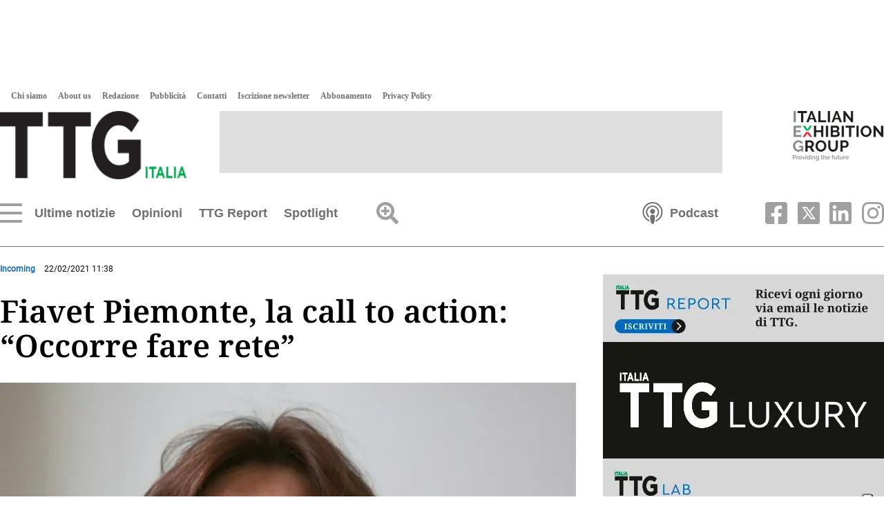

--- FILE ---
content_type: text/html
request_url: https://www.ttgitalia.com/incoming/166935-fiavet-piemonte-la-call-to-action-occorre-fare-rete-NQTG301059
body_size: 37174
content:
    <!doctype html>  <html class="ltr" dir="ltr" lang="it-IT"> <head> <meta content="text/html; charset=UTF-8" http-equiv="content-type"> <title>Fiavet Piemonte, la call to action: “Occorre fare rete”</title> <link rel="shortcut icon" href="https://www.ttgitalia.com/base-portlet/webrsrc/ctxvar/2f04fe5a-1cec-4c89-b467-de5cd8490c60.png"> <link rel="icon" sizes="192x192" href="/base-portlet/webrsrc/ctxvar/85f986cf-6725-4a3b-9699-9529fad5e806.png"> <link rel="icon" sizes="72x72" href="/base-portlet/webrsrc/ctxvar/32f20998-18f5-4d1c-a878-78652e3f89f4.png"> <link rel="icon" sizes="36x36" href="/base-portlet/webrsrc/ctxvar/69969cb0-0da3-4003-8518-5731777e3025.png"> <link rel="icon" sizes="48x48" href="/base-portlet/webrsrc/ctxvar/8c3ef539-c56c-4e0b-97ad-2e36e0667c4b.png"> <link rel="icon" sizes="144x144" href="/base-portlet/webrsrc/ctxvar/8a77cf99-7516-498b-bc51-519f853170f7.png"> <link rel="icon" sizes="96x96" href="/base-portlet/webrsrc/ctxvar/6922957d-a9ff-42da-8adf-faf9adba7ef3.png"> <style amp-custom> .mln_uppercase_mln
		{
			text-transform:uppercase
		}
		
		.mln_small-caps_mln
		{
			font-variant:small-caps
		}
		</style> <meta property="og:type" content="Article"> <meta property="og:title" content="Fiavet Piemonte, la call to action: “Occorre fare rete”"> <meta property="og:image" content="https://www.ttgitalia.com/binrepository/480x360/0c55/480d250/none/363887196/HXPN/2018_04_25500_177_TG301059_MG472330963.jpg"> <meta property="og:url" content="https://www.ttgitalia.com/incoming/166935-fiavet-piemonte-la-call-to-action-occorre-fare-rete-NQTG301059"> <meta property="og:site_name" content="www.ttgitalia.com"> <meta name="ROBOTS" content="INDEX, FOLLOW"> <link rel="canonical" href="https://www.ttgitalia.com/incoming/166935-fiavet-piemonte-la-call-to-action-occorre-fare-rete-NQTG301059"> <link rel="alternate" href="https://www.ttgitalia.com/mobile/incoming/166935-fiavet-piemonte-la-call-to-action-occorre-fare-rete-NQTG301059" media="only screen and (max-width: 640px)"> <link rel="amphtml" href="https://www.ttgitalia.com/google-amp/incoming/166935-fiavet-piemonte-la-call-to-action-occorre-fare-rete-NQTG301059"> <link rel="preload" href="https://www.ttgitalia.com/base-portlet/webrsrc/theme/9ea417bed963872e4e6e209a7c66c82b.css" as="style"> <link rel="preload" href="https://www.ttgitalia.com/base-portlet/webrsrc/theme/7236ad5d23ce20c3d6a4c42679977919.css" as="style"> <meta name="viewport" content="width=device-width, initial-scale=1.0"> <link href="https://www.ttgitalia.com/base-portlet/webrsrc/theme/c7d6dbc7f6cb5a3a637c53b5dbb745a5.css" rel="stylesheet" type="text/css"> <link href="https://www.ttgitalia.com/base-portlet/webrsrc/theme/9ea417bed963872e4e6e209a7c66c82b.css" rel="stylesheet" type="text/css"> <link href="https://www.ttgitalia.com/base-portlet/webrsrc/theme/243221b25163a2a06bf15751303ed810.css" rel="stylesheet" type="text/css"> <link href="https://www.ttgitalia.com/base-portlet/webrsrc/theme/7236ad5d23ce20c3d6a4c42679977919.css" rel="stylesheet" type="text/css"> <link href="https://www.ttgitalia.com/base-portlet/webrsrc/theme/79b672b55df0fcfc2592bebeabe7d61d.css" rel="stylesheet" type="text/css"> <script type="text/javascript" src="/base-portlet/webrsrc/8ad750066dfae5689756a9922fa24763.js"></script> <script type="text/javascript">/*<![CDATA[*/var ITER=ITER||{};ITER.CONTEXT=ITER.CONTEXT||{};ITER.CONTEXT.sections=[{sectid:"sect-4234099f5f12222dad7a6b35fbbd01ea"},{sectid:"sect-2f03e7134ef9bb176fb73adcd77fb135"}];ITER.CONTEXT.isArticlePage=function(){return true};ITER.CONTEXT.articleId="TG301059";ITER.CONTEXT.contextIs=function(a){return a==="ArticlePage"};ITER.HOOK=ITER.HOOK||{};ITER.HOOK.onDisqusNewComment=function(a){};ITER.RESOURCE=ITER.RESOURCE||{};ITER.RESOURCE.Deferred=function(){var b;var a;var c=new Promise(function(e,d){b=e;a=d});c.resolve=b;c.reject=a;return c};ITER.RESOURCE.onLoad=ITER.RESOURCE.onLoad||[];ITER.RESOURCE.onInit=ITER.RESOURCE.onInit||[];ITER.RESOURCE.onLoad["util-http"]=new ITER.RESOURCE.Deferred();ITER.RESOURCE.onLoad["util-url"]=new ITER.RESOURCE.Deferred();ITER.RESOURCE.onLoad["util-cookie"]=new ITER.RESOURCE.Deferred();ITER.RESOURCE.onLoad["util-event"]=new ITER.RESOURCE.Deferred();ITER.RESOURCE.onLoad["util-message"]=new ITER.RESOURCE.Deferred();ITER.RESOURCE.onLoad.statistics=new ITER.RESOURCE.Deferred();ITER.RESOURCE.onLoad.reading=new ITER.RESOURCE.Deferred();ITER.RESOURCE.onLoad.konami=new ITER.RESOURCE.Deferred();ITER.RESOURCE.onLoad.adblock=new ITER.RESOURCE.Deferred();ITER.RESOURCE.onLoad.captcha=new ITER.RESOURCE.Deferred();ITER.RESOURCE.onLoad["iter-ui-tabs"]=new ITER.RESOURCE.Deferred();ITER.RESOURCE.onLoad["autocomplete-js"]=new ITER.RESOURCE.Deferred();ITER.RESOURCE.onLoad.form=new ITER.RESOURCE.Deferred();ITER.RESOURCE.onLoad["teaser-date"]=new ITER.RESOURCE.Deferred();ITER.RESOURCE.onLoad["search-date"]=new ITER.RESOURCE.Deferred();ITER.RESOURCE.onLoad.unregister=new ITER.RESOURCE.Deferred();ITER.RESOURCE.onLoad.recommendations=new ITER.RESOURCE.Deferred();ITER.RESOURCE.onLoad.surveys=new ITER.RESOURCE.Deferred();ITER.RESOURCE.onLoad["embed-article"]=new ITER.RESOURCE.Deferred();ITER.RESOURCE.CUSTOM=ITER.RESOURCE.CUSTOM||{};ITER.USER=ITER.USER||{};ITER.USER.id="";/*]]>*/</script> <script type="text/javascript" src="/html/js/iter-libraries/iter-util-url.js?v=4.0.244.8" defer onload="ITER.RESOURCE.onLoad['util-url'].resolve(true)"></script> <script type="text/javascript" src="/html/js/iter-libraries/iter-util-cookie.js?v=4.0.244.8" defer onload="ITER.RESOURCE.onLoad['util-cookie'].resolve(true)"></script> <script type="text/javascript" src="/html/js/iter-libraries/iter-konami.js?v=4.0.244.8" defer onload="ITER.RESOURCE.onLoad['konami'].resolve(true)"></script> <script type="text/javascript" src="/html/js/iter-libraries/iter-util-http.js?v=4.0.244.8" defer onload="ITER.RESOURCE.onLoad['util-http'].resolve(true)"></script> <script type="text/javascript" src="/html/js/iter-libraries/iter-statistics.js?v=4.0.244.8" defer onload="ITER.RESOURCE.onLoad['statistics'].resolve(true)"></script> <script type="text/javascript" src="/html/js/iter-libraries/iter-util-event.js?v=4.0.244.8" defer onload="ITER.RESOURCE.onLoad['util-event'].resolve(true)"></script> <script type="text/javascript" src="/html/js/iter-libraries/iter-reading.js?v=4.0.244.8" defer onload="ITER.RESOURCE.onLoad['reading'].resolve(true)"></script> <script type="text/javascript" src="/html/js/iter-libraries/iter-util-message.js?v=4.0.244.8" defer onload="ITER.RESOURCE.onLoad['util-message'].resolve(true)"></script> <script>/*<![CDATA[*/jQryIter.u="";/*]]>*/</script> <script type="text/javascript">/*<![CDATA[*/(function(a){a.contextSections=function(){return[{sectid:"sect-4234099f5f12222dad7a6b35fbbd01ea"},{sectid:"sect-2f03e7134ef9bb176fb73adcd77fb135"}]};a.contextIsArticlePage=function(){return true};a.articleId=function(){return"TG301059"};a.contextIs=function(b){if(b=="HomePage"){return false}else{if(b=="ArticlePage"){return true}else{if(b=="SearchPage"){return false}else{if(b=="SectionPage"){return false}else{if(b=="MetadataPage"){return false}}}}}}})(jQryIter);/*]]>*/</script> <script type="text/javascript" src="https://www.ttgitalia.com/base-portlet/webrsrc/theme/febd99a5e07973dcc10aa73a9423ad4d.js"></script> <script async src="https://securepubads.g.doubleclick.net/tag/js/gpt.js"></script> <script>/*<![CDATA[*/
	var isMobileEnvironment = /Android|webOS|iPhone|iPod|BlackBerry|IEMobile|OperaMini/i.test(navigator.userAgent);
	var userAgentTablet = navigator.userAgent.toLowerCase();
	if (isMobileEnvironment && (userAgentTablet.search("android") > -1) && !(userAgentTablet.search("mobile") > -1)){
		isMobileEnvironment=false;
	}
	userAgent = window.navigator.userAgent.toLowerCase();
	safari = /safari/.test( userAgent );
	ios = /iphone|ipod|ipad/.test( userAgent );
	ipad = /ipad/.test( userAgent );
	//PARA APP TABLES ANDROID = VERSION MOVIL
	if( userAgent.search("Mozilla/5.0 (Linux; U; Android 4.0.4; es-es; GT-P7510 Build/IMM76D) AppleWebKit/534.30 (KHTML, like Gecko) Version/4.0 Safari/534.30") > -1 ) {
		isMobileEnvironment=false;
	}
	//***************************************************************************************
	if(isMobileEnvironment && jQryIter.contextIsArticlePage()) {
		var tag_mobile = "mobile_article";
	}
	else{
		var tag_mobile = "mobile_home";
	}


		var array_slots_pag = ["02-TTG-Superbanner-728x90","01-TTG-Skinbanner-1920x1080","03-TTG-LargeRectangle-336x280","05-TTG-HalfRectangle-336x140","04-TTG-ExtraLargeRectangle-600x500"];

		window.googletag = window.googletag || {cmd: []};
		googletag.cmd.push(function() {
		
		for (i in array_slots_pag) {
			switch (array_slots_pag[i]) {

				case "01-TTG-Skinbanner-1920x1080":
					const targetSlot = googletag.defineSlot('/48319135/TTG-Skinbanner-1920x1080', [1920, 1080], 'div-gpt-ad-1701962434418-0').setTargeting('sez', ['ultime_notizie']).addService(googletag.pubads().addEventListener("slotRenderEnded", (event) => {
						const slot = event.slot;
						if (slot === targetSlot) {
							console.log("INSERTAMOS LOS ESTILOS PARA EL SKIN");
							$("body").css("max-width", "100vw");
							$("body").css("overflow-x", "hidden");
							$("header").css("margin-top", "130px");
							$(".menu_burguer").css("top", "335px");
							$("#div-gpt-ad-1701962434418-0").css("position", "absolute");
							$("#div-gpt-ad-1701962434418-0").css("z-index", "0");
							$("#div-gpt-ad-1701962434418-0").css("top", "0");
							$("#div-gpt-ad-1701962434418-0").css("left", "calc(50vw - 968px)");
							$("#div-gpt-ad-1701962434418-0").css("width", "1920px");
						}
					}));
					console.log("SLOT: " + array_slots_pag[i] );
					break;
				case "02-TTG-Superbanner-728x90":
					googletag.defineSlot('/48319135/TTG-Superbanner-728x90', [728, 90], 'div-gpt-ad-1701962506045-0').setTargeting('sez', ['ultime_notizie']).addService(googletag.pubads());
					console.log("SLOT: " + array_slots_pag[i] );
					break;	
				case "03-TTG-LargeRectangle-336x280":
					googletag.defineSlot('/48319135/TTG-LargeRectangle-336x280', [336, 280], 'div-gpt-ad-1701949984281-0').setTargeting('sez', ['ultime_notizie']).addService(googletag.pubads());
					console.log("SLOT: " + array_slots_pag[i] );
					break;	
				case "04-TTG-ExtraLargeRectangle-600x500":
					googletag.defineSlot('/48319135/TTG-ExtralargeRectangle-600x500', [600, 500], 'div-gpt-ad-1701962621038-0').setTargeting('sez', ['ultime_notizie']).addService(googletag.pubads());
					console.log("SLOT: " + array_slots_pag[i] );
					break;	
				case "05-TTG-HalfRectangle-336x140":
					googletag.defineSlot('/48319135/TTG-Halfrectangle-336x140', [336, 140], 'div-gpt-ad-1701962561658-0').setTargeting('sez', ['ultime_notizie']).addService(googletag.pubads());
					console.log("SLOT: " + array_slots_pag[i] );
					break;	
				case "06-TTG-HalfRectangleFIERA-336x140":
					googletag.defineSlot('/48319135/TTG-HalfRectangle-FIERA-336x140', [336, 140], 'div-gpt-ad-1701962662643-0').setTargeting('sez', ['ultime_notizie']).addService(googletag.pubads());
					console.log("SLOT: " + array_slots_pag[i] );
					break;	
				case "07-TTG-Skyscraper-160x600":
					googletag.defineSlot('/48319135/TTG-Skyscraper-160x600', [160, 600], 'div-gpt-ad-1701962713270-0').setTargeting('sez', ['ultime_notizie']).addService(googletag.pubads());
					console.log("SLOT: " + array_slots_pag[i] );
					break;	
				case "08-TTG-Mobile-Header-320x60":
					googletag.defineSlot('/48319135/TTG-Mobile-Header-320x60', [320, 60], 'div-gpt-ad-1701962896075-0').setTargeting('sez', [tag_mobile]).addService(googletag.pubads());
					console.log("SLOT: " + array_slots_pag[i] );
					break;	
				case "09-TTG-Mobile-Body-320x60":
					googletag.defineSlot('/48319135/TTG-Mobile-Body-320x60', [320, 60], 'div-gpt-ad-1701962940622-0').setTargeting('sez', [tag_mobile]).addService(googletag.pubads());
					console.log("SLOT: " + array_slots_pag[i] );
					break;
				case "10-TTG-Mobile-Article-320x60":
					googletag.defineSlot('/48319135/TTG-Mobile-Article-320x60', [320, 60], 'div-gpt-ad-1701962975362-0').setTargeting('sez', [tag_mobile]).addService(googletag.pubads());
					console.log("SLOT: " + array_slots_pag[i] );
					break;	
			}
		}

		googletag.pubads().enableSingleRequest();
		googletag.enableServices();
	});

/*]]>*/</script> </head> <body class=" controls-visible signed-out public-page"> <noscript> <iframe src="//www.googletagmanager.com/ns.html?id=GTM-5S5DKVD" height="0" width="0" style="display:none;visibility:hidden"></iframe> </noscript> <script>/*<![CDATA[*/(function(b,m,h,a,g){b[a]=b[a]||[];b[a].push({"gtm.start":new Date().getTime(),event:"gtm.js"});var k=m.getElementsByTagName(h)[0],e=m.createElement(h),c=a!="dataLayer"?"&l="+a:"";e.async=true;e.src="//www.googletagmanager.com/gtm.js?id="+g+c;k.parentNode.insertBefore(e,k)})(window,document,"script","dataLayer","GTM-5S5DKVD");/*]]>*/</script> <script type="text/javascript">/*<![CDATA[*/jQryIter(document).on("click",".ui-accordion-header",function(){jQryIter(window).resize()});/*]]>*/</script> <div class="iter-page-frame"> <header class="iter-header-wrapper" id="iter-header-wrapper">  <div id="" class="portlet-boundary portlet-static-end adcontainer-portlet"> <div> <div id="div-gpt-ad-1701962434418-0" style="max-width: 1920px; max-height: 1080px;"> <script>/*<![CDATA[*/googletag.cmd.push(function(){googletag.display("div-gpt-ad-1701962434418-0")});/*]]>*/</script> </div> </div> </div> <div class="portlet-boundary portlet-static-end portlet-nested-portlets header_ttg"> <div id="main-content" class="content ly-especial" role="main"> <div id="col-100-nested" class="col-100-nested"> <div class="container"> <div class="row top"> <div class="col-100-nested col-xs-12 portlet-column nopadding" id="col-100-nested"> <div id="" class="portlet-boundary portlet-static-end htmlcontainer-portlet"> <div> <script type="text/javascript" src="//cdn.iubenda.com/cs/iubenda_cs.js" charset="UTF-8" async></script> <script type="text/javascript">/*<![CDATA[*/var _iub=_iub||[];_iub.csConfiguration={floatingPreferencesButtonDisplay:"anchored-bottom-right",perPurposeConsent:true,siteId:2946414,cookiePolicyId:81939151,lang:"it",cookiePolicyUrl:"https://www.iegexpo.it/it/privacypolicy#cookie",banner:{acceptButtonColor:"#636363",acceptButtonDisplay:true,backgroundColor:"#FFFFFF",brandBackgroundColor:"#FFFFFF",brandTextColor:"#636363",closeButtonRejects:true,customizeButtonCaptionColor:"#636363",customizeButtonColor:"#FFFFFF",customizeButtonDisplay:true,explicitWithdrawal:true,listPurposes:true,logo:"https://cdn.ttgitalia.com/media/images/ttg/newLogo_NERO.png",linksColor:"#636363",position:"bottom",rejectButtonDisplay:true,textColor:"#636363",content:'Quando si visita qualsiasi sito Web, questo può memorizzare o recuperare informazioni sul tuo browser, in gran parte sotto forma di cookie. Queste informazioni potrebbero essere su di te, le tue preferenze o il tuo dispositivo e sono utilizzate, in gran parte, per far funzionare il sito secondo le tue aspettative. Le informazioni di solito non ti identificano direttamente, ma possono fornire una esperienza Web più personalizzata. Poiché rispettiamo il tuo diritto alla privacy, è possibile scegliere di non consentire alcuni tipi di cookie. Clicca sulle intestazioni delle diverse categorie per saperne di più e modificare le impostazioni predefinite. Tuttavia, il bloccaggio di alcuni tipi di cookie può avere impatto sulla tua esperienza del sito e dei servizi che siamo in grado di offrire. <a href="https://www.iegexpo.it/it/privacypolicy">Ulteriori informazioni</a>”',},};/*]]>*/</script> </div> </div> <div class="portlet-boundary portlet-static-end portlet-nested-portlets header_sup"> <div id="col-100" class="col-100"> <div class="container"> <div class="row top"> <div class="col-100-top-one-col col-xs-12 portlet-column nopadding" id="col-100-top-one-col"> <div id="" class="portlet-boundary portlet-static-end htmlcontainer-portlet"> <div> <script type="text/javascript">/*<![CDATA[*/var _iub=_iub||[];_iub.csConfiguration={floatingPreferencesButtonDisplay:"anchored-bottom-right",perPurposeConsent:true,siteId:2946414,cookiePolicyId:81939151,lang:"it",cookiePolicyUrl:"https://www.iegexpo.it/it/privacypolicy#cookie",banner:{acceptButtonColor:"#636363",acceptButtonDisplay:true,backgroundColor:"#FFFFFF",brandBackgroundColor:"#FFFFFF",brandTextColor:"#636363",closeButtonRejects:true,customizeButtonCaptionColor:"#636363",customizeButtonColor:"#FFFFFF",customizeButtonDisplay:true,explicitWithdrawal:true,listPurposes:true,logo:"https://cdn.ttgitalia.com/media/images/ttg/newLogo_NERO.png",linksColor:"#636363",position:"bottom",rejectButtonDisplay:true,textColor:"#636363",content:'Quando si visita qualsiasi sito Web, questo può memorizzare o recuperare informazioni sul tuo browser, in gran parte sotto forma di cookie. Queste informazioni potrebbero essere su di te, le tue preferenze o il tuo dispositivo e sono utilizzate, in gran parte, per far funzionare il sito secondo le tue aspettative. Le informazioni di solito non ti identificano direttamente, ma possono fornire una esperienza Web più personalizzata. Poiché rispettiamo il tuo diritto alla privacy, è possibile scegliere di non consentire alcuni tipi di cookie. Clicca sulle intestazioni delle diverse categorie per saperne di più e modificare le impostazioni predefinite. Tuttavia, il bloccaggio di alcuni tipi di cookie può avere impatto sulla tua esperienza del sito e dei servizi che siamo in grado di offrire. <a href="https://www.iegexpo.it/it/privacypolicy">Ulteriori informazioni</a>”',},};/*]]>*/</script> </div> </div> <div id="3533183830" class="portlet-boundary portlet-static-end menu-portlet menu_produzione"> <div id="menu_3533183830" class="menu_secc "> <div class="nav-dropdown nav noSubNav"> <ul class="parent-nav lst cf"> <li class="lst-item tabnav  sect-91 sect-bfd665116f8cb6fbd6476fbbab56cc47"> <a href="/chi-siamo" class="tab-item lnk" title="Chi siamo"> <span class="iconBefore"></span> <span class="sectionName">Chi siamo</span> <span class="iconAfter"></span> </a> </li> <li class="lst-item tabnav  sect-92 sect-f62e215550120d9cd30eb411fd576d77"> <a href="/about-us" class="tab-item lnk" title="About us"> <span class="iconBefore"></span> <span class="sectionName">About us</span> <span class="iconAfter"></span> </a> </li> <li class="lst-item tabnav  sect-93 sect-10e4ad8f5b04814b3fca23fba9199828"> <a href="/redazione" class="tab-item lnk" title="Redazione"> <span class="iconBefore"></span> <span class="sectionName">Redazione</span> <span class="iconAfter"></span> </a> </li> <li class="lst-item tabnav  sect-94 sect-a80e0e6ff4bb6fb87389573262308d6c"> <a href="/pubblicita" class="tab-item lnk" title="Pubblicità"> <span class="iconBefore"></span> <span class="sectionName">Pubblicità</span> <span class="iconAfter"></span> </a> </li> <li class="lst-item tabnav  sect-95 sect-f3ee211f34c56f40f85610ea12fd8877"> <a href="/contatti" class="tab-item lnk" title="Contatti"> <span class="iconBefore"></span> <span class="sectionName">Contatti</span> <span class="iconAfter"></span> </a> </li> <li class="lst-item tabnav  sect-96 sect-8dfeece0830be7ca27bb743eb4047979"> <a href="/accounts/register" class="tab-item lnk" title="Iscrizione newsletter"> <span class="iconBefore"></span> <span class="sectionName">Iscrizione newsletter</span> <span class="iconAfter"></span> </a> </li> <li class="lst-item tabnav  sect-289 sect-e5574871ccef54a5d22848dabf99f801"> <a href="/abbonamento" class="tab-item lnk" title="Abbonamento"> <span class="iconBefore"></span> <span class="sectionName">Abbonamento</span> <span class="iconAfter"></span> </a> </li> <li class="lst-item tabnav  sect-1072 sect-c022c30df6992504c330c5bde684a937"> <a href="https://www.iegexpo.it/it/privacypolicy" rel="nofollow noopener noreferrer" class="tab-item lnk" target="_blank" title="Privacy Policy"> <span class="iconBefore"></span> <span class="sectionName">Privacy Policy</span> <span class="iconAfter"></span> </a> </li> </ul> </div> </div> </div> <div id="" class="portlet-boundary portlet-static-end velocitycontainer-portlet logo_header"> <a href="/" title="TTG Italia"> <img alt="TTG Italia" class="svg" src="https://www.ttgitalia.com/base-portlet/webrsrc/ctxvar/2068ca57-2442-427d-9ca4-7646e70612e9.png" onerror="this.onerror=null; this.src='https://www.ttgitalia.com/base-portlet/webrsrc/ctxvar/2068ca57-2442-427d-9ca4-7646e70612e9.png'"> </a> </div>  <div id="" class="portlet-boundary portlet-static-end adcontainer-portlet banner_header"> <div> <div id="div-gpt-ad-1701962506045-0" style="max-width: 728px; max-height: 90px;"> <script>/*<![CDATA[*/googletag.cmd.push(function(){googletag.display("div-gpt-ad-1701962506045-0")});/*]]>*/</script> </div> </div> </div>  <div id="" class="portlet-boundary portlet-static-end velocitycontainer-portlet ieg_group"> <a href="https://www.iegexpo.it/it/" target="_blank" title="talian Exhibition Group" rel="nofollow"> <img alt="Italian Exhibition Group" class="svg" src="https://www.ttgitalia.com/base-portlet/webrsrc/ctxvar/fbf91b87-82de-4528-8c37-4e999e59a6c9.png" onerror="this.onerror=null; this.src='https://www.ttgitalia.com/base-portlet/webrsrc/ctxvar/fbf91b87-82de-4528-8c37-4e999e59a6c9.png'"> </a> </div> </div> </div> </div> </div> </div> <div class="portlet-boundary portlet-static-end portlet-nested-portlets header_inf"> <div id="col-100-a" class="col-100-a"> <div class="container"> <div class="row top"> <div class="col-100-a-top-one-col col-xs-12 portlet-column nopadding" id="col-100-a-top-one-col"> <div id="3016261246" class="portlet-boundary portlet-static-end menu-portlet menu_navigation"> <div id="menu_3016261246" class="menu_secc mega_menu simple "> <div class="nav-dropdown nav noSubNav"> <ul class="parent-nav lst cf"> <li class="lst-item tabnav  sect-183 sect-536079de7e980a83656ec075f4ac83c6"> <div class="tab-grp"> <a href="/ultime-notizie" class="tab-item lnk" title="Ultime notizie"> <span class="iconBefore"></span> <span class="sectionName">Ultime notizie</span> <span class="iconAfter"></span> </a> <span class="hasChildsIcon"></span> <div class="child-nav cf">  <div id="652422453" class="portlet-boundary portlet-static-end menu-portlet menu_subseccs"> <div id="menu_652422453" class="menu_secc "> <div class="nav-dropdown nav noSubNav"> <ul class="parent-nav lst cf"> <li class="lst-item tabnav  sect-1332 sect-6f3a93f2e7c392f924ae18852201d603"> <div class="tab-grp"> <a href="/attualita" class="tab-item lnk" title="Attualità"> <span class="iconBefore"></span> <span class="sectionName">Attualità</span> <span class="iconAfter"></span> </a> </div> </li> <li class="lst-item tabnav  sect-15 sect-6acd7706ef68a6ad115996337c513f57"> <div class="tab-grp"> <a href="/agenzie-viaggi" class="tab-item lnk" title="Agenzie viaggi"> <span class="iconBefore"></span> <span class="sectionName">Agenzie viaggi</span> <span class="iconAfter"></span> </a> </div> </li> <li class="lst-item tabnav  sect-16 sect-efc2cd0a42de9c7ff279258c8f80a746"> <div class="tab-grp"> <a href="/tour-operator" class="tab-item lnk" title="Tour operator"> <span class="iconBefore"></span> <span class="sectionName">Tour operator</span> <span class="iconAfter"></span> </a> </div> </li> <li class="lst-item tabnav  sect-17 sect-a71036c01c8a21e59ad1c54861b4ecff"> <div class="tab-grp"> <a href="/compagnie-aeree" class="tab-item lnk" title="Compagnie aeree"> <span class="iconBefore"></span> <span class="sectionName">Compagnie aeree</span> <span class="iconAfter"></span> </a> </div> </li> <li class="lst-item tabnav  sect-18 sect-f0477997201c036fe885daf93e05cf4a"> <div class="tab-grp"> <a href="/hotel" class="tab-item lnk" title="Hotel"> <span class="iconBefore"></span> <span class="sectionName">Hotel</span> <span class="iconAfter"></span> </a> </div> </li> <li class="lst-item tabnav  sect-19 sect-0183052bf601154a2ed56a796dec9f98"> <div class="tab-grp"> <a href="/notizie-estere" class="tab-item lnk" title="Esteri"> <span class="iconBefore"></span> <span class="sectionName">Esteri</span> <span class="iconAfter"></span> </a> </div> </li> <li class="lst-item tabnav  sect-20 sect-2f03e7134ef9bb176fb73adcd77fb135"> <div class="tab-grp"> <a href="/incoming" class="tab-item lnk" title="Incoming"> <span class="iconBefore"></span> <span class="sectionName">Incoming</span> <span class="iconAfter"></span> </a> </div> </li> <li class="lst-item tabnav  sect-21 sect-f55a2477aa0e670ac6421ea6f3ca1529"> <div class="tab-grp"> <a href="/insider-people" class="tab-item lnk" title="Insider &amp; People"> <span class="iconBefore"></span> <span class="sectionName">Insider &amp; People</span> <span class="iconAfter"></span> </a> </div> </li> <li class="lst-item tabnav  sect-22 sect-970b78c103340d299fca740096e6a31b"> <div class="tab-grp"> <a href="/ttg-webinar" class="tab-item lnk" title="TTG Webinar"> <span class="iconBefore"></span> <span class="sectionName">TTG Webinar</span> <span class="iconAfter"></span> </a> </div> </li> <li class="lst-item tabnav  sect-23 sect-715b8a964e62a5c6a92316ce5ffce8cf"> <div class="tab-grp"> <a href="/vip-lounge" class="tab-item lnk" title="Vip Lounge"> <span class="iconBefore"></span> <span class="sectionName">Vip Lounge</span> <span class="iconAfter"></span> </a> </div> </li> <li class="lst-item tabnav  sect-24 sect-29fada44c9f10c894dadc48dac7da115"> <div class="tab-grp"> <a href="/ttg-luxury" class="tab-item lnk" title="TTG Luxury"> <span class="iconBefore"></span> <span class="sectionName">TTG Luxury</span> <span class="iconAfter"></span> </a> </div> </li> <li class="lst-item tabnav  sect-25 sect-6cea426a27f823ee61edd21d6365fb6e"> <div class="tab-grp"> <a href="/ttg-travel-experience" class="tab-item lnk" title="TTG Travel Experience"> <span class="iconBefore"></span> <span class="sectionName">TTG Travel Experience</span> <span class="iconAfter"></span> </a> </div> </li> <li class="lst-item tabnav  sect-26 sect-ffd6f86350ef04f698aa60cde04b1862"> <div class="tab-grp"> <a href="/lavoro-formazione" class="tab-item lnk" title="Lavoro &amp; formazione"> <span class="iconBefore"></span> <span class="sectionName">Lavoro &amp; formazione</span> <span class="iconAfter"></span> </a> </div> </li> <li class="lst-item tabnav  sect-27 sect-350a60cf5d3ae0676a1fc39e0b8ae1a2"> <div class="tab-grp"> <a href="/agenti-segreti" class="tab-item lnk" title="Agenti Segreti"> <span class="iconBefore"></span> <span class="sectionName">Agenti Segreti</span> <span class="iconAfter"></span> </a> </div> </li> <li class="lst-item tabnav  sect-28 sect-cd4d9436817954cf82cb4c9fac173f22"> <div class="tab-grp"> <a href="/normative-e-fisco" class="tab-item lnk" title="Normative e fisco"> <span class="iconBefore"></span> <span class="sectionName">Normative e fisco</span> <span class="iconAfter"></span> </a> </div> </li> <li class="lst-item tabnav  sect-29 sect-a7fdb757923e4b3f56905cd18bdc57e2"> <div class="tab-grp"> <a href="/tecnologia" class="tab-item lnk" title="Tech"> <span class="iconBefore"></span> <span class="sectionName">Tech</span> <span class="iconAfter"></span> </a> </div> </li> <li class="lst-item tabnav  sect-1239 sect-1f67b42e8781a718b489a9f10cdb0297"> <div class="tab-grp"> <a href="/interviste" class="tab-item lnk" title="Interviste"> <span class="iconBefore"></span> <span class="sectionName">Interviste</span> <span class="iconAfter"></span> </a> </div> </li> </ul> </div> </div> </div> <div id="3794452118" class="portlet-boundary portlet-static-end teaser-viewer-portlet s_005_007 grid2 news_secc"> <section class="noticias"> <article class=" article element  full-access norestricted" iteridart="FB25539048"> <div class="item_template IMG_TIT odd n1  "> <div class="media_block"> <div class="multimedia r_16_9"> <div class="multimediaIconMacroWrapper"> <a href="/incoming/fontana-di-trevi-dal-2-febbraio-ticket-da-2-euro-FB25539048" class="cutlineShow">  <div frame="crop_medium" style="position: relative; width: 100%; padding-top: 75.11%;"> <img itercontenttypein="TeaserImage" itercontenttypeout="Image" src="//www.ttgitalia.com/binrepository/472x353/1c0/470d353/none/363887196/GQVE/jpg-64062_361-5444412_20260129122559.jpg" srcset="//www.ttgitalia.com/binrepository/472x353/1c0/470d353/none/363887196/GQVE/jpg-64062_361-5444412_20260129122559.jpg 470w,//www.ttgitalia.com/binrepository/393x294/1c0/392d294/none/363887196/GQUG/jpg-64062_361-5444412_20260129122559.jpg 392w,//www.ttgitalia.com/binrepository/315x235/1c0/313d235/none/363887196/GQWL/jpg-64062_361-5444412_20260129122559.jpg 313w" width="470" height="353" style="bottom: 0; left: 0; top: 0; right: 0;
height: auto; width: auto;
max-height: 100%; max-width: 100%;
display: block; position: absolute; margin: auto;" iterimgid="361-5444412" sizes="100vw" alt="Fontana di TreviDal 2 febbraioticket da 2 euro" title="Fontana di TreviDal 2 febbraioticket da 2 euro"> </div> <span class="   "></span></a> </div> </div> </div> <div class="text_block"> <div class="headline"> <a href="/incoming/fontana-di-trevi-dal-2-febbraio-ticket-da-2-euro-FB25539048"><h2><span class="priority-content" mlnid="idcon=5444409;order=1.0">Fontana di Trevi<br>Dal 2 febbraio<br>ticket da 2 euro</span></h2></a> </div> <div class="related-here"></div> </div> </div> </article> <article class=" article element  full-access norestricted" iteridart="BB25535848"> <div class="item_template IMG_TIT even n2  "> <div class="media_block"> </div> <div class="text_block"> <div class="headline"> <a href="/hotel/ag-group-tre-anime-per-presidiare-diversi-mercati-BB25535848"><h2><span class="priority-content" mlnid="idcon=5442063;order=1.0">AG Group: tre anime<br>per presidiare<br>diversi mercati</span></h2></a> </div> <div class="related-here"></div> </div> </div> </article> <article class=" article element  full-access norestricted" iteridart="PB25539204"> <div class="item_template IMG_TIT odd n3  "> <div class="media_block"> <div class="multimedia r_16_9"> <div class="multimediaIconMacroWrapper"> <a href="/agenzie-viaggi/travel-innovation-day-polimi-all-italia-serve-piu-ia-PB25539204" class="cutlineShow">  <div frame="crop_medium" style="position: relative; width: 100%; padding-top: 75.11%;"> <img itercontenttypein="TeaserImage" itercontenttypeout="Image" src="//www.ttgitalia.com/binrepository/536x353/66c0/470d353/none/363887196/TAVR/lorenzini_361-5445330_20260129123715.jpg" srcset="//www.ttgitalia.com/binrepository/536x353/66c0/470d353/none/363887196/TAVR/lorenzini_361-5445330_20260129123715.jpg 470w,//www.ttgitalia.com/binrepository/447x294/55c0/392d294/none/363887196/TAUD/lorenzini_361-5445330_20260129123715.jpg 392w,//www.ttgitalia.com/binrepository/357x235/44c0/313d235/none/363887196/TAWR/lorenzini_361-5445330_20260129123715.jpg 313w" width="470" height="353" style="bottom: 0; left: 0; top: 0; right: 0;
height: auto; width: auto;
max-height: 100%; max-width: 100%;
display: block; position: absolute; margin: auto;" iterimgid="361-5445330" sizes="100vw" alt="Eleonora Lorenzini" title="Eleonora Lorenzini"> </div>  <div class="cutline"> <span class="cutline-text" mlnid="idcon=5445331;order=5.0">Eleonora Lorenzini</span> </div><span class="   "></span></a> </div> </div> </div> <div class="text_block"> <div class="headline"> <a href="/agenzie-viaggi/travel-innovation-day-polimi-all-italia-serve-piu-ia-PB25539204"><h2><span class="priority-content" mlnid="idcon=5445327;order=1.0">Travel Innovation Day Polimi: “All’Italia serve più IA”</span></h2></a> </div> <div class="related-here"></div> </div> </div> </article> <article class=" article element  full-access norestricted" iteridart="DB25539028"> <div class="item_template IMG_TIT even n4 last "> <div class="media_block"> <div class="multimedia r_16_9"> <div class="multimediaIconMacroWrapper"> <a href="/ttg-travel-experience/tra-lusso-e-mete-insolite-l-analisi-di-ttg-monitor-DB25539028" class="cutlineShow">  <div frame="crop_medium" style="position: relative; width: 100%; padding-top: 75.11%;"> <img itercontenttypein="TeaserImage" itercontenttypeout="Image" src="//www.ttgitalia.com/binrepository/530x353/0c0/470d353/none/363887196/YKTE/gloria-buonissima_361-5445321_20260129123944.jpg" srcset="//www.ttgitalia.com/binrepository/530x353/0c0/470d353/none/363887196/YKTE/gloria-buonissima_361-5445321_20260129123944.jpg 470w,//www.ttgitalia.com/binrepository/442x294/0c0/392d294/none/363887196/YKST/gloria-buonissima_361-5445321_20260129123944.jpg 392w,//www.ttgitalia.com/binrepository/353x235/0c0/313d235/none/363887196/YKQG/gloria-buonissima_361-5445321_20260129123944.jpg 313w" width="470" height="353" style="bottom: 0; left: 0; top: 0; right: 0;
height: auto; width: auto;
max-height: 100%; max-width: 100%;
display: block; position: absolute; margin: auto;" iterimgid="361-5445321" sizes="100vw" alt="Tra lusso e mete insoliteL’analisi di TTG Monitor" title="Tra lusso e mete insoliteL’analisi di TTG Monitor"> </div> <span class="   "></span></a> </div> </div> </div> <div class="text_block"> <div class="headline"> <a href="/ttg-travel-experience/tra-lusso-e-mete-insolite-l-analisi-di-ttg-monitor-DB25539028"><h2><span class="priority-content" mlnid="idcon=5445318;order=1.0">Tra lusso e mete insolite<br>L’analisi di TTG Monitor</span></h2></a> </div> <div class="related-here"></div> </div> </div> </article> </section> </div> </div> </div> </li> <li class="lst-item tabnav  sect-130 sect-40a0b7e9dbe6228047479e9a0c24c588"> <div class="tab-grp"> <a href="/opinioni" class="tab-item lnk" title="Opinioni"> <span class="iconBefore"></span> <span class="sectionName">Opinioni</span> <span class="iconAfter"></span> </a> <span class="hasChildsIcon"></span> <div class="child-nav cf">  <div id="3164466924" class="portlet-boundary portlet-static-end teaser-viewer-portlet s_005_007 grid3"> <section class="noticias"> <article class=" article element  full-access norestricted" iteridart="EC25509184"> <div class="item_template IMG_AUTHOR_INF2_TIT odd n1  "> <div class="media_block">  <div frame="crop_extrasmall" style="position: relative; width: 100%; padding-top: 100.00%;"> <img itercontenttypein="Image" itercontenttypeout="Image" src="//www.ttgitalia.com/binrepository/132x132/0c0/0d0/none/363887196/OFMU/whatsup_361-2790018_20230626124949.jpg" srcset="//www.ttgitalia.com/binrepository/132x132/0c0/0d0/none/363887196/OFMU/whatsup_361-2790018_20230626124949.jpg 132w" width="132" height="132" style="bottom: 0; left: 0; top: 0; right: 0;
height: auto; width: auto;
max-height: 100%; max-width: 100%;
display: block; position: absolute; margin: auto;" iterimgid="361-2790018" sizes="100vw" alt=""> </div>  </div> <div class="text_block"> <div class="inf2"> <div class="autor"> <a href="/autore/-/meta/roberto-gentile"> <div class="autorName" itemprop="author"> di Roberto Gentile 
                              </div> </a> </div> </div> <div class="headline"> <a href="/opinioni/whatsup/giubileo-2025-bilancio-finale-a-roma-molte-luci-poche-ombre-EC25509184"> <h2><span class="priority-content" mlnid="idcon=5409028;order=1.0">Giubileo 2025, bilancio finale: a Roma molte luci, poche ombre</span></h2> </a> </div> </div> </div> </article> <article class=" article element  full-access norestricted" iteridart="CL25485135"> <div class="item_template IMG_AUTHOR_INF2_TIT even n2  "> <div class="media_block">  <div frame="crop_extrasmall" style="position: relative; width: 100%; padding-top: 100.00%;"> <img itercontenttypein="Image" itercontenttypeout="Image" src="//www.ttgitalia.com/binrepository/133x154/1c0/132d132/none/363887196/XGVV/gb_361-2790033_20250708125343.jpg" srcset="//www.ttgitalia.com/binrepository/133x154/1c0/132d132/none/363887196/XGVV/gb_361-2790033_20250708125343.jpg 132w" width="132" height="132" style="bottom: 0; left: 0; top: 0; right: 0;
height: auto; width: auto;
max-height: 100%; max-width: 100%;
display: block; position: absolute; margin: auto;" iterimgid="361-2790033" sizes="100vw" alt=""> </div>  </div> <div class="text_block"> <div class="inf2"> <div class="autor"> <a href="/autore/-/meta/giulio-benedetti"> <div class="autorName" itemprop="author"> di Giulio Benedetti 
                              </div> </a> </div> </div> <div class="headline"> <a href="/opinioni/isola-fiscale/negozi-di-vicinato-e-agenzie-di-viaggi-la-sfida-della-prossimita-nell-era-dell-online-CL25485135"> <h2><span class="priority-content" mlnid="idcon=5380679;order=1.0">Negozi di vicinato e agenzie di viaggi: la sfida della prossimità nell’era dell’online</span></h2> </a> </div> </div> </div> </article> <article class=" article element  full-access norestricted" iteridart="IE25472486"> <div class="item_template IMG_AUTHOR_INF2_TIT odd n3  "> <div class="media_block">  <div frame="crop_extrasmall" style="position: relative; width: 100%; padding-top: 100.00%;"> <img itercontenttypein="Image" itercontenttypeout="Image" src="//www.ttgitalia.com/binrepository/132x132/0c0/0d0/none/363887196/QCEA/viaggi-di-marketing_361-2790027_20230626125241.jpg" srcset="//www.ttgitalia.com/binrepository/132x132/0c0/0d0/none/363887196/QCEA/viaggi-di-marketing_361-2790027_20230626125241.jpg 132w" width="132" height="132" style="bottom: 0; left: 0; top: 0; right: 0;
height: auto; width: auto;
max-height: 100%; max-width: 100%;
display: block; position: absolute; margin: auto;" iterimgid="361-2790027" sizes="100vw" alt=""> </div>  </div> <div class="text_block"> <div class="inf2"> <div class="autor"> <a href="/autore/-/meta/paola-tournour-viron"> <div class="autorName" itemprop="author"> di Paola Tournour-Viron 
                              </div> </a> </div> </div> <div class="headline"> <a href="/opinioni/viaggi-marketing/le-olimpiadi-e-la-montagna-alle-radici-di-un-nuovo-immaginario-IE25472486"> <h2><span class="priority-content" mlnid="idcon=5363624;order=1.0">Le Olimpiadi e la montagna: alle radici di un nuovo immaginario</span></h2> </a> </div> </div> </div> </article> <article class=" article element  full-access norestricted" iteridart="LA25438146"> <div class="item_template IMG_AUTHOR_INF2_TIT even n4 last "> <div class="media_block">  <div frame="crop_extrasmall" style="position: relative; width: 100%; padding-top: 100.00%;"> <img itercontenttypein="Image" itercontenttypeout="Image" src="//www.ttgitalia.com/binrepository/132x132/0c0/0d0/none/363887196/OFMU/whatsup_361-2790018_20230626124949.jpg" srcset="//www.ttgitalia.com/binrepository/132x132/0c0/0d0/none/363887196/OFMU/whatsup_361-2790018_20230626124949.jpg 132w" width="132" height="132" style="bottom: 0; left: 0; top: 0; right: 0;
height: auto; width: auto;
max-height: 100%; max-width: 100%;
display: block; position: absolute; margin: auto;" iterimgid="361-2790018" sizes="100vw" alt=""> </div>  </div> <div class="text_block"> <div class="inf2"> <div class="autor"> <a href="/autore/-/meta/roberto-gentile"> <div class="autorName" itemprop="author"> di Roberto Gentile 
                              </div> </a> </div> </div> <div class="headline"> <a href="/opinioni/whatsup/nel-turismo-in-borsa-guadagna-soprattutto-chi-controlla-il-prodotto-e-chi-lo-distribuisce-LA25438146"> <h2><span class="priority-content" mlnid="idcon=5331334;order=1.0">Nel turismo, in Borsa guadagna soprattutto chi controlla il prodotto e chi lo distribuisce</span></h2> </a> </div> </div> </div> </article> </section> </div> </div> </div> </li> <li class="lst-item tabnav  sect-131 sect-67ec6baa99feaf03e26dd852ea7a2dcc"> <div class="tab-grp"> <a href="/ttg-report" class="tab-item lnk" title="TTG Report"> <span class="iconBefore"></span> <span class="sectionName">TTG Report</span> <span class="iconAfter"></span> </a> <span class="hasChildsIcon"></span> <div class="child-nav cf">  <div id="217865569" class="portlet-boundary portlet-static-end teaser-viewer-portlet s_005_007 grid3 news_secc n6"> <section class="noticias"> <article class=" article element  full-access norestricted" iteridart="DB25533044"> <div class="item_template IMG_TIT odd n1  "> <div class="media_block"> <div class="multimedia r_16_9"> <div class="multimediaIconMacroWrapper"> <a href="/compagnie-aeree/emirates-parte-il-recruiting-in-italia-DB25533044" class="cutlineShow">  <div frame="crop_medium" style="position: relative; width: 100%; padding-top: 75.11%;"> <img itercontenttypein="TeaserImage" itercontenttypeout="Image" src="//www.ttgitalia.com/binrepository/529x353/30c0/470d353/none/363887196/LHIJ/jpg-314051_361-5437745_20260128125020.jpg" srcset="//www.ttgitalia.com/binrepository/529x353/30c0/470d353/none/363887196/LHIJ/jpg-314051_361-5437745_20260128125020.jpg 470w,//www.ttgitalia.com/binrepository/441x294/25c0/392d294/none/363887196/LHLM/jpg-314051_361-5437745_20260128125020.jpg 392w,//www.ttgitalia.com/binrepository/353x235/20c0/313d235/none/363887196/LHKY/jpg-314051_361-5437745_20260128125020.jpg 313w" width="470" height="353" style="bottom: 0; left: 0; top: 0; right: 0;
height: auto; width: auto;
max-height: 100%; max-width: 100%;
display: block; position: absolute; margin: auto;" iterimgid="361-5437745" sizes="100vw" alt="Emirates, parte il recruitingin Italia" title="Emirates, parte il recruitingin Italia"> </div> <span class="   "></span></a> </div> </div> </div> <div class="text_block"> <div class="headline"> <a href="/compagnie-aeree/emirates-parte-il-recruiting-in-italia-DB25533044"><h2><span class="priority-content" mlnid="idcon=5437742;order=1.0">Emirates, <br>parte il recruiting<br>in Italia</span></h2></a> </div> <div class="related-here"></div> </div> </div> </article> <article class=" article element  full-access norestricted" iteridart="LB25532966"> <div class="item_template IMG_TIT even n2  "> <div class="media_block"> <div class="multimedia r_16_9"> <div class="multimediaIconMacroWrapper"> <a href="/compagnie-aeree/ita-airways-stop-temporaneo-al-roma-bangkok-LB25532966" class="cutlineShow">  <div frame="crop_medium" style="position: relative; width: 100%; padding-top: 75.11%;"> <img itercontenttypein="TeaserImage" itercontenttypeout="Image" src="//www.ttgitalia.com/binrepository/628x353/79c0/470d353/none/363887196/IVTH/jpg-339050_361-5436697_20260128154907.jpg" srcset="//www.ttgitalia.com/binrepository/628x353/79c0/470d353/none/363887196/IVTH/jpg-339050_361-5436697_20260128154907.jpg 470w,//www.ttgitalia.com/binrepository/523x294/66c0/392d294/none/363887196/IVKJ/jpg-339050_361-5436697_20260128154907.jpg 392w,//www.ttgitalia.com/binrepository/419x235/53c0/313d235/none/363887196/IVOG/jpg-339050_361-5436697_20260128154907.jpg 313w" width="470" height="353" style="bottom: 0; left: 0; top: 0; right: 0;
height: auto; width: auto;
max-height: 100%; max-width: 100%;
display: block; position: absolute; margin: auto;" iterimgid="361-5436697" sizes="100vw" alt="Ita Airways: stoptemporaneoal Roma-Bangkok" title="Ita Airways: stoptemporaneoal Roma-Bangkok"> </div> <span class="   "></span></a> </div> </div> </div> <div class="text_block"> <div class="headline"> <a href="/compagnie-aeree/ita-airways-stop-temporaneo-al-roma-bangkok-LB25532966"><h2><span class="priority-content" mlnid="idcon=5436694;order=1.0">Ita Airways: stop<br>temporaneo<br>al Roma-Bangkok</span></h2></a> </div> <div class="related-here"></div> </div> </div> </article> <article class=" article element  full-access norestricted" iteridart="HB25531556"> <div class="item_template IMG_TIT odd n3  "> <div class="media_block"> <div class="multimedia r_16_9"> <div class="multimediaIconMacroWrapper"> <a href="/hotel/shanghai-londra-dubai-le-regine-del-2026-per-gli-opening-alberghieri-HB25531556" class="cutlineShow">  <div frame="crop_medium" style="position: relative; width: 100%; padding-top: 75.11%;"> <img itercontenttypein="TeaserImage" itercontenttypeout="Image" src="//www.ttgitalia.com/binrepository/530x353/30c0/470d353/none/363887196/HMIB/jpg-187955_361-5436833_20260128095201.jpg" srcset="//www.ttgitalia.com/binrepository/530x353/30c0/470d353/none/363887196/HMIB/jpg-187955_361-5436833_20260128095201.jpg 470w,//www.ttgitalia.com/binrepository/442x294/25c0/392d294/none/363887196/HMLL/jpg-187955_361-5436833_20260128095201.jpg 392w,//www.ttgitalia.com/binrepository/353x235/20c0/313d235/none/363887196/HMKY/jpg-187955_361-5436833_20260128095201.jpg 313w" width="470" height="353" style="bottom: 0; left: 0; top: 0; right: 0;
height: auto; width: auto;
max-height: 100%; max-width: 100%;
display: block; position: absolute; margin: auto;" iterimgid="361-5436833" sizes="100vw" alt="Shanghai, Londra, DubaiLe regine del 2026per gli opening alberghieri" title="Shanghai, Londra, DubaiLe regine del 2026per gli opening alberghieri"> </div> <span class="   "></span></a> </div> </div> </div> <div class="text_block"> <div class="headline"> <a href="/hotel/shanghai-londra-dubai-le-regine-del-2026-per-gli-opening-alberghieri-HB25531556"><h2><span class="priority-content" mlnid="idcon=5436829;order=1.0">Shanghai, Londra, Dubai<br>Le regine del 2026<br>per gli opening alberghieri</span></h2></a> </div> <div class="related-here"></div> </div> </div> </article> <article class=" article element  full-access norestricted" iteridart="DA25529794"> <div class="item_template IMG_TIT even n4  "> <div class="media_block"> </div> <div class="text_block"> <div class="headline"> <a href="/tour-operator/alpitour-agenzie-al-centro-per-l-estate-2026-DA25529794"><h2><span class="priority-content" mlnid="idcon=5434565;order=1.0">Alpitour, agenzie<br>“al centro”<br>per l’estate 2026</span></h2></a> </div> <div class="related-here"></div> </div> </div> </article> <article class=" article element  full-access norestricted" iteridart="MA25528985"> <div class="item_template IMG_TIT odd n5  "> <div class="media_block"> <div class="multimedia r_16_9"> <div class="multimediaIconMacroWrapper"> <a href="/notizie-estere/brasile-campagna-per-il-trade-e-il-nuovo-airpass-MA25528985" class="cutlineShow">  <div frame="crop_medium" style="position: relative; width: 100%; padding-top: 75.11%;"> <img itercontenttypein="TeaserImage" itercontenttypeout="Image" src="//www.ttgitalia.com/binrepository/529x353/30c0/470d353/none/363887196/DHKH/a20251215t040215-m-10-211-85-198-6c-4841-4401-35-f_361-5435520_20260128154832.jpg" srcset="//www.ttgitalia.com/binrepository/529x353/30c0/470d353/none/363887196/DHKH/a20251215t040215-m-10-211-85-198-6c-4841-4401-35-f_361-5435520_20260128154832.jpg 470w,//www.ttgitalia.com/binrepository/441x294/25c0/392d294/none/363887196/DHFS/a20251215t040215-m-10-211-85-198-6c-4841-4401-35-f_361-5435520_20260128154832.jpg 392w,//www.ttgitalia.com/binrepository/353x235/20c0/313d235/none/363887196/DHKP/a20251215t040215-m-10-211-85-198-6c-4841-4401-35-f_361-5435520_20260128154832.jpg 313w" width="470" height="353" style="bottom: 0; left: 0; top: 0; right: 0;
height: auto; width: auto;
max-height: 100%; max-width: 100%;
display: block; position: absolute; margin: auto;" iterimgid="361-5435520" sizes="100vw" alt="Brasile, campagnaper il trade eil nuovo airpass" title="Brasile, campagnaper il trade eil nuovo airpass"> </div> <span class="   "></span></a> </div> </div> </div> <div class="text_block"> <div class="headline"> <a href="/notizie-estere/brasile-campagna-per-il-trade-e-il-nuovo-airpass-MA25528985"><h2><span class="priority-content" mlnid="idcon=5435517;order=1.0">Brasile, campagna<br>per il trade e<br>il nuovo airpass</span></h2></a> </div> <div class="related-here"></div> </div> </div> </article> <article class=" article element  full-access norestricted" iteridart="BA25529833"> <div class="item_template IMG_TIT even n6 last "> <div class="media_block"> <div class="multimedia r_16_9"> <div class="multimediaIconMacroWrapper"> <a href="/agenzie-viaggi/i-7-micro-trend-del-turismo-secondo-mckinsey-skift-BA25529833" class="cutlineShow">  <div frame="crop_medium" style="position: relative; width: 100%; padding-top: 75.11%;"> <img itercontenttypein="TeaserImage" itercontenttypeout="Image" src="//www.ttgitalia.com/binrepository/519x353/25c0/470d353/none/363887196/UMSV/adobestock-1864797201_361-5435673_20260128140832.jpg" srcset="//www.ttgitalia.com/binrepository/519x353/25c0/470d353/none/363887196/UMSV/adobestock-1864797201_361-5435673_20260128140832.jpg 470w,//www.ttgitalia.com/binrepository/433x294/21c0/392d294/none/363887196/UMRO/adobestock-1864797201_361-5435673_20260128140832.jpg 392w,//www.ttgitalia.com/binrepository/346x235/17c0/313d235/none/363887196/UMTA/adobestock-1864797201_361-5435673_20260128140832.jpg 313w" width="470" height="353" style="bottom: 0; left: 0; top: 0; right: 0;
height: auto; width: auto;
max-height: 100%; max-width: 100%;
display: block; position: absolute; margin: auto;" iterimgid="361-5435673" sizes="100vw" alt="I 7 micro trenddel turismosecondoMcKinsey &amp;amp; Skift" title="I 7 micro trenddel turismosecondoMcKinsey &amp;amp; Skift"> </div> <span class="   "></span></a> </div> </div> </div> <div class="text_block"> <div class="headline"> <a href="/agenzie-viaggi/i-7-micro-trend-del-turismo-secondo-mckinsey-skift-BA25529833"><h2><span class="priority-content" mlnid="idcon=5435670;order=1.0">I 7 micro trend<br>del turismo<br>secondo<br>McKinsey &amp; Skift</span></h2></a> </div> <div class="related-here"></div> </div> </div> </article> </section> </div> </div> </div> </li> <li class="lst-item tabnav  sect-132 sect-a16b1f201faa81c443104bd4a624637f"> <div class="tab-grp"> <a href="/spotlight" class="tab-item lnk" title="Spotlight"> <span class="iconBefore"></span> <span class="sectionName">Spotlight</span> <span class="iconAfter"></span> </a> <span class="hasChildsIcon"></span> <div class="child-nav cf">  <div id="1079673423" class="portlet-boundary portlet-static-end teaser-viewer-portlet s_005_007 grid3 news_secc n6"> <section class="noticias"> <article class=" article element  full-access norestricted" iteridart="AD25373388"> <div class="item_template IMG_TIT odd n1  "> <div class="media_block"> <div class="multimedia r_16_9"> <div class="multimediaIconMacroWrapper"> <a href="/spotlight/pagare-il-soggiorno-a-rate-heylight-rivoluziona-il-booking-nell-accomodation-e-ottimizza-i-margini-AD25373388" class="cutlineShow">  <div frame="crop_medium" style="position: relative; width: 100%; padding-top: 75.11%;"> <img itercontenttypein="TeaserImage" itercontenttypeout="Image" src="//www.ttgitalia.com/binrepository/471x353/2c0/470d353/none/363887196/FKWG/shutterstock-2080965145-800x600px-hrweb_361-5291943_20251222142257.jpg" srcset="//www.ttgitalia.com/binrepository/471x353/2c0/470d353/none/363887196/FKWG/shutterstock-2080965145-800x600px-hrweb_361-5291943_20251222142257.jpg 470w,//www.ttgitalia.com/binrepository/393x294/2c0/392d294/none/363887196/FKMV/shutterstock-2080965145-800x600px-hrweb_361-5291943_20251222142257.jpg 392w,//www.ttgitalia.com/binrepository/314x235/1c0/313d235/none/363887196/FKXK/shutterstock-2080965145-800x600px-hrweb_361-5291943_20251222142257.jpg 313w" width="469" height="353" style="bottom: 0; left: 0; top: 0; right: 0;
height: auto; width: auto;
max-height: 100%; max-width: 100%;
display: block; position: absolute; margin: auto;" iterimgid="361-5291943" sizes="100vw" alt="Pagare il soggiorno a rate? HeyLight rivoluziona il booking nell’accomodation e ottimizza i margini" title="Pagare il soggiorno a rate? HeyLight rivoluziona il booking nell’accomodation e ottimizza i margini"> </div> <span class="   "></span></a> </div> </div> </div> <div class="text_block"> <div class="headline"> <a href="/spotlight/pagare-il-soggiorno-a-rate-heylight-rivoluziona-il-booking-nell-accomodation-e-ottimizza-i-margini-AD25373388"><h2><span class="priority-content" mlnid="idcon=5291940;order=1.0">Pagare il soggiorno a rate? HeyLight rivoluziona il booking nell’accomodation e ottimizza i margini</span></h2></a> </div> <div class="related-here"></div> </div> </div> </article> <article class=" article element  full-access norestricted" iteridart="IC25413694"> <div class="item_template IMG_TIT even n2  "> <div class="media_block"> <div class="multimedia r_16_9"> <div class="multimediaIconMacroWrapper"> <a href="/spotlight/viaggi-su-misura-come-evolve-il-turismo-personalizzato-verso-gli-stati-uniti-nel-2026-IC25413694" class="cutlineShow">  <div frame="crop_medium" style="position: relative; width: 100%; padding-top: 75.11%;"> <img itercontenttypein="TeaserImage" itercontenttypeout="Image" src="//www.ttgitalia.com/binrepository/479x353/5c0/470d353/none/363887196/YVBO/beach-8957871-1280_361-5314405_20260105124630.jpg" srcset="//www.ttgitalia.com/binrepository/479x353/5c0/470d353/none/363887196/YVBO/beach-8957871-1280_361-5314405_20260105124630.jpg 470w,//www.ttgitalia.com/binrepository/399x294/4c0/392d294/none/363887196/YVCM/beach-8957871-1280_361-5314405_20260105124630.jpg 392w,//www.ttgitalia.com/binrepository/319x235/3c0/313d235/none/363887196/YVAQ/beach-8957871-1280_361-5314405_20260105124630.jpg 313w" width="470" height="353" style="bottom: 0; left: 0; top: 0; right: 0;
height: auto; width: auto;
max-height: 100%; max-width: 100%;
display: block; position: absolute; margin: auto;" iterimgid="361-5314405" sizes="100vw" alt="Viaggi su misura: come evolve il turismo personalizzato verso gli Stati Uniti nel 2026" title="Viaggi su misura: come evolve il turismo personalizzato verso gli Stati Uniti nel 2026"> </div> <span class="   "></span></a> </div> </div> </div> <div class="text_block"> <div class="headline"> <a href="/spotlight/viaggi-su-misura-come-evolve-il-turismo-personalizzato-verso-gli-stati-uniti-nel-2026-IC25413694"><h2><span class="priority-content" mlnid="idcon=5314402;order=1.0">Viaggi su misura: come evolve il turismo personalizzato verso gli Stati Uniti nel 2026</span></h2></a> </div> <div class="related-here"></div> </div> </div> </article> <article class=" article element  full-access norestricted" iteridart="EA25345441"> <div class="item_template IMG_TIT odd n3  "> <div class="media_block"> <div class="multimedia r_16_9"> <div class="multimediaIconMacroWrapper"> <a href="/spotlight/destinazione-arabia-saudita-tra-storia-cultura-e-mare-cristallino-EA25345441" class="cutlineShow">  <div frame="crop_medium" style="position: relative; width: 100%; padding-top: 75.11%;"> <img itercontenttypein="TeaserImage" itercontenttypeout="Image" src="//www.ttgitalia.com/binrepository/471x353/1c0/470d353/none/363887196/JLLF/spotlight-1_361-5271864_20251216123949.jpg" srcset="//www.ttgitalia.com/binrepository/471x353/1c0/470d353/none/363887196/JLLF/spotlight-1_361-5271864_20251216123949.jpg 470w,//www.ttgitalia.com/binrepository/393x294/1c0/392d294/none/363887196/JLME/spotlight-1_361-5271864_20251216123949.jpg 392w,//www.ttgitalia.com/binrepository/314x235/1c0/313d235/none/363887196/JLOA/spotlight-1_361-5271864_20251216123949.jpg 313w" width="470" height="353" style="bottom: 0; left: 0; top: 0; right: 0;
height: auto; width: auto;
max-height: 100%; max-width: 100%;
display: block; position: absolute; margin: auto;" iterimgid="361-5271864" sizes="100vw" alt="Destinazione Arabia Saudita: tra storia, cultura e mare cristallino" title="Destinazione Arabia Saudita: tra storia, cultura e mare cristallino"> </div> <span class="   "></span></a> </div> </div> </div> <div class="text_block"> <div class="headline"> <a href="/spotlight/destinazione-arabia-saudita-tra-storia-cultura-e-mare-cristallino-EA25345441"><h2><span class="priority-content" mlnid="idcon=5271861;order=1.0">Destinazione Arabia Saudita: tra storia, cultura e mare cristallino </span></h2></a> </div> <div class="related-here"></div> </div> </div> </article> <article class=" article element  full-access norestricted" iteridart="NC25277192"> <div class="item_template IMG_TIT even n4  "> <div class="media_block"> <div class="multimedia r_16_9"> <div class="multimediaIconMacroWrapper"> <a href="/spotlight/go-global-travel-diventa-yanolja-go-global-si-apre-la-nuova-era-del-travel-b2b-globale-NC25277192" class="cutlineShow">  <div frame="crop_medium" style="position: relative; width: 100%; padding-top: 75.11%;"> <img itercontenttypein="TeaserImage" itercontenttypeout="Image" src="//www.ttgitalia.com/binrepository/471x353/1c0/470d353/none/363887196/CNXS/ygg-banner-800x600px-layout-25-1_361-5232894_20251202113745.jpg" srcset="//www.ttgitalia.com/binrepository/471x353/1c0/470d353/none/363887196/CNXS/ygg-banner-800x600px-layout-25-1_361-5232894_20251202113745.jpg 470w,//www.ttgitalia.com/binrepository/393x294/1c0/392d294/none/363887196/CNGB/ygg-banner-800x600px-layout-25-1_361-5232894_20251202113745.jpg 392w,//www.ttgitalia.com/binrepository/314x235/1c0/313d235/none/363887196/CNVO/ygg-banner-800x600px-layout-25-1_361-5232894_20251202113745.jpg 313w" width="470" height="353" style="bottom: 0; left: 0; top: 0; right: 0;
height: auto; width: auto;
max-height: 100%; max-width: 100%;
display: block; position: absolute; margin: auto;" iterimgid="361-5232894" sizes="100vw" alt="Go Global Travel diventa Yanolja Go Global. Si apre la nuova era del travel B2B globale" title="Go Global Travel diventa Yanolja Go Global. Si apre la nuova era del travel B2B globale"> </div> <span class="   "></span></a> </div> </div> </div> <div class="text_block"> <div class="headline"> <a href="/spotlight/go-global-travel-diventa-yanolja-go-global-si-apre-la-nuova-era-del-travel-b2b-globale-NC25277192"><h2><span class="priority-content" mlnid="idcon=5232891;order=1.0">Go Global Travel diventa Yanolja Go Global. Si apre la nuova era del travel B2B globale</span></h2></a> </div> <div class="related-here"></div> </div> </div> </article> <article class=" article element  full-access norestricted" iteridart="GC25277265"> <div class="item_template IMG_TIT odd n5  "> <div class="media_block"> <div class="multimedia r_16_9"> <div class="multimediaIconMacroWrapper"> <a href="/spotlight/new-york-in-5-giorni-con-civitatis-la-guida-definitiva-per-agenzie-di-viaggio-italiane-GC25277265" class="cutlineShow">  <div frame="crop_medium" style="position: relative; width: 100%; padding-top: 75.11%;"> <img itercontenttypein="TeaserImage" itercontenttypeout="Image" src="//www.ttgitalia.com/binrepository/470x425/0c71/470d353/none/363887196/HJGV/image00001-2_361-5235088_20251202115923.jpg" srcset="//www.ttgitalia.com/binrepository/470x425/0c71/470d353/none/363887196/HJGV/image00001-2_361-5235088_20251202115923.jpg 470w,//www.ttgitalia.com/binrepository/392x354/0c59/392d294/none/363887196/HJPL/image00001-2_361-5235088_20251202115923.jpg 392w,//www.ttgitalia.com/binrepository/313x283/0c47/313d235/none/363887196/HJMN/image00001-2_361-5235088_20251202115923.jpg 313w" width="470" height="353" style="bottom: 0; left: 0; top: 0; right: 0;
height: auto; width: auto;
max-height: 100%; max-width: 100%;
display: block; position: absolute; margin: auto;" iterimgid="361-5235088" sizes="100vw" alt="New York in 5 Giorni con Civitatis: La Guida Definitiva per Agenzie di Viaggio Italiane" title="New York in 5 Giorni con Civitatis: La Guida Definitiva per Agenzie di Viaggio Italiane"> </div> <span class="   "></span></a> </div> </div> </div> <div class="text_block"> <div class="headline"> <a href="/spotlight/new-york-in-5-giorni-con-civitatis-la-guida-definitiva-per-agenzie-di-viaggio-italiane-GC25277265"><h2><span class="priority-content" mlnid="idcon=5235085;order=1.0">New York in 5 Giorni con Civitatis: La Guida Definitiva per Agenzie di Viaggio Italiane</span></h2></a> </div> <div class="related-here"></div> </div> </div> </article> <article class=" article element  full-access norestricted" iteridart="BD25269190"> <div class="item_template IMG_TIT even n6 last "> <div class="media_block"> <div class="multimedia r_16_9"> <div class="multimediaIconMacroWrapper"> <a href="/spotlight/bv-hotels-resorts-tre-anime-che-raccontano-l-italia-attraverso-l-ospitalita-BD25269190" class="cutlineShow">  <div frame="crop_medium" style="position: relative; width: 100%; padding-top: 75.11%;"> <img itercontenttypein="TeaserImage" itercontenttypeout="Image" src="//www.ttgitalia.com/binrepository/474x353/2c0/470d353/none/363887196/YJUX/immagine-2025-12-01-102009_361-5230730_20251201102022.jpg" srcset="//www.ttgitalia.com/binrepository/474x353/2c0/470d353/none/363887196/YJUX/immagine-2025-12-01-102009_361-5230730_20251201102022.jpg 470w,//www.ttgitalia.com/binrepository/395x294/2c0/392d294/none/363887196/YJDM/immagine-2025-12-01-102009_361-5230730_20251201102022.jpg 392w,//www.ttgitalia.com/binrepository/316x235/1c0/313d235/none/363887196/YJWX/immagine-2025-12-01-102009_361-5230730_20251201102022.jpg 313w" width="470" height="353" style="bottom: 0; left: 0; top: 0; right: 0;
height: auto; width: auto;
max-height: 100%; max-width: 100%;
display: block; position: absolute; margin: auto;" iterimgid="361-5230730" sizes="100vw" alt="BV Hotels &amp;amp; Resorts: tre anime che raccontano l’Italia attraverso l’ospitalità" title="BV Hotels &amp;amp; Resorts: tre anime che raccontano l’Italia attraverso l’ospitalità"> </div> <span class="   "></span></a> </div> </div> </div> <div class="text_block"> <div class="headline"> <a href="/spotlight/bv-hotels-resorts-tre-anime-che-raccontano-l-italia-attraverso-l-ospitalita-BD25269190"><h2><span class="priority-content" mlnid="idcon=5230727;order=1.0">BV Hotels &amp; Resorts: tre anime che raccontano l’Italia attraverso l’ospitalità</span></h2></a> </div> <div class="related-here"></div> </div> </div> </article> </section> </div> </div> </div> </li> </ul> </div> </div> <script type="text/javascript">/*<![CDATA[*/prepareMenuJs("3016261246");/*]]>*/</script> </div> <div id="" class="portlet-boundary portlet-static-end htmlcontainer-portlet icon_menu"> <div> <div onclick="action_menu();"> <svg class="Icon_open-menu" viewbox="0 0 36 31.365"> <path id="Icon_open-menu" d="M 0 0 L 0 4.5 L 36 4.5 L 36 0 L 0 0 Z M 0 13.36499977111816 L 0 17.86499977111816 L 36 17.86499977111816 L 36 13.36499977111816 L 0 13.36499977111816 Z M 0 26.86499977111816 L 0 31.36499977111816 L 36 31.36499977111816 L 36 26.86499977111816 L 0 26.86499977111816 Z"> </path> </svg> <svg class="Icon_close-menu" viewbox="0 0 384 512"> <path d="M342.6 150.6c12.5-12.5 12.5-32.8 0-45.3s-32.8-12.5-45.3 0L192 210.7 86.6 105.4c-12.5-12.5-32.8-12.5-45.3 0s-12.5 32.8 0 45.3L146.7 256 41.4 361.4c-12.5 12.5-12.5 32.8 0 45.3s32.8 12.5 45.3 0L192 301.3 297.4 406.6c12.5 12.5 32.8 12.5 45.3 0s12.5-32.8 0-45.3L237.3 256 342.6 150.6z" /> </svg> </div> </div> </div> <div id="" class="portlet-boundary portlet-static-end htmlcontainer-portlet icon_search"> <div> <svg onclick="clickIconSearch()" class="Icon_awesome-search-plus" viewbox="0 0 31.574 31.579"> <path id="Icon_awesome-search-plus" d="M 18.74826049804688 11.8410062789917 L 18.74826049804688 13.81450748443604 C 18.74826049804688 14.22154140472412 18.41523170471191 14.55457019805908 18.00819778442383 14.55457019805908 L 14.55457019805908 14.55457019805908 L 14.55457019805908 18.00819778442383 C 14.55457019805908 18.41523170471191 14.22154140472412 18.74826049804688 13.81450748443604 18.74826049804688 L 11.8410062789917 18.74826049804688 C 11.4339714050293 18.74826049804688 11.10094356536865 18.41523170471191 11.10094356536865 18.00819778442383 L 11.10094356536865 14.55457019805908 L 7.647316932678223 14.55457019805908 C 7.24028205871582 14.55457019805908 6.907253742218018 14.22154140472412 6.907253742218018 13.81450748443604 L 6.907253742218018 11.8410062789917 C 6.907253742218018 11.4339714050293 7.24028205871582 11.10094356536865 7.647316932678223 11.10094356536865 L 11.10094356536865 11.10094356536865 L 11.10094356536865 7.647316932678223 C 11.10094356536865 7.24028205871582 11.4339714050293 6.907253742218018 11.8410062789917 6.907253742218018 L 13.81450748443604 6.907253742218018 C 14.22154140472412 6.907253742218018 14.55457019805908 7.24028205871582 14.55457019805908 7.647316932678223 L 14.55457019805908 11.10094356536865 L 18.00819778442383 11.10094356536865 C 18.41523170471191 11.10094356536865 18.74826049804688 11.4339714050293 18.74826049804688 11.8410062789917 Z M 31.14431381225586 29.39899826049805 L 29.39899826049805 31.14431381225586 C 28.81928062438965 31.72402954101562 27.88187026977539 31.72402954101562 27.30831909179688 31.14431381225586 L 21.15346336364746 24.9956226348877 C 20.87594032287598 24.71809959411621 20.72176170349121 24.34190368652344 20.72176170349121 23.94720077514648 L 20.72176170349121 22.94194793701172 C 18.54474449157715 24.64409446716309 15.80650997161865 25.65551376342773 12.82775688171387 25.65551376342773 C 5.741654872894287 25.65551376342773 -5.197651731236874e-08 19.91386032104492 -5.197651731236874e-08 12.82775688171387 C -5.197651731236874e-08 5.741653919219971 5.741654872894287 0 12.82775688171387 0 C 19.91386032104492 0 25.65551376342773 5.741654872894287 25.65551376342773 12.82775688171387 C 25.65551376342773 15.80650997161865 24.64409446716309 18.54474449157715 22.94194793701172 20.72176170349121 L 23.94720077514648 20.72176170349121 C 24.34190368652344 20.72176170349121 24.71809959411621 20.87594032287598 24.9956226348877 21.15346336364746 L 31.14431381225586 27.30215263366699 C 31.71786499023438 27.88187026977539 31.71786499023438 28.81928253173828 31.14431381225586 29.39899826049805 Z M 21.21513557434082 12.82775688171387 C 21.21513557434082 8.190029144287109 17.46548461914062 4.440377235412598 12.82775688171387 4.440377235412598 C 8.190029144287109 4.440377235412598 4.440377235412598 8.190029144287109 4.440377235412598 12.82775688171387 C 4.440377235412598 17.46548461914062 8.190029144287109 21.21513557434082 12.82775688171387 21.21513557434082 C 17.46548461914062 21.21513557434082 21.21513557434082 17.46548461914062 21.21513557434082 12.82775688171387 Z"> </path> </svg> <script>/*<![CDATA[*/function clickIconSearch(){$(".header_inf .icon_podcast").toggleClass("closed");$(".header_inf .icons_rrss").toggleClass("closed");$(".header_inf .basic_search").toggleClass("active")};/*]]>*/</script> </div> </div> <div id="457924694" class="portlet-boundary portlet-static-end advanced-search-portlet basic_search"> <span class="iter-field iter-field-text"> <span class="iter-field-content"> <span class="iter-field-element"> <input id="_457924694_keywords" type="text" value="" name="keywords" inlinefield="true" class="iter-field-input iter-field-input-text" onkeydown="javascript:_457924694_onKeyEnterSearch(event)" placeholder=""> </span> </span> </span> <span class="iter-button iter-button-submit"> <span class="iter-button-content"> <input id="_457924694_search" type="submit" name="search" value="Cerca" class="iter-button-input iter-button-input-submit" onclick="javascript:_457924694_onClickSearch()"> </span> </span> <script type="text/javascript">/*<![CDATA[*/function _457924694_cleanKeywords(i){var j="";var h="";for(var f=0;f<i.length;f++){var g=i[f];if(!(g=="/"||g=="\\"||g=="~"||g=="!"||g=="("||g==")")){h+=g}else{h+=" "}}h=encodeURIComponent(h);for(var f=0;f<h.length;f++){var g=h[f];if(g=="'"){j+="%27"}else{j+=g}}return j}function _457924694_onClickSearch(){var e=_457924694_cleanKeywords(jQryIter("#_457924694_keywords").val());if(e.length>0){var d="/risultati/-/search/";var f="/false/false/19840129/20260129/date/true/true/0/0/meta/0/0/0/1";window.location.href=d+e+f}}function _457924694_onKeyEnterSearch(b){if(b.keyCode==13){_457924694_onClickSearch()}};/*]]>*/</script> </div> <div id="" class="portlet-boundary portlet-static-end htmlcontainer-portlet icon_podcast"> <div> <a href="/ttg-podcast"> <svg class="Icon_simple-podcasts" viewbox="1.674 0.001 32.652 35.999"> <path id="Icon_simple-podcasts" d="M 17.89500045776367 36 C 17.89500045776367 36 21.84450149536133 36 21.84450149536133 24.30900001525879 C 21.84450149536133 22.13249969482422 20.07450103759766 20.35950088500977 17.89500045776367 20.35950088500977 C 15.71549987792969 20.35950088500977 13.94400024414062 22.13250160217285 13.94400024414062 24.30900192260742 C 13.94400024414062 36 17.89500045776367 36 17.89500045776367 36 Z M 22.73999977111816 32.01599884033203 C 22.91250038146973 31.34549903869629 23.04750061035156 30.67199897766113 23.15250015258789 29.98949813842773 L 23.23200035095215 29.44949722290039 C 23.40450096130371 29.37449645996094 23.57699966430664 29.30249786376953 23.75099945068359 29.22449684143066 C 26.49300003051758 27.98249626159668 28.80149841308594 25.8599967956543 30.27299880981445 23.2349967956543 C 30.9434986114502 22.03049659729004 31.43849945068359 20.72999572753906 31.73249816894531 19.37699699401855 C 32.072998046875 17.86499786376953 32.15999984741211 16.28849792480469 31.98149871826172 14.74499702453613 C 31.82399940490723 13.30049705505371 31.43999862670898 11.88899707794189 30.82649803161621 10.56449699401855 C 30.12899780273438 9.005996704101562 29.15999794006348 7.58549690246582 27.94049835205078 6.388496875762939 C 26.6984977722168 5.14799690246582 25.2299976348877 4.130996704101562 23.62799835205078 3.43049693107605 C 21.98099899291992 2.68649697303772 20.17349815368652 2.302496910095215 18.34799766540527 2.25749683380127 C 16.51799774169922 2.212496757507324 14.69099807739258 2.506496906280518 12.97499752044678 3.161996841430664 C 11.3279972076416 3.790496826171875 9.815998077392578 4.717496871948242 8.506497383117676 5.912996768951416 C 7.265997409820557 7.040996551513672 6.205497264862061 8.417997360229492 5.437497138977051 9.929996490478516 C 4.781997203826904 11.21699619293213 4.333497047424316 12.59399604797363 4.084496974945068 14.01449584960938 C 3.83549690246582 15.48299598693848 3.83549690246582 16.99349594116211 4.060496807098389 18.48449516296387 C 4.262996673583984 19.79249572753906 4.646996974945068 21.07949447631836 5.212496757507324 22.29899597167969 C 6.544496536254883 25.12049674987793 8.801996231079102 27.46499633789062 11.59949684143066 28.88999557495117 C 11.93849658966064 29.04599571228027 12.27599716186523 29.20499610900879 12.63749694824219 29.36099624633789 C 12.65999698638916 29.54249572753906 12.70649719238281 29.74499702453613 12.72749710083008 29.94899559020996 C 12.83999729156494 30.60599517822266 12.97649669647217 31.28249549865723 13.13399696350098 31.93649482727051 C 12.52499675750732 31.73249435424805 11.91449737548828 31.50599479675293 11.3279972076416 31.23449516296387 C 8.099997520446777 29.77049446105957 5.369997024536133 27.24149513244629 3.676496982574463 24.10349464416504 C 2.908496856689453 22.6829948425293 2.366997003555298 21.17099380493164 2.029497146606445 19.5884952545166 C 1.643997192382812 17.85149574279785 1.576497077941895 16.02299499511719 1.804497122764587 14.23949527740479 C 2.029497146606445 12.57149505615234 2.503497123718262 10.92299556732178 3.203997135162354 9.40949535369873 C 4.037997245788574 7.627495288848877 5.212497234344482 5.980495452880859 6.61049747467041 4.603495121002197 C 7.984497547149658 3.229495048522949 9.700497627258301 2.077495098114014 11.5754976272583 1.28699517250061 C 13.52999973297119 0.4665000140666962 15.63000011444092 0.02700000070035458 17.74200057983398 0.001500000013038516 C 19.86000061035156 -0.02100000157952309 21.97800064086914 0.3615000247955322 23.95050048828125 1.138499975204468 C 25.84950065612793 1.885499954223633 27.60150146484375 2.995500087738037 29.09550094604492 4.387499809265137 C 30.54300117492676 5.729999542236328 31.73550033569336 7.330499649047852 32.614501953125 9.095999717712402 C 33.35850143432617 10.58549976348877 33.87750244140625 12.21000003814697 34.12650299072266 13.85849952697754 C 34.39650344848633 15.57449913024902 34.39650344848633 17.33399963378906 34.10250473022461 19.02750015258789 C 33.8535041809082 20.60700035095215 33.33450317382812 22.16399955749512 32.63400650024414 23.60700035095215 C 31.05450630187988 26.79000091552734 28.43550682067871 29.40900039672852 25.25400543212891 30.98999977111816 C 24.46350479125977 31.37400054931641 23.62800598144531 31.71150016784668 22.77150535583496 31.98150062561035 L 22.74000549316406 32.01599884033203 Z M 23.52000045776367 25.5734977722168 L 23.53499984741211 24.86849784851074 C 23.53499984741211 24.39449691772461 23.53499984741211 23.92049789428711 23.46599960327148 23.45399856567383 C 23.44350051879883 23.27249908447266 23.39850044250488 23.11499786376953 23.35350036621094 22.93499946594238 C 24.18900108337402 22.25849914550781 24.88800048828125 21.40049934387207 25.4069995880127 20.43000030517578 C 25.79100036621094 19.70849990844727 26.08349990844727 18.91800117492676 26.24250030517578 18.10350036621094 C 26.42399978637695 17.20050048828125 26.46750068664551 16.25399971008301 26.33399963378906 15.30600070953369 C 26.22299957275391 14.47050094604492 25.99349975585938 13.65900039672852 25.65749931335449 12.89100074768066 C 25.22999954223633 11.96700096130371 24.64200019836426 11.10900115966797 23.92049980163574 10.38600063323975 C 23.17499923706055 9.66450023651123 22.33950042724609 9.078001022338867 21.39150047302246 8.647500991821289 C 20.35350036621094 8.197501182556152 19.22400093078613 7.92750072479248 18.09600067138672 7.903501033782959 C 16.9680004119873 7.881000995635986 15.81600093841553 8.085000991821289 14.75550079345703 8.491500854492188 C 13.8075008392334 8.875500679016113 12.92700099945068 9.417000770568848 12.16050052642822 10.11600112915039 C 11.39100074768066 10.81500148773193 10.75950050354004 11.62800121307373 10.3080005645752 12.55200099945068 C 9.922500610351562 13.29600143432617 9.654000282287598 14.0880012512207 9.495000839233398 14.92200088500977 C 9.33750057220459 15.78000068664551 9.316500663757324 16.66050148010254 9.42750072479248 17.51700019836426 C 9.540000915527344 18.35250091552734 9.766500473022461 19.16550064086914 10.10400104522705 19.93050003051758 C 10.62300109863281 21.08250045776367 11.38950157165527 22.09799957275391 12.3390007019043 22.93350028991699 L 12.20250034332275 23.54249954223633 C 12.11250019073486 24.01650047302246 12.13500022888184 24.4680004119873 12.13500022888184 24.96299934387207 L 12.13500022888184 25.59599876403809 C 10.55399990081787 24.62699890136719 9.244500160217285 23.22599792480469 8.365500450134277 21.60149955749512 C 7.845000267028809 20.67599868774414 7.485000610351562 19.68299865722656 7.28100061416626 18.64349937438965 C 7.032000541687012 17.49149894714355 6.988500595092773 16.29749870300293 7.146000385284424 15.12299919128418 C 7.28100061416626 14.06249904632568 7.575000286102295 13.02449893951416 8.004000663757324 12.07499885559082 C 8.523000717163086 10.90349864959717 9.289501190185547 9.818998336791992 10.19250106811523 8.893499374389648 C 11.11800098419189 7.967999458312988 12.20100116729736 7.223999500274658 13.37400054931641 6.704999446868896 C 14.68350028991699 6.118499279022217 16.10400009155273 5.801999568939209 17.52750015258789 5.756999492645264 C 18.9734992980957 5.732999324798584 20.41799926757812 5.981999397277832 21.74699974060059 6.502499580383301 C 22.96649932861328 6.97499942779541 24.07349967956543 7.673999786376953 25.04249954223633 8.554499626159668 C 25.98900032043457 9.434999465942383 26.80349922180176 10.4714994430542 27.38850021362305 11.625 C 27.86250114440918 12.57299995422363 28.22400093078613 13.58850002288818 28.4055004119873 14.62650012969971 C 28.58699989318848 15.71100044250488 28.63050079345703 16.81500053405762 28.47299957275391 17.89949989318848 C 28.33799934387207 18.95999908447266 28.04549980163574 19.99799919128418 27.59099960327148 20.9685001373291 C 26.71199989318848 22.93350028991699 25.19999885559082 24.6254997253418 23.3489990234375 25.73250007629395 L 23.51999855041504 25.57349967956543 Z M 17.89500045776367 11.21099758148193 C 20.09250068664551 11.21099758148193 21.87599945068359 12.99299716949463 21.87599945068359 15.19499778747559 C 21.87599945068359 17.40449714660645 20.09249877929688 19.18799781799316 17.89500045776367 19.18799781799316 C 15.69449996948242 19.18799781799316 13.91250038146973 17.40449714660645 13.91250038146973 15.21599769592285 C 13.91250038146973 13.02749824523926 15.69449996948242 11.24249744415283 17.89500045776367 11.24249744415283 L 17.89500045776367 11.21099758148193 Z"> </path> </svg> <div class="txt_podcast"> <span>Podcast</span> </div></a> </div> </div> <div id="" class="portlet-boundary portlet-static-end htmlcontainer-portlet icons_rrss"> <div> <a aria-label="facebook" href="https://www.facebook.com/ttgitalia" target="_blank"> <svg class="Icon_awesome-facebook-square" viewbox="0 2.25 31.5 31.5"> <path id="Icon_awesome-facebook-square" d="M 28.125 2.25 L 3.375 2.25 C 1.511038899421692 2.25 -4.76837158203125e-07 3.76103949546814 0 5.625000476837158 L 0 30.375 C 0 32.23896026611328 1.511038661003113 33.75 3.374999284744263 33.75 L 13.025390625 33.75 L 13.025390625 23.04070281982422 L 8.595703125 23.04070281982422 L 8.595703125 18 L 13.025390625 18 L 13.025390625 14.15812492370605 C 13.025390625 9.788203239440918 15.626953125 7.374374866485596 19.61156272888184 7.374374866485596 C 21.51984405517578 7.374374866485596 23.51531219482422 7.714687347412109 23.51531219482422 7.714687347412109 L 23.51531219482422 12.00374984741211 L 21.31664085388184 12.00374984741211 C 19.15031242370605 12.00374984741211 18.474609375 13.34812450408936 18.474609375 14.72695350646973 L 18.474609375 18 L 23.31070327758789 18 L 22.53726577758789 23.04070281982422 L 18.474609375 23.04070281982422 L 18.474609375 33.75 L 28.125 33.75 C 29.98895835876465 33.75 31.49999809265137 32.23896026611328 31.49999809265137 30.375 L 31.5 5.625 C 31.49999809265137 3.761038780212402 29.98895835876465 2.25 28.12499809265137 2.25 Z"> </path> </svg> </a> <a aria-label="twitter" href="https://twitter.com/ttgitalia" target="_blank"> <svg version="1.1" id="Capa_1" xmlns="http://www.w3.org/2000/svg" xmlns:xlink="http://www.w3.org/1999/xlink" x="0px" y="0px" width="144px" height="144px" viewbox="24 24 144 144" enable-background="new 24 24 144 144" xml:space="preserve"> <path d="M80.424,63.904l45.049,64.192h-11.977L68.528,63.904H80.424z M168,168H24V24h144V168z M140.305,136l-33.488-47.92
 L134.191,56h-10.487l-21.632,25.28L84.416,56h-30.8l31.528,45.064L55.248,136h10.664l24.008-28.128L109.584,136H140.305z" /> </svg> </a> <a aria-label="linkedin" href="https://www.linkedin.com/company/ttg-italia" target="_blank"> <svg class="Icon_awesome-linkedin" viewbox="0 2.25 31.5 31.5"> <path id="Icon_awesome-linkedin" d="M 29.25 2.25 L 2.242968797683716 2.25 C 1.005468726158142 2.25 0 3.26953125 0 4.521093845367432 L 0 31.47890663146973 C 0 32.73046875 1.005468726158142 33.75 2.242968797683716 33.75 L 29.25 33.75 C 30.48749923706055 33.75 31.5 32.73046875 31.5 31.47890663146973 L 31.5 4.521093845367432 C 31.5 3.26953125 30.48749923706055 2.25 29.25 2.25 Z M 9.520312309265137 29.25 L 4.8515625 29.25 L 4.8515625 14.21718788146973 L 9.52734375 14.21718788146973 L 9.52734375 29.25 Z M 7.185937404632568 12.1640625 C 5.688281059265137 12.1640625 4.478906154632568 10.94765663146973 4.478906154632568 9.45703125 C 4.478906154632568 7.966405868530273 5.688281059265137 6.75 7.185937404632568 6.75 C 8.676562309265137 6.75 9.892969131469727 7.966406345367432 9.892969131469727 9.45703125 C 9.892969131469727 10.95468711853027 8.68359375 12.1640625 7.185937881469727 12.1640625 Z M 27.02109336853027 29.25 L 22.35234451293945 29.25 L 22.35234451293945 21.9375 C 22.35234451293945 20.19375038146973 22.31718826293945 17.95078086853027 19.92656326293945 17.95078086853027 C 17.49375152587891 17.95078086853027 17.12109375 19.84921836853027 17.12109375 21.81093788146973 L 17.12109375 29.25 L 12.45234394073486 29.25 L 12.45234394073486 14.21718788146973 L 16.93124961853027 14.21718788146973 L 16.93124961853027 16.27031326293945 L 16.99453163146973 16.27031326293945 C 17.62031364440918 15.08906364440918 19.14609336853027 13.84453201293945 21.41718673706055 13.84453201293945 C 26.14218711853027 13.84453201293945 27.02109336853027 16.95937538146973 27.02109336853027 21.00937652587891 L 27.02109336853027 29.25 Z"> </path> </svg> </a> <a aria-label="insta" href="https://www.instagram.com/ttgitalia/" target="_blank"> <svg class="Icon_awesome-instagram" viewbox="-0.005 2.238 31.518 31.511"> <path id="Icon_awesome-instagram" d="M 15.75703144073486 9.9140625 C 11.28515625 9.9140625 7.678125381469727 13.52109336853027 7.678125381469727 17.99296951293945 C 7.678125381469727 22.46484565734863 11.28515625 26.07187652587891 15.75703144073486 26.07187652587891 C 20.22890663146973 26.07187652587891 23.8359375 22.46484375 23.8359375 17.99296951293945 C 23.8359375 13.52109527587891 20.22890663146973 9.9140625 15.75703144073486 9.9140625 Z M 15.75703144073486 23.24531173706055 C 12.8671875 23.24531173706055 10.50468826293945 20.88984298706055 10.50468826293945 17.99296760559082 C 10.50468826293945 15.09609222412109 12.86015701293945 12.74062347412109 15.75703239440918 12.74062347412109 C 18.65390777587891 12.74062347412109 21.00937652587891 15.09609222412109 21.00937652587891 17.99296760559082 C 21.00937652587891 20.88984298706055 18.64687728881836 23.24531173706055 15.75703239440918 23.24531173706055 Z M 26.05078125 9.583593368530273 C 26.05078125 10.63124942779541 25.20703125 11.46796798706055 24.16640663146973 11.46796798706055 C 23.11874961853027 11.46796798706055 22.28203201293945 10.62421798706055 22.28203201293945 9.583593368530273 C 22.28203201293945 8.54296875 23.12578201293945 7.699218273162842 24.16640663146973 7.699218273162842 C 25.20703125 7.699218273162842 26.05078125 8.54296875 26.05078125 9.583593368530273 Z M 31.40156173706055 11.49609375 C 31.28203010559082 8.971875190734863 30.70546722412109 6.735937595367432 28.85624885559082 4.893750190734863 C 27.01406097412109 3.051562786102295 24.77812385559082 2.475000143051147 22.25390625 2.348437786102295 C 19.65234375 2.200781583786011 11.85468769073486 2.200781583786011 9.253125190734863 2.348437786102295 C 6.735937595367432 2.467968940734863 4.5 3.044531583786011 2.650781631469727 4.88671875 C 0.8015632629394531 6.72890567779541 0.2320315837860107 8.96484375 0.1054692268371582 11.48906230926514 C -0.04218702018260956 14.09062480926514 -0.04218702018260956 21.88828086853027 0.1054692268371582 24.48984336853027 C 0.2250004708766937 27.01406288146973 0.8015629649162292 29.25 2.650781631469727 31.09218597412109 C 4.5 32.93437194824219 6.728906631469727 33.51093673706055 9.253125190734863 33.63749694824219 C 11.85468769073486 33.78515243530273 19.65234375 33.78515243530273 22.25390625 33.63749694824219 C 24.77812576293945 33.51796722412109 27.01406288146973 32.94140243530273 28.85625076293945 31.09218406677246 C 30.69843864440918 29.24999618530273 31.27500152587891 27.01405906677246 31.40156364440918 24.48984146118164 C 31.54921913146973 21.88827896118164 31.54921913146973 14.09765434265137 31.40156364440918 11.49609184265137 Z M 28.04062461853027 27.28125 C 27.4921875 28.65937423706055 26.43046760559082 29.72109413146973 25.04531288146973 30.27656173706055 C 22.97109413146973 31.09921836853027 18.04921913146973 30.90937423706055 15.75703144073486 30.90937423706055 C 13.46484375 30.90937423706055 8.535938262939453 31.09218597412109 6.46875 30.27656173706055 C 5.090624809265137 29.72812461853027 4.028906345367432 28.66640472412109 3.473437547683716 27.28125 C 2.650781154632568 25.20703125 2.840625047683716 20.28515625 2.840625047683716 17.99296951293945 C 2.840625047683716 15.70078277587891 2.657812595367432 10.77187538146973 3.473437547683716 8.70468807220459 C 4.021874904632568 7.326562881469727 5.083593845367432 6.264844417572021 6.46875 5.709375381469727 C 8.54296875 4.886719226837158 13.46484375 5.076562881469727 15.75703144073486 5.076562881469727 C 18.04921913146973 5.076562881469727 22.97812461853027 4.893750190734863 25.04531288146973 5.709375381469727 C 26.42343711853027 6.257812976837158 27.48515701293945 7.319531440734863 28.04062461853027 8.70468807220459 C 28.86328125 10.77890682220459 28.67343711853027 15.70078182220459 28.67343711853027 17.99296951293945 C 28.67343711853027 20.28515625 28.86328125 25.21406364440918 28.04062461853027 27.28125 Z"> </path> </svg> </a> </div> </div> </div> </div> </div> </div> </div> </div> </div> </div> </div> </div> </div> <div class="portlet-boundary portlet-static-end portlet-nested-portlets header_float"> <div id="col-100-c" class="col-100-c"> <div class="container"> <div class="row top"> <div class="col-100-c-top-one-col col-xs-12 portlet-column nopadding" id="col-100-c-top-one-col"> <div id="" class="portlet-boundary portlet-static-end velocitycontainer-portlet flotante"> <div class="menu_scroll icon_menu" onclick="action_menu();"> <svg class="Icon_open-menu" viewbox="0 0 36 31.365"> <path id="Icon_open-menu" d="M 0 0 L 0 4.5 L 36 4.5 L 36 0 L 0 0 Z M 0 13.36499977111816 L 0 17.86499977111816 L 36 17.86499977111816 L 36 13.36499977111816 L 0 13.36499977111816 Z M 0 26.86499977111816 L 0 31.36499977111816 L 36 31.36499977111816 L 36 26.86499977111816 L 0 26.86499977111816 Z"> </path> </svg> <svg class="Icon_close-menu" viewbox="0 0 384 512"> <path d="M342.6 150.6c12.5-12.5 12.5-32.8 0-45.3s-32.8-12.5-45.3 0L192 210.7 86.6 105.4c-12.5-12.5-32.8-12.5-45.3 0s-12.5 32.8 0 45.3L146.7 256 41.4 361.4c-12.5 12.5-12.5 32.8 0 45.3s32.8 12.5 45.3 0L192 301.3 297.4 406.6c12.5 12.5 32.8 12.5 45.3 0s12.5-32.8 0-45.3L237.3 256 342.6 150.6z" /> </svg> </div> <div class="search_scroll icon_search" onclick="clickIconSearch()"> <svg class="Icon_awesome-search-plus" viewbox="0 0 31.574 31.579"> <path id="Icon_awesome-search-plus" d="M 18.74826049804688 11.8410062789917 L 18.74826049804688 13.81450748443604 C 18.74826049804688 14.22154140472412 18.41523170471191 14.55457019805908 18.00819778442383 14.55457019805908 L 14.55457019805908 14.55457019805908 L 14.55457019805908 18.00819778442383 C 14.55457019805908 18.41523170471191 14.22154140472412 18.74826049804688 13.81450748443604 18.74826049804688 L 11.8410062789917 18.74826049804688 C 11.4339714050293 18.74826049804688 11.10094356536865 18.41523170471191 11.10094356536865 18.00819778442383 L 11.10094356536865 14.55457019805908 L 7.647316932678223 14.55457019805908 C 7.24028205871582 14.55457019805908 6.907253742218018 14.22154140472412 6.907253742218018 13.81450748443604 L 6.907253742218018 11.8410062789917 C 6.907253742218018 11.4339714050293 7.24028205871582 11.10094356536865 7.647316932678223 11.10094356536865 L 11.10094356536865 11.10094356536865 L 11.10094356536865 7.647316932678223 C 11.10094356536865 7.24028205871582 11.4339714050293 6.907253742218018 11.8410062789917 6.907253742218018 L 13.81450748443604 6.907253742218018 C 14.22154140472412 6.907253742218018 14.55457019805908 7.24028205871582 14.55457019805908 7.647316932678223 L 14.55457019805908 11.10094356536865 L 18.00819778442383 11.10094356536865 C 18.41523170471191 11.10094356536865 18.74826049804688 11.4339714050293 18.74826049804688 11.8410062789917 Z M 31.14431381225586 29.39899826049805 L 29.39899826049805 31.14431381225586 C 28.81928062438965 31.72402954101562 27.88187026977539 31.72402954101562 27.30831909179688 31.14431381225586 L 21.15346336364746 24.9956226348877 C 20.87594032287598 24.71809959411621 20.72176170349121 24.34190368652344 20.72176170349121 23.94720077514648 L 20.72176170349121 22.94194793701172 C 18.54474449157715 24.64409446716309 15.80650997161865 25.65551376342773 12.82775688171387 25.65551376342773 C 5.741654872894287 25.65551376342773 -5.197651731236874e-08 19.91386032104492 -5.197651731236874e-08 12.82775688171387 C -5.197651731236874e-08 5.741653919219971 5.741654872894287 0 12.82775688171387 0 C 19.91386032104492 0 25.65551376342773 5.741654872894287 25.65551376342773 12.82775688171387 C 25.65551376342773 15.80650997161865 24.64409446716309 18.54474449157715 22.94194793701172 20.72176170349121 L 23.94720077514648 20.72176170349121 C 24.34190368652344 20.72176170349121 24.71809959411621 20.87594032287598 24.9956226348877 21.15346336364746 L 31.14431381225586 27.30215263366699 C 31.71786499023438 27.88187026977539 31.71786499023438 28.81928253173828 31.14431381225586 29.39899826049805 Z M 21.21513557434082 12.82775688171387 C 21.21513557434082 8.190029144287109 17.46548461914062 4.440377235412598 12.82775688171387 4.440377235412598 C 8.190029144287109 4.440377235412598 4.440377235412598 8.190029144287109 4.440377235412598 12.82775688171387 C 4.440377235412598 17.46548461914062 8.190029144287109 21.21513557434082 12.82775688171387 21.21513557434082 C 17.46548461914062 21.21513557434082 21.21513557434082 17.46548461914062 21.21513557434082 12.82775688171387 Z"> </path> </svg> </div> <a href="/accounts/register"> <div class="nl_scroll"> <span>Iscriviti alla newsletter TTG report</span> </div> </a> <div class="logo_scroll"> <a href="/" title="TTG Italia"><img alt="TTGI Italia" class="svg" src="https://www.ttgitalia.com/base-portlet/webrsrc/ctxvar/364e030f-7562-4ba2-895a-de27505117a6.png" onerror="this.onerror=null; this.src='https://www.ttgitalia.com/base-portlet/webrsrc/ctxvar/364e030f-7562-4ba2-895a-de27505117a6.png'"></a> </div> <a href="/ttg-podcast "> <div class="podcast_scroll icon_podcast"> <svg class="Icon_simple-podcasts_ld" viewbox="1.674 0.001 32.652 35.999"> <path id="Icon_simple-podcasts_ld" d="M 17.89500045776367 36 C 17.89500045776367 36 21.84450149536133 36 21.84450149536133 24.30900001525879 C 21.84450149536133 22.13249969482422 20.07450103759766 20.35950088500977 17.89500045776367 20.35950088500977 C 15.71549987792969 20.35950088500977 13.94400024414062 22.13250160217285 13.94400024414062 24.30900192260742 C 13.94400024414062 36 17.89500045776367 36 17.89500045776367 36 Z M 22.73999977111816 32.01599884033203 C 22.91250038146973 31.34549903869629 23.04750061035156 30.67199897766113 23.15250015258789 29.98949813842773 L 23.23200035095215 29.44949722290039 C 23.40450096130371 29.37449645996094 23.57699966430664 29.30249786376953 23.75099945068359 29.22449684143066 C 26.49300003051758 27.98249626159668 28.80149841308594 25.8599967956543 30.27299880981445 23.2349967956543 C 30.9434986114502 22.03049659729004 31.43849945068359 20.72999572753906 31.73249816894531 19.37699699401855 C 32.072998046875 17.86499786376953 32.15999984741211 16.28849792480469 31.98149871826172 14.74499702453613 C 31.82399940490723 13.30049705505371 31.43999862670898 11.88899707794189 30.82649803161621 10.56449699401855 C 30.12899780273438 9.005996704101562 29.15999794006348 7.58549690246582 27.94049835205078 6.388496875762939 C 26.6984977722168 5.14799690246582 25.2299976348877 4.130996704101562 23.62799835205078 3.43049693107605 C 21.98099899291992 2.68649697303772 20.17349815368652 2.302496910095215 18.34799766540527 2.25749683380127 C 16.51799774169922 2.212496757507324 14.69099807739258 2.506496906280518 12.97499752044678 3.161996841430664 C 11.3279972076416 3.790496826171875 9.815998077392578 4.717496871948242 8.506497383117676 5.912996768951416 C 7.265997409820557 7.040996551513672 6.205497264862061 8.417997360229492 5.437497138977051 9.929996490478516 C 4.781997203826904 11.21699619293213 4.333497047424316 12.59399604797363 4.084496974945068 14.01449584960938 C 3.83549690246582 15.48299598693848 3.83549690246582 16.99349594116211 4.060496807098389 18.48449516296387 C 4.262996673583984 19.79249572753906 4.646996974945068 21.07949447631836 5.212496757507324 22.29899597167969 C 6.544496536254883 25.12049674987793 8.801996231079102 27.46499633789062 11.59949684143066 28.88999557495117 C 11.93849658966064 29.04599571228027 12.27599716186523 29.20499610900879 12.63749694824219 29.36099624633789 C 12.65999698638916 29.54249572753906 12.70649719238281 29.74499702453613 12.72749710083008 29.94899559020996 C 12.83999729156494 30.60599517822266 12.97649669647217 31.28249549865723 13.13399696350098 31.93649482727051 C 12.52499675750732 31.73249435424805 11.91449737548828 31.50599479675293 11.3279972076416 31.23449516296387 C 8.099997520446777 29.77049446105957 5.369997024536133 27.24149513244629 3.676496982574463 24.10349464416504 C 2.908496856689453 22.6829948425293 2.366997003555298 21.17099380493164 2.029497146606445 19.5884952545166 C 1.643997192382812 17.85149574279785 1.576497077941895 16.02299499511719 1.804497122764587 14.23949527740479 C 2.029497146606445 12.57149505615234 2.503497123718262 10.92299556732178 3.203997135162354 9.40949535369873 C 4.037997245788574 7.627495288848877 5.212497234344482 5.980495452880859 6.61049747467041 4.603495121002197 C 7.984497547149658 3.229495048522949 9.700497627258301 2.077495098114014 11.5754976272583 1.28699517250061 C 13.52999973297119 0.4665000140666962 15.63000011444092 0.02700000070035458 17.74200057983398 0.001500000013038516 C 19.86000061035156 -0.02100000157952309 21.97800064086914 0.3615000247955322 23.95050048828125 1.138499975204468 C 25.84950065612793 1.885499954223633 27.60150146484375 2.995500087738037 29.09550094604492 4.387499809265137 C 30.54300117492676 5.729999542236328 31.73550033569336 7.330499649047852 32.614501953125 9.095999717712402 C 33.35850143432617 10.58549976348877 33.87750244140625 12.21000003814697 34.12650299072266 13.85849952697754 C 34.39650344848633 15.57449913024902 34.39650344848633 17.33399963378906 34.10250473022461 19.02750015258789 C 33.8535041809082 20.60700035095215 33.33450317382812 22.16399955749512 32.63400650024414 23.60700035095215 C 31.05450630187988 26.79000091552734 28.43550682067871 29.40900039672852 25.25400543212891 30.98999977111816 C 24.46350479125977 31.37400054931641 23.62800598144531 31.71150016784668 22.77150535583496 31.98150062561035 L 22.74000549316406 32.01599884033203 Z M 23.52000045776367 25.5734977722168 L 23.53499984741211 24.86849784851074 C 23.53499984741211 24.39449691772461 23.53499984741211 23.92049789428711 23.46599960327148 23.45399856567383 C 23.44350051879883 23.27249908447266 23.39850044250488 23.11499786376953 23.35350036621094 22.93499946594238 C 24.18900108337402 22.25849914550781 24.88800048828125 21.40049934387207 25.4069995880127 20.43000030517578 C 25.79100036621094 19.70849990844727 26.08349990844727 18.91800117492676 26.24250030517578 18.10350036621094 C 26.42399978637695 17.20050048828125 26.46750068664551 16.25399971008301 26.33399963378906 15.30600070953369 C 26.22299957275391 14.47050094604492 25.99349975585938 13.65900039672852 25.65749931335449 12.89100074768066 C 25.22999954223633 11.96700096130371 24.64200019836426 11.10900115966797 23.92049980163574 10.38600063323975 C 23.17499923706055 9.66450023651123 22.33950042724609 9.078001022338867 21.39150047302246 8.647500991821289 C 20.35350036621094 8.197501182556152 19.22400093078613 7.92750072479248 18.09600067138672 7.903501033782959 C 16.9680004119873 7.881000995635986 15.81600093841553 8.085000991821289 14.75550079345703 8.491500854492188 C 13.8075008392334 8.875500679016113 12.92700099945068 9.417000770568848 12.16050052642822 10.11600112915039 C 11.39100074768066 10.81500148773193 10.75950050354004 11.62800121307373 10.3080005645752 12.55200099945068 C 9.922500610351562 13.29600143432617 9.654000282287598 14.0880012512207 9.495000839233398 14.92200088500977 C 9.33750057220459 15.78000068664551 9.316500663757324 16.66050148010254 9.42750072479248 17.51700019836426 C 9.540000915527344 18.35250091552734 9.766500473022461 19.16550064086914 10.10400104522705 19.93050003051758 C 10.62300109863281 21.08250045776367 11.38950157165527 22.09799957275391 12.3390007019043 22.93350028991699 L 12.20250034332275 23.54249954223633 C 12.11250019073486 24.01650047302246 12.13500022888184 24.4680004119873 12.13500022888184 24.96299934387207 L 12.13500022888184 25.59599876403809 C 10.55399990081787 24.62699890136719 9.244500160217285 23.22599792480469 8.365500450134277 21.60149955749512 C 7.845000267028809 20.67599868774414 7.485000610351562 19.68299865722656 7.28100061416626 18.64349937438965 C 7.032000541687012 17.49149894714355 6.988500595092773 16.29749870300293 7.146000385284424 15.12299919128418 C 7.28100061416626 14.06249904632568 7.575000286102295 13.02449893951416 8.004000663757324 12.07499885559082 C 8.523000717163086 10.90349864959717 9.289501190185547 9.818998336791992 10.19250106811523 8.893499374389648 C 11.11800098419189 7.967999458312988 12.20100116729736 7.223999500274658 13.37400054931641 6.704999446868896 C 14.68350028991699 6.118499279022217 16.10400009155273 5.801999568939209 17.52750015258789 5.756999492645264 C 18.9734992980957 5.732999324798584 20.41799926757812 5.981999397277832 21.74699974060059 6.502499580383301 C 22.96649932861328 6.97499942779541 24.07349967956543 7.673999786376953 25.04249954223633 8.554499626159668 C 25.98900032043457 9.434999465942383 26.80349922180176 10.4714994430542 27.38850021362305 11.625 C 27.86250114440918 12.57299995422363 28.22400093078613 13.58850002288818 28.4055004119873 14.62650012969971 C 28.58699989318848 15.71100044250488 28.63050079345703 16.81500053405762 28.47299957275391 17.89949989318848 C 28.33799934387207 18.95999908447266 28.04549980163574 19.99799919128418 27.59099960327148 20.9685001373291 C 26.71199989318848 22.93350028991699 25.19999885559082 24.6254997253418 23.3489990234375 25.73250007629395 L 23.51999855041504 25.57349967956543 Z M 17.89500045776367 11.21099758148193 C 20.09250068664551 11.21099758148193 21.87599945068359 12.99299716949463 21.87599945068359 15.19499778747559 C 21.87599945068359 17.40449714660645 20.09249877929688 19.18799781799316 17.89500045776367 19.18799781799316 C 15.69449996948242 19.18799781799316 13.91250038146973 17.40449714660645 13.91250038146973 15.21599769592285 C 13.91250038146973 13.02749824523926 15.69449996948242 11.24249744415283 17.89500045776367 11.24249744415283 L 17.89500045776367 11.21099758148193 Z"> </path> </svg> <div class="txt_podcast"> <span>Podcast</span> </div> </div> </a> <div class="rrss_scroll icons_rrss"> <a aria-label="facebook" href="https://www.facebook.com/ttgitalia" target="_blank"> <svg class="Icon_awesome-facebook-square" viewbox="0 2.25 31.5 31.5"> <path id="Icon_awesome-facebook-square" d="M 28.125 2.25 L 3.375 2.25 C 1.511038899421692 2.25 -4.76837158203125e-07 3.76103949546814 0 5.625000476837158 L 0 30.375 C 0 32.23896026611328 1.511038661003113 33.75 3.374999284744263 33.75 L 13.025390625 33.75 L 13.025390625 23.04070281982422 L 8.595703125 23.04070281982422 L 8.595703125 18 L 13.025390625 18 L 13.025390625 14.15812492370605 C 13.025390625 9.788203239440918 15.626953125 7.374374866485596 19.61156272888184 7.374374866485596 C 21.51984405517578 7.374374866485596 23.51531219482422 7.714687347412109 23.51531219482422 7.714687347412109 L 23.51531219482422 12.00374984741211 L 21.31664085388184 12.00374984741211 C 19.15031242370605 12.00374984741211 18.474609375 13.34812450408936 18.474609375 14.72695350646973 L 18.474609375 18 L 23.31070327758789 18 L 22.53726577758789 23.04070281982422 L 18.474609375 23.04070281982422 L 18.474609375 33.75 L 28.125 33.75 C 29.98895835876465 33.75 31.49999809265137 32.23896026611328 31.49999809265137 30.375 L 31.5 5.625 C 31.49999809265137 3.761038780212402 29.98895835876465 2.25 28.12499809265137 2.25 Z"> </path> </svg> </a> <a aria-label="twitter" href="https://twitter.com/ttgitalia" target="_blank"> <svg version="1.1" id="Capa_1" xmlns="http://www.w3.org/2000/svg" xmlns:xlink="http://www.w3.org/1999/xlink" x="0px" y="0px" width="144px" height="144px" viewbox="24 24 144 144" enable-background="new 24 24 144 144" xml:space="preserve"> <path d="M80.424,63.904l45.049,64.192h-11.977L68.528,63.904H80.424z M168,168H24V24h144V168z M140.305,136l-33.488-47.92
 L134.191,56h-10.487l-21.632,25.28L84.416,56h-30.8l31.528,45.064L55.248,136h10.664l24.008-28.128L109.584,136H140.305z" /> </svg> </a> <a aria-label="linkedin" href="https://www.linkedin.com/company/ttg-italia" target="_blank"> <svg class="Icon_awesome-linkedin" viewbox="0 2.25 31.5 31.5"> <path id="Icon_awesome-linkedin" d="M 29.25 2.25 L 2.242968797683716 2.25 C 1.005468726158142 2.25 0 3.26953125 0 4.521093845367432 L 0 31.47890663146973 C 0 32.73046875 1.005468726158142 33.75 2.242968797683716 33.75 L 29.25 33.75 C 30.48749923706055 33.75 31.5 32.73046875 31.5 31.47890663146973 L 31.5 4.521093845367432 C 31.5 3.26953125 30.48749923706055 2.25 29.25 2.25 Z M 9.520312309265137 29.25 L 4.8515625 29.25 L 4.8515625 14.21718788146973 L 9.52734375 14.21718788146973 L 9.52734375 29.25 Z M 7.185937404632568 12.1640625 C 5.688281059265137 12.1640625 4.478906154632568 10.94765663146973 4.478906154632568 9.45703125 C 4.478906154632568 7.966405868530273 5.688281059265137 6.75 7.185937404632568 6.75 C 8.676562309265137 6.75 9.892969131469727 7.966406345367432 9.892969131469727 9.45703125 C 9.892969131469727 10.95468711853027 8.68359375 12.1640625 7.185937881469727 12.1640625 Z M 27.02109336853027 29.25 L 22.35234451293945 29.25 L 22.35234451293945 21.9375 C 22.35234451293945 20.19375038146973 22.31718826293945 17.95078086853027 19.92656326293945 17.95078086853027 C 17.49375152587891 17.95078086853027 17.12109375 19.84921836853027 17.12109375 21.81093788146973 L 17.12109375 29.25 L 12.45234394073486 29.25 L 12.45234394073486 14.21718788146973 L 16.93124961853027 14.21718788146973 L 16.93124961853027 16.27031326293945 L 16.99453163146973 16.27031326293945 C 17.62031364440918 15.08906364440918 19.14609336853027 13.84453201293945 21.41718673706055 13.84453201293945 C 26.14218711853027 13.84453201293945 27.02109336853027 16.95937538146973 27.02109336853027 21.00937652587891 L 27.02109336853027 29.25 Z"> </path> </svg> </a> <a aria-label="instagram" href="https://www.instagram.com/ttgitalia/" target="_blank"> <svg class="Icon_awesome-instagram" viewbox="-0.005 2.238 31.518 31.511"> <path id="Icon_awesome-instagram" d="M 15.75703144073486 9.9140625 C 11.28515625 9.9140625 7.678125381469727 13.52109336853027 7.678125381469727 17.99296951293945 C 7.678125381469727 22.46484565734863 11.28515625 26.07187652587891 15.75703144073486 26.07187652587891 C 20.22890663146973 26.07187652587891 23.8359375 22.46484375 23.8359375 17.99296951293945 C 23.8359375 13.52109527587891 20.22890663146973 9.9140625 15.75703144073486 9.9140625 Z M 15.75703144073486 23.24531173706055 C 12.8671875 23.24531173706055 10.50468826293945 20.88984298706055 10.50468826293945 17.99296760559082 C 10.50468826293945 15.09609222412109 12.86015701293945 12.74062347412109 15.75703239440918 12.74062347412109 C 18.65390777587891 12.74062347412109 21.00937652587891 15.09609222412109 21.00937652587891 17.99296760559082 C 21.00937652587891 20.88984298706055 18.64687728881836 23.24531173706055 15.75703239440918 23.24531173706055 Z M 26.05078125 9.583593368530273 C 26.05078125 10.63124942779541 25.20703125 11.46796798706055 24.16640663146973 11.46796798706055 C 23.11874961853027 11.46796798706055 22.28203201293945 10.62421798706055 22.28203201293945 9.583593368530273 C 22.28203201293945 8.54296875 23.12578201293945 7.699218273162842 24.16640663146973 7.699218273162842 C 25.20703125 7.699218273162842 26.05078125 8.54296875 26.05078125 9.583593368530273 Z M 31.40156173706055 11.49609375 C 31.28203010559082 8.971875190734863 30.70546722412109 6.735937595367432 28.85624885559082 4.893750190734863 C 27.01406097412109 3.051562786102295 24.77812385559082 2.475000143051147 22.25390625 2.348437786102295 C 19.65234375 2.200781583786011 11.85468769073486 2.200781583786011 9.253125190734863 2.348437786102295 C 6.735937595367432 2.467968940734863 4.5 3.044531583786011 2.650781631469727 4.88671875 C 0.8015632629394531 6.72890567779541 0.2320315837860107 8.96484375 0.1054692268371582 11.48906230926514 C -0.04218702018260956 14.09062480926514 -0.04218702018260956 21.88828086853027 0.1054692268371582 24.48984336853027 C 0.2250004708766937 27.01406288146973 0.8015629649162292 29.25 2.650781631469727 31.09218597412109 C 4.5 32.93437194824219 6.728906631469727 33.51093673706055 9.253125190734863 33.63749694824219 C 11.85468769073486 33.78515243530273 19.65234375 33.78515243530273 22.25390625 33.63749694824219 C 24.77812576293945 33.51796722412109 27.01406288146973 32.94140243530273 28.85625076293945 31.09218406677246 C 30.69843864440918 29.24999618530273 31.27500152587891 27.01405906677246 31.40156364440918 24.48984146118164 C 31.54921913146973 21.88827896118164 31.54921913146973 14.09765434265137 31.40156364440918 11.49609184265137 Z M 28.04062461853027 27.28125 C 27.4921875 28.65937423706055 26.43046760559082 29.72109413146973 25.04531288146973 30.27656173706055 C 22.97109413146973 31.09921836853027 18.04921913146973 30.90937423706055 15.75703144073486 30.90937423706055 C 13.46484375 30.90937423706055 8.535938262939453 31.09218597412109 6.46875 30.27656173706055 C 5.090624809265137 29.72812461853027 4.028906345367432 28.66640472412109 3.473437547683716 27.28125 C 2.650781154632568 25.20703125 2.840625047683716 20.28515625 2.840625047683716 17.99296951293945 C 2.840625047683716 15.70078277587891 2.657812595367432 10.77187538146973 3.473437547683716 8.70468807220459 C 4.021874904632568 7.326562881469727 5.083593845367432 6.264844417572021 6.46875 5.709375381469727 C 8.54296875 4.886719226837158 13.46484375 5.076562881469727 15.75703144073486 5.076562881469727 C 18.04921913146973 5.076562881469727 22.97812461853027 4.893750190734863 25.04531288146973 5.709375381469727 C 26.42343711853027 6.257812976837158 27.48515701293945 7.319531440734863 28.04062461853027 8.70468807220459 C 28.86328125 10.77890682220459 28.67343711853027 15.70078182220459 28.67343711853027 17.99296951293945 C 28.67343711853027 20.28515625 28.86328125 25.21406364440918 28.04062461853027 27.28125 Z"> </path> </svg> </a> </div> </div> </div> </div> </div> </div> </div> <div id="3652258396" class="portlet-boundary portlet-static-end menu-portlet menu_burguer"> <nav> <div id="menu_3652258396" class="menu_secc vertical"> <div class="nav-dropdown nav noSubNav"> <ul class="parent-nav lst cf"> <li class="lst-item tabnav selected sect-2 sect-4234099f5f12222dad7a6b35fbbd01ea"> <div class="tab-grp"> <a href="/ultime-notizie" class="tab-item lnk" title="Ultime Notizie"> <span class="iconBefore"></span> <strong class="sectionName">Ultime Notizie</strong> <span class="iconAfter"></span> </a> <span class="hasChildsIcon"></span> <div class="child-nav cf"> <ul class="lst-std lst level-2"> <div class="lst-items"> <li class="lst-item   sect-1332 sect-6f3a93f2e7c392f924ae18852201d603"> <div class="tab-grp"> <a href="/attualita" class=" lnk" title="Attualità"> <span class="iconBefore"></span> <span class="sectionName">Attualità</span> <span class="iconAfter"></span> </a> </div> </li> <li class="lst-item   sect-15 sect-6acd7706ef68a6ad115996337c513f57"> <div class="tab-grp"> <a href="/agenzie-viaggi" class=" lnk" title="Agenzie viaggi"> <span class="iconBefore"></span> <span class="sectionName">Agenzie viaggi</span> <span class="iconAfter"></span> </a> </div> </li> <li class="lst-item   sect-16 sect-efc2cd0a42de9c7ff279258c8f80a746"> <div class="tab-grp"> <a href="/tour-operator" class=" lnk" title="Tour operator"> <span class="iconBefore"></span> <span class="sectionName">Tour operator</span> <span class="iconAfter"></span> </a> </div> </li> <li class="lst-item   sect-17 sect-a71036c01c8a21e59ad1c54861b4ecff"> <div class="tab-grp"> <a href="/compagnie-aeree" class=" lnk" title="Compagnie aeree"> <span class="iconBefore"></span> <span class="sectionName">Compagnie aeree</span> <span class="iconAfter"></span> </a> </div> </li> <li class="lst-item   sect-18 sect-f0477997201c036fe885daf93e05cf4a"> <div class="tab-grp"> <a href="/hotel" class=" lnk" title="Hotel"> <span class="iconBefore"></span> <span class="sectionName">Hotel</span> <span class="iconAfter"></span> </a> </div> </li> <li class="lst-item   sect-19 sect-0183052bf601154a2ed56a796dec9f98"> <div class="tab-grp"> <a href="/notizie-estere" class=" lnk" title="Esteri"> <span class="iconBefore"></span> <span class="sectionName">Esteri</span> <span class="iconAfter"></span> </a> </div> </li> <li class="lst-item  selected sect-20 sect-2f03e7134ef9bb176fb73adcd77fb135"> <div class="tab-grp"> <a href="/incoming" class=" lnk" title="Incoming"> <span class="iconBefore"></span> <span class="sectionName">Incoming</span> <span class="iconAfter"></span> </a> </div> </li> <li class="lst-item   sect-21 sect-f55a2477aa0e670ac6421ea6f3ca1529"> <div class="tab-grp"> <a href="/insider-people" class=" lnk" title="Insider &amp; People"> <span class="iconBefore"></span> <span class="sectionName">Insider &amp; People</span> <span class="iconAfter"></span> </a> </div> </li> <li class="lst-item   sect-22 sect-970b78c103340d299fca740096e6a31b"> <div class="tab-grp"> <a href="/ttg-webinar" class=" lnk" title="TTG Webinar"> <span class="iconBefore"></span> <span class="sectionName">TTG Webinar</span> <span class="iconAfter"></span> </a> </div> </li> <li class="lst-item   sect-23 sect-715b8a964e62a5c6a92316ce5ffce8cf"> <div class="tab-grp"> <a href="/vip-lounge" class=" lnk" title="Vip Lounge"> <span class="iconBefore"></span> <span class="sectionName">Vip Lounge</span> <span class="iconAfter"></span> </a> </div> </li> <li class="lst-item   sect-24 sect-29fada44c9f10c894dadc48dac7da115"> <div class="tab-grp"> <a href="/ttg-luxury" class=" lnk" title="TTG Luxury"> <span class="iconBefore"></span> <span class="sectionName">TTG Luxury</span> <span class="iconAfter"></span> </a> </div> </li> <li class="lst-item   sect-25 sect-6cea426a27f823ee61edd21d6365fb6e"> <div class="tab-grp"> <a href="/ttg-travel-experience" class=" lnk" title="TTG Travel Experience"> <span class="iconBefore"></span> <span class="sectionName">TTG Travel Experience</span> <span class="iconAfter"></span> </a> </div> </li> <li class="lst-item   sect-26 sect-ffd6f86350ef04f698aa60cde04b1862"> <div class="tab-grp"> <a href="/lavoro-formazione" class=" lnk" title="Lavoro &amp; formazione"> <span class="iconBefore"></span> <span class="sectionName">Lavoro &amp; formazione</span> <span class="iconAfter"></span> </a> </div> </li> <li class="lst-item   sect-27 sect-350a60cf5d3ae0676a1fc39e0b8ae1a2"> <div class="tab-grp"> <a href="/agenti-segreti" class=" lnk" title="Agenti Segreti"> <span class="iconBefore"></span> <span class="sectionName">Agenti Segreti</span> <span class="iconAfter"></span> </a> </div> </li> <li class="lst-item   sect-28 sect-cd4d9436817954cf82cb4c9fac173f22"> <div class="tab-grp"> <a href="/normative-e-fisco" class=" lnk" title="Normative e fisco"> <span class="iconBefore"></span> <span class="sectionName">Normative e fisco</span> <span class="iconAfter"></span> </a> </div> </li> <li class="lst-item   sect-29 sect-a7fdb757923e4b3f56905cd18bdc57e2"> <div class="tab-grp"> <a href="/tecnologia" class=" lnk" title="Tech"> <span class="iconBefore"></span> <span class="sectionName">Tech</span> <span class="iconAfter"></span> </a> </div> </li> <li class="lst-item   sect-1239 sect-1f67b42e8781a718b489a9f10cdb0297"> <div class="tab-grp"> <a href="/interviste" class=" lnk" title="Interviste"> <span class="iconBefore"></span> <span class="sectionName">Interviste</span> <span class="iconAfter"></span> </a> </div> </li> </div> </ul> </div> </div> </li> <li class="lst-item tabnav  sect-7 sect-928895ba2829cc29c190ffbc4f759fad"> <div class="tab-grp"> <a href="/opinioni" class="tab-item lnk" title="Opinioni"> <span class="iconBefore"></span> <strong class="sectionName">Opinioni</strong> <span class="iconAfter"></span> </a> <span class="hasChildsIcon"></span> <div class="child-nav cf"> <ul class="lst-std lst level-2"> <div class="lst-items"> <li class="lst-item   sect-30 sect-d3ce1022ec656cc2dbb0767d01d2cea3"> <a href="/opinioni/whatsup" class=" lnk" title="Whatsup"> <span class="iconBefore"></span> <span class="sectionName">Whatsup</span> <span class="iconAfter"></span> </a> </li> <li class="lst-item   sect-31 sect-815b1ceb2c20a49cf16c36ca5a0ef3d5"> <a href="/opinioni/the-matador" class=" lnk" title="The Matador"> <span class="iconBefore"></span> <span class="sectionName">The Matador</span> <span class="iconAfter"></span> </a> </li> <li class="lst-item   sect-32 sect-e1f74261751dd685d8b41dff586567fe"> <a href="/opinioni/star-wars" class=" lnk" title="Star wars"> <span class="iconBefore"></span> <span class="sectionName">Star wars</span> <span class="iconAfter"></span> </a> </li> <li class="lst-item   sect-33 sect-6eab58644ca34cb18e7f0293b972c990"> <a href="/opinioni/viaggi-marketing" class=" lnk" title="Viaggi di marketing"> <span class="iconBefore"></span> <span class="sectionName">Viaggi di marketing</span> <span class="iconAfter"></span> </a> </li> <li class="lst-item   sect-34 sect-f95cdaf430b1e1b52844140730660b8c"> <a href="/opinioni/diritto-turismo" class=" lnk" title="Diritto al turismo"> <span class="iconBefore"></span> <span class="sectionName">Diritto al turismo</span> <span class="iconAfter"></span> </a> </li> <li class="lst-item   sect-35 sect-86b592a807817293518ee91793eb828f"> <a href="/opinioni/isola-fiscale" class=" lnk" title="L'isola fiscale"> <span class="iconBefore"></span> <span class="sectionName">L'isola fiscale</span> <span class="iconAfter"></span> </a> </li> </div> </ul> </div> </div> </li> <li class="lst-item tabnav  sect-8 sect-4dffecd3db7f4b26d1504e3b173ee9eb"> <a href="/ttg-report" class="tab-item lnk" title="TTG Report"> <span class="iconBefore"></span> <span class="sectionName">TTG Report</span> <span class="iconAfter"></span> </a> </li> <li class="lst-item tabnav  sect-9 sect-13cea0668f9422d9caed045d14f974ab"> <a href="/spotlight" class="tab-item lnk" title="Spotlight"> <span class="iconBefore"></span> <span class="sectionName">Spotlight</span> <span class="iconAfter"></span> </a> </li> <li class="lst-item tabnav  sect-3 sect-223f9d4d0b8fd35d30e64e3be8a72ec3"> <a href="/ttg-podcast" class="tab-item lnk" title="TTG Podcast"> <span class="iconBefore"></span> <span class="sectionName">TTG Podcast</span> <span class="iconAfter"></span> </a> </li> <li class="lst-item tabnav  sect-4 sect-2ecc46b5d3afa0744fd0c66da91f8844"> <a href="/gallerie-fotografiche" class="tab-item lnk" title="Fotogallery"> <span class="iconBefore"></span> <span class="sectionName">Fotogallery</span> <span class="iconAfter"></span> </a> </li> <li class="lst-item tabnav  sect-6 sect-bd36934312750022d3e91e21f2509dd0"> <a href="/commento-direttore" class="tab-item lnk" title="Il commento del direttore"> <span class="iconBefore"></span> <span class="sectionName">Il commento del direttore</span> <span class="iconAfter"></span> </a> </li> </ul> </div> </div> <script type="text/javascript">/*<![CDATA[*/prepareMenuJs("3652258396");/*]]>*/</script> </nav> </div> </header> <div class="iter-content-wrapper iter-droppable-zone" id="iter-content-wrapper"> <div id="main-content" class="content ly-especial" role="main"> <div id="col-100-nested" class="col-100-nested"> <div class="container"> <div class="row top"> <div class="col-100-nested col-xs-12 portlet-column nopadding" id="col-100-nested"> <div id="" class="portlet-boundary portlet-static-end adcontainer-portlet"> <div> <div id="div-gpt-ad-1701962434418-0" style="max-width: 1920px; max-height: 1080px;"> <script>/*<![CDATA[*/googletag.cmd.push(function(){googletag.display("div-gpt-ad-1701962434418-0")});/*]]>*/</script> </div> </div> </div> <div class="portlet-boundary portlet-static-end portlet-nested-portlets border_top_1"> <div id="col-60-40" class="col-60-40"> <div class="container"> <div class="row top"> <div class="col-60-40-top-one-col col-xs-12 col-md-7 col-lg-8 portlet-column nopadding" id="col-60-40-top-one-col"> <div id="" class="portlet-boundary portlet-static-end content-viewer-portlet d_005_001 last full-access norestricted"> <div class=" item_template D_INF1_TIT_INF2_IMG"> <div class="inf1"> <ul> <li> <div class="article-section"> <a class="seccion" href="/incoming"><span class="assigned-section">Incoming </span></a> </div></li> <li> <ul> <li class="date"> 22/02/2021 11:38 </li> </ul></li> </ul> </div> <div class="headline"> <h2><span class="priority-content" mlnid="XYZ_ITR_ZYX;order=1.0">Fiavet Piemonte, la call to action: “Occorre fare rete”</span></h2> </div> <div class="inf2"> </div> <div class="subheadline"> <h3></h3> </div> <div class="media_block"> <div class="multimedia"> <div class="multimediaMacroWrapper bxMultimediaTG301059"> <div class="contentMedia art-gallery"> <figure class="cutlineShow">  <div frame="crop_big" style="position: relative; width: 100%; padding-top: 74.97%;"> <img itercontenttypein="Image" itercontenttypeout="Image" src="//www.ttgitalia.com/binrepository/871x654/0c0/871d653/none/363887196/HXUH/2018_04_25500_177_TG301059_MG472330963.jpg" srcset="//www.ttgitalia.com/binrepository/871x654/0c0/871d653/none/363887196/HXUH/2018_04_25500_177_TG301059_MG472330963.jpg 871w,//www.ttgitalia.com/binrepository/726x545/0c0/726d544/none/363887196/HXMF/2018_04_25500_177_TG301059_MG472330963.jpg 726w,//www.ttgitalia.com/binrepository/581x436/0c0/581d435/none/363887196/HXUL/2018_04_25500_177_TG301059_MG472330963.jpg 581w,//www.ttgitalia.com/binrepository/436x327/0c0/436d327/none/363887196/HXLF/2018_04_25500_177_TG301059_MG472330963.jpg 436w,//www.ttgitalia.com/binrepository/300x225/0c0/300d225/none/363887196/HXME/2018_04_25500_177_TG301059_MG472330963.jpg 300w" width="871" height="653" style="bottom: 0; left: 0; top: 0; right: 0;
height: auto; width: auto;
max-height: 100%; max-width: 100%;
display: block; position: absolute; margin: auto;" iterimgid="TG301059" sizes="100vw" alt="Fiavet Piemonte, la call to action: “Occorre fare rete”" title="Fiavet Piemonte, la call to action: “Occorre fare rete”"> </div>  <span class="cutline-text"></span> </figure> </div> </div> </div> </div> </div> </div> <div id="" class="portlet-boundary portlet-static-end content-viewer-portlet d_005_001 last full-access norestricted"> <div class="text TXTFLOW item_template" is_restricted="false"> <div class="text resizable" itemprop="text"> <div class="paragraph texto" mlnid="XYZ_ITR_ZYX;order=2.0"> <p class="p_0"><a href="https://www.ttgitalia.com/stories/agenzie_viaggi/166123_fiavet_piemonte_con_le_guide_di_gia_per_il_rilancio_del_turismo_di_prossimit/" target="_blank" title=""><b>Fiavet Piemonte</b></a> lancia una<b> call to action</b> diretta ai propri associati, invitandoli a “<b>Fare rete e partecipare attivamente</b>”. È il presidente <b>Gabriella Aires </b>(nella foto) a sottolineare che “per ricominciare servirà anzitutto prodotto, per un turismo di prossimità che esprime già una domanda impaziente, malgrado tutto. E nessuno meglio di un agente di viaggi può costruire prodotto di valore sul proprio territorio. Per questo Fiavet Piemonte ha già avviato una strategia di supporto agli associati: <b>lanciamo da Torino un forte invito all’azione a tutti i colleghi, non solo piemontesi</b>. Diamoci da fare, aiutiamoci tra noi e ripartiremo”.<br><br>Nel progetto di Fiavet Piemonte ogni<b> associato può creare sul proprio territorio prodotto di nicchia</b> per individuali e piccoli gruppi e venderlo a tutti i colleghi sia in prossimità che sul mercato nazionale: “<b>Un format che distribuisce i flussi turistici in aree ‘minori’ di fascino</b>, già pronto anche per i colleghi stranieri”.<br><br>Il progetto di Fiavet Piemonte ha preso forma nel 2020 in collaborazione con i colleghi di Fiavet Liguria, utilizzando gli intervalli tra i lockdown: in estate e autunno con gli &nbsp;eductour a Ivrea e a Chieri per gli agenti del Piemonte, poi i due appuntamenti a Chieri per le guide di Gia e Federagit. “Tutto a costo zero – sottolinea Aires – grazie al supporto delle istituzioni locali e di molti sponsor al nostro fianco”. <br><br>È pronto anche il calendario dei <b>prossimi eductour</b>. Prima tappa a Biella il 25 febbraio. In più è in cantiere la prima piattaforma digitale – rigorosamente non profit – in cui gli associati Fiavet potranno caricare il proprio prodotto e offrirlo a tutti i colleghi sul territorio locale e nazionale.<br><br>“Fiavet Piemonte è rinata ed è a disposizione degli associati con servizi e iniziative essenziali alle nostre imprese per ritrovare business e orgoglio. È ora di entrare in azione, insieme – esorta il presidente Aires – per rinascere tutti capitalizzando la lezione che riceviamo da questa crisi epocale”.</p> </div> <div class="multimediaMacroWrapper texto $class_tag $class_multimedia"></div> </div> </div> </div> <div id="" class="portlet-boundary portlet-static-end adcontainer-portlet"> <div> <div id="div-gpt-ad-1701962621038-0" style="max-width: 600px; max-height: 500px;"> <script>/*<![CDATA[*/googletag.cmd.push(function(){googletag.display("div-gpt-ad-1701962621038-0")});/*]]>*/</script> </div> </div> </div> <div id="" class="portlet-boundary portlet-static-end content-viewer-portlet rrss_article last full-access norestricted"> <div class="rrss_article"> <div class="text_rrss"> <span>Ti è piaciuta questa notizia?</span> </div> <div class="text_rrss"> <span>Condividi questo articolo</span> </div> <a href="/accounts/register"> <div class="text_rrss"> <span>Iscriviti a TTG Report, la nostra Newsletter quotidiana</span> </div> </a> <div class="icons_rrss"> <a class="button_facebook icon-facebook" href="https://facebook.com/sharer.php?u=https://www.ttgitalia.com/incoming/166935-fiavet-piemonte-la-call-to-action-occorre-fare-rete-NQTG301059&amp;text=Fiavet Piemonte, la call to action: “Occorre fare rete”" target="_blank" rel="nofollow"> <svg class="Icon_awesome-facebook-square_g" viewbox="0 2.25 31.5 31.5"> <path id="Icon_awesome-facebook-square_g" d="M 28.125 2.25 L 3.375 2.25 C 1.511038899421692 2.25 -4.76837158203125e-07 3.76103949546814 0 5.625000476837158 L 0 30.375 C 0 32.23896026611328 1.511038661003113 33.75 3.374999284744263 33.75 L 13.025390625 33.75 L 13.025390625 23.04070281982422 L 8.595703125 23.04070281982422 L 8.595703125 18 L 13.025390625 18 L 13.025390625 14.15812492370605 C 13.025390625 9.788203239440918 15.626953125 7.374374866485596 19.61156272888184 7.374374866485596 C 21.51984405517578 7.374374866485596 23.51531219482422 7.714687347412109 23.51531219482422 7.714687347412109 L 23.51531219482422 12.00374984741211 L 21.31664085388184 12.00374984741211 C 19.15031242370605 12.00374984741211 18.474609375 13.34812450408936 18.474609375 14.72695350646973 L 18.474609375 18 L 23.31070327758789 18 L 22.53726577758789 23.04070281982422 L 18.474609375 23.04070281982422 L 18.474609375 33.75 L 28.125 33.75 C 29.98895835876465 33.75 31.49999809265137 32.23896026611328 31.49999809265137 30.375 L 31.5 5.625 C 31.49999809265137 3.761038780212402 29.98895835876465 2.25 28.12499809265137 2.25 Z"> </path> </svg> </a> <a class="button_twitter icon-twitter" href="https://twitter.com/intent/tweet?url=https://www.ttgitalia.com/incoming/166935-fiavet-piemonte-la-call-to-action-occorre-fare-rete-NQTG301059&amp;text=Fiavet Piemonte, la call to action: “Occorre fare rete”" target="_blank" rel="nofollow"> <svg version="1.1" id="Capa_1" xmlns="http://www.w3.org/2000/svg" xmlns:xlink="http://www.w3.org/1999/xlink" x="0px" y="0px" width="144px" height="144px" viewbox="24 24 144 144" enable-background="new 24 24 144 144" xml:space="preserve"> <path d="M80.424,63.904l45.049,64.192h-11.977L68.528,63.904H80.424z M168,168H24V24h144V168z M140.305,136l-33.488-47.92
				L134.191,56h-10.487l-21.632,25.28L84.416,56h-30.8l31.528,45.064L55.248,136h10.664l24.008-28.128L109.584,136H140.305z" /> </svg> </a> <a class="button_linkedin icon-linkedin" href="https://www.linkedin.com/shareArticle?mini=true&amp;url=https://www.ttgitalia.com/incoming/166935-fiavet-piemonte-la-call-to-action-occorre-fare-rete-NQTG301059" target="_blank" rel="nofollow"> <svg class="Icon_awesome-linkedin_g" viewbox="0 2.25 31.5 31.5"> <path id="Icon_awesome-linkedin_g" d="M 29.25 2.25 L 2.242968797683716 2.25 C 1.005468726158142 2.25 0 3.26953125 0 4.521093845367432 L 0 31.47890663146973 C 0 32.73046875 1.005468726158142 33.75 2.242968797683716 33.75 L 29.25 33.75 C 30.48749923706055 33.75 31.5 32.73046875 31.5 31.47890663146973 L 31.5 4.521093845367432 C 31.5 3.26953125 30.48749923706055 2.25 29.25 2.25 Z M 9.520312309265137 29.25 L 4.8515625 29.25 L 4.8515625 14.21718788146973 L 9.52734375 14.21718788146973 L 9.52734375 29.25 Z M 7.185937404632568 12.1640625 C 5.688281059265137 12.1640625 4.478906154632568 10.94765663146973 4.478906154632568 9.45703125 C 4.478906154632568 7.966405868530273 5.688281059265137 6.75 7.185937404632568 6.75 C 8.676562309265137 6.75 9.892969131469727 7.966406345367432 9.892969131469727 9.45703125 C 9.892969131469727 10.95468711853027 8.68359375 12.1640625 7.185937881469727 12.1640625 Z M 27.02109336853027 29.25 L 22.35234451293945 29.25 L 22.35234451293945 21.9375 C 22.35234451293945 20.19375038146973 22.31718826293945 17.95078086853027 19.92656326293945 17.95078086853027 C 17.49375152587891 17.95078086853027 17.12109375 19.84921836853027 17.12109375 21.81093788146973 L 17.12109375 29.25 L 12.45234394073486 29.25 L 12.45234394073486 14.21718788146973 L 16.93124961853027 14.21718788146973 L 16.93124961853027 16.27031326293945 L 16.99453163146973 16.27031326293945 C 17.62031364440918 15.08906364440918 19.14609336853027 13.84453201293945 21.41718673706055 13.84453201293945 C 26.14218711853027 13.84453201293945 27.02109336853027 16.95937538146973 27.02109336853027 21.00937652587891 L 27.02109336853027 29.25 Z"> </path> </svg> </a> <a class="button_whatsapp icon-whatsapp" href="https://web.whatsapp.com/send?text=Fiavet Piemonte, la call to action: “Occorre fare rete” - https://www.ttgitalia.com/incoming/166935-fiavet-piemonte-la-call-to-action-occorre-fare-rete-NQTG301059" target="_blank" rel="nofollow"> <svg viewbox="0 0 448 512"> <path d="M224 122.8c-72.7 0-131.8 59.1-131.9 131.8 0 24.9 7 49.2 20.2 70.1l3.1 5-13.3 48.6 49.9-13.1 4.8 2.9c20.2 12 43.4 18.4 67.1 18.4h.1c72.6 0 133.3-59.1 133.3-131.8 0-35.2-15.2-68.3-40.1-93.2-25-25-58-38.7-93.2-38.7zm77.5 188.4c-3.3 9.3-19.1 17.7-26.7 18.8-12.6 1.9-22.4 .9-47.5-9.9-39.7-17.2-65.7-57.2-67.7-59.8-2-2.6-16.2-21.5-16.2-41s10.2-29.1 13.9-33.1c3.6-4 7.9-5 10.6-5 2.6 0 5.3 0 7.6 .1 2.4 .1 5.7-.9 8.9 6.8 3.3 7.9 11.2 27.4 12.2 29.4s1.7 4.3 .3 6.9c-7.6 15.2-15.7 14.6-11.6 21.6 15.3 26.3 30.6 35.4 53.9 47.1 4 2 6.3 1.7 8.6-1 2.3-2.6 9.9-11.6 12.5-15.5 2.6-4 5.3-3.3 8.9-2 3.6 1.3 23.1 10.9 27.1 12.9s6.6 3 7.6 4.6c.9 1.9 .9 9.9-2.4 19.1zM400 32H48C21.5 32 0 53.5 0 80v352c0 26.5 21.5 48 48 48h352c26.5 0 48-21.5 48-48V80c0-26.5-21.5-48-48-48zM223.9 413.2c-26.6 0-52.7-6.7-75.8-19.3L64 416l22.5-82.2c-13.9-24-21.2-51.3-21.2-79.3C65.4 167.1 136.5 96 223.9 96c42.4 0 82.2 16.5 112.2 46.5 29.9 30 47.9 69.8 47.9 112.2 0 87.4-72.7 158.5-160.1 158.5z" /> </svg> </a> </div> </div> </div> <div id="2545117829" class="portlet-boundary portlet-static-end related-viewer-portlet d_005_008"> <div class="relatedContent"> <section class="teaser-related-list teaser-related-internal-links teaser-related-external-links"> <article class="element  full-access norestricted internal-link related-news new-1" iteridart="FQTG300476"> <div class="icon related-news new-1"></div> <div class="related-item-wrapper"> <div class="item_template IMG_INF1_TIT_INF2_2 odd n1  "> <div class="media_block"> <div class="multimedia"> <div class="multimediaIconMacroWrapper"> <a href="/incoming/165761-torino-per-i-locali-nelle-adv-fiavet-i-pacchetti-per-il-turismo-di-prossimit-FQTG300476" class="cutlineShow">  <div frame="crop_extrasmall" style="position: relative; width: 100%; padding-top: 100.00%;"> <img itercontenttypein="TeaserImage" itercontenttypeout="Image" src="//www.ttgitalia.com/binrepository/176x132/22c0/132d132/none/363887196/VNTU/2020_06_31416_8_TG300476_MG472443711.jpg" srcset="//www.ttgitalia.com/binrepository/176x132/22c0/132d132/none/363887196/VNTU/2020_06_31416_8_TG300476_MG472443711.jpg 132w" width="132" height="132" style="bottom: 0; left: 0; top: 0; right: 0;
height: auto; width: auto;
max-height: 100%; max-width: 100%;
display: block; position: absolute; margin: auto;" iterimgid="TG300476" sizes="100vw" alt="Torino per i locali, nelle adv Fiavet i pacchetti per il turismo di prossimità" title="Torino per i locali, nelle adv Fiavet i pacchetti per il turismo di prossimità"> </div> <span class="   "></span></a> </div> </div> </div> <div class="text_block"> <div class="inf1"> <ul> <li> <div class="article-section"> <a class="seccion" href="/incoming"><span class="assigned-section">Incoming </span></a> </div></li> <li> <ul> <li class="date"> 22/12/2020 14:10 </li> </ul></li> </ul> </div> <div class="headline"> <a href="/incoming/165761-torino-per-i-locali-nelle-adv-fiavet-i-pacchetti-per-il-turismo-di-prossimit-FQTG300476"> <h2><span class="priority-content" mlnid="XYZ_ITR_ZYX;order=1.0">Torino per i locali, nelle adv Fiavet i pacchetti per il turismo di prossimità</span></h2> </a> </div> <div class="inf2"> </div> </div> </div> </div> </article> <article class="element  full-access norestricted internal-link related-news new-1" iteridart="LQTG300685"> <div class="icon related-news new-1"></div> <div class="related-item-wrapper"> <div class="item_template IMG_INF1_TIT_INF2_2 even n2  "> <div class="media_block"> </div> <div class="text_block"> <div class="inf1"> <ul> <li> <div class="article-section"> <a class="seccion" href="/agenzie-viaggi"><span class="assigned-section">Agenzie viaggi </span></a> </div></li> <li> <ul> <li class="date"> 23/02/2021 12:09 </li> </ul></li> </ul> </div> <div class="headline"> <a href="/agenzie-viaggi/166976-nasce-fiavet-valle-daosta-chiara-fabbri-eletta-presidente-LQTG300685"> <h2><span class="priority-content" mlnid="XYZ_ITR_ZYX;order=1.0">Nasce Fiavet Valle D'Aosta: Chiara Fabbri eletta presidente</span></h2> </a> </div> <div class="inf2"> </div> </div> </div> </div> </article> <article class="element  full-access norestricted internal-link related-news new-1" iteridart="MQTG301094"> <div class="icon related-news new-1"></div> <div class="related-item-wrapper"> <div class="item_template IMG_INF1_TIT_INF2_2 odd n3 last "> <div class="media_block"> </div> <div class="text_block"> <div class="inf1"> <ul> <li> <div class="article-section"> <a class="seccion" href="/incoming"><span class="assigned-section">Incoming </span></a> </div></li> <li> <ul> <li class="date"> 26/02/2021 14:48 </li> </ul></li> </ul> </div> <div class="headline"> <a href="/incoming/167060-intelligenza-artificiale-per-il-turismo-la-via-del-piemonte-MQTG301094"> <h2><span class="priority-content" mlnid="XYZ_ITR_ZYX;order=1.0">Intelligenza Artificiale per il turismo: la via del Piemonte</span></h2> </a> </div> <div class="inf2"> </div> </div> </div> </div> </article> </section> </div> </div> <div id="" class="portlet-boundary portlet-static-end adcontainer-portlet"> <div> <div id="div-gpt-ad-1701962621038-0" style="max-width: 600px; max-height: 500px;"> <script>/*<![CDATA[*/googletag.cmd.push(function(){googletag.display("div-gpt-ad-1701962621038-0")});/*]]>*/</script> </div> </div> </div> </div> <div class="col-60-40-top-two-col col-xs-12 col-md-5 col-lg-4 portlet-column nopadding" id="col-60-40-top-two-col"> <div id="" class="portlet-boundary portlet-static-end adcontainer-portlet"> <div> <div id="div-gpt-ad-1701949984281-0" style="max-width: 336px; max-height: 280px;"> <script>/*<![CDATA[*/googletag.cmd.push(function(){googletag.display("div-gpt-ad-1701949984281-0")});/*]]>*/</script> </div> </div> </div> <div id="3396893941" class="portlet-boundary portlet-static-end catalog-portlet mt-3">  <div class="portlet-boundary portlet-static-end portlet-nested-portlets"> <div id="col-100" class="col-100"> <div class="container"> <div class="row top"> <div class="col-100-top-one-col col-xs-12 portlet-column nopadding" id="col-100-top-one-col"> <div id="244149990" class="portlet-boundary portlet-static-end teaser-viewer-portlet s_005_029"> <section class="noticias"> <article class=" article element  full-access norestricted" iteridart="NH16550937"> <div class="item_template IMG odd n1  "> <div class="media_block"> <a class="multimedia" href="/accounts/register"> <div class="multimediaIconMacroWrapper"> <div frame="crop_free" style="position: relative; width: 100%; padding-top: 24.08%;"> <img itercontenttypein="TeaserImage" itercontenttypeout="Image" src="//www.ttgitalia.com/binrepository/407x98/0c0/0d0/none/363887196/UYUU/ttg-report_361-2877667_20231213125224.jpg" srcset="//www.ttgitalia.com/binrepository/407x98/0c0/0d0/none/363887196/UYUU/ttg-report_361-2877667_20231213125224.jpg 407w,//www.ttgitalia.com/binrepository/339x82/0c0/0d0/none/363887196/UYUT/ttg-report_361-2877667_20231213125224.jpg 339w" width="407" height="98" style="bottom: 0; left: 0; top: 0; right: 0;
height: auto; width: auto;
max-height: 100%; max-width: 100%;
display: block; position: absolute; margin: auto;" iterimgid="361-2877667" sizes="100vw" alt=""> </div> <span class="   "></span> </div> </a> </div> </div> </article> <article class=" article element  full-access norestricted" iteridart="IH16550888"> <div class="item_template IMG even n2  "> <div class="media_block"> <a class="multimedia" href="/ttg-luxury"> <div class="multimediaIconMacroWrapper"> <div frame="crop_free" style="position: relative; width: 100%; padding-top: 41.52%;"> <img itercontenttypein="TeaserImage" itercontenttypeout="Image" src="//www.ttgitalia.com/binrepository/407x169/0c0/0d0/none/363887196/LHUQ/ttg-luxury_361-2877665_20231213125429.jpg" srcset="//www.ttgitalia.com/binrepository/407x169/0c0/0d0/none/363887196/LHUQ/ttg-luxury_361-2877665_20231213125429.jpg 407w,//www.ttgitalia.com/binrepository/339x141/0c0/0d0/none/363887196/LHUQ/ttg-luxury_361-2877665_20231213125429.jpg 339w" width="407" height="169" style="bottom: 0; left: 0; top: 0; right: 0;
height: auto; width: auto;
max-height: 100%; max-width: 100%;
display: block; position: absolute; margin: auto;" iterimgid="361-2877665" sizes="100vw" alt=""> </div> <span class="   "></span> </div> </a> </div> </div> </article> <article class=" article element  full-access norestricted" iteridart="OH16550871"> <div class="item_template IMG odd n3  "> <div class="media_block"> <a class="multimedia" href="http://ttglab.ttgitalia.com/"> <div class="multimediaIconMacroWrapper"> <div frame="crop_free" style="position: relative; width: 100%; padding-top: 48.89%;"> <img itercontenttypein="TeaserImage" itercontenttypeout="Image" src="//www.ttgitalia.com/binrepository/407x199/0c0/0d0/none/363887196/RDDL/ttg-lab_361-2877663_20231213125447.jpg" srcset="//www.ttgitalia.com/binrepository/407x199/0c0/0d0/none/363887196/RDDL/ttg-lab_361-2877663_20231213125447.jpg 407w,//www.ttgitalia.com/binrepository/339x166/0c0/0d0/none/363887196/RDII/ttg-lab_361-2877663_20231213125447.jpg 339w" width="407" height="199" style="bottom: 0; left: 0; top: 0; right: 0;
height: auto; width: auto;
max-height: 100%; max-width: 100%;
display: block; position: absolute; margin: auto;" iterimgid="361-2877663" sizes="100vw" alt=""> </div> <span class="   "></span> </div> </a> </div> </div> </article> <article class=" article element  full-access norestricted" iteridart="JH16550854"> <div class="item_template IMG even n4 last "> <div class="media_block"> <a class="multimedia" href="/agenti-segreti"> <div class="multimediaIconMacroWrapper"> <div frame="crop_free" style="position: relative; width: 100%; padding-top: 48.89%;"> <img itercontenttypein="TeaserImage" itercontenttypeout="Image" src="//www.ttgitalia.com/binrepository/407x199/0c0/0d0/none/363887196/UXEK/ttg-agenti-segreti_361-2877646_20231213125503.jpg" srcset="//www.ttgitalia.com/binrepository/407x199/0c0/0d0/none/363887196/UXEK/ttg-agenti-segreti_361-2877646_20231213125503.jpg 407w,//www.ttgitalia.com/binrepository/339x166/0c0/0d0/none/363887196/UXEU/ttg-agenti-segreti_361-2877646_20231213125503.jpg 339w" width="407" height="199" style="bottom: 0; left: 0; top: 0; right: 0;
height: auto; width: auto;
max-height: 100%; max-width: 100%;
display: block; position: absolute; margin: auto;" iterimgid="361-2877646" sizes="100vw" alt=""> </div> <span class="   "></span> </div> </a> </div> </div> </article> </section> </div> </div> </div> </div> </div> </div> </div> <div id="" class="portlet-boundary portlet-static-end adcontainer-portlet mb-2"> <div> <div id="div-gpt-ad-1701962561658-0" style="max-width: 336px; max-height: 140px;"> <script>/*<![CDATA[*/googletag.cmd.push(function(){googletag.display("div-gpt-ad-1701962561658-0")});/*]]>*/</script> </div> </div> </div> <div id="933068607" class="portlet-boundary portlet-static-end catalog-portlet">  <div id="" class="portlet-boundary portlet-static-end htmlcontainer-portlet"> <div> <a href="/ultime-notizie"><h2 class="cintillo_home ultime_notizie">Ultime Notizie</h2></a> </div> </div> <div id="600720976" class="portlet-boundary portlet-static-end teaser-viewer-portlet s_005_006 s_005_006_2"> <section class="noticias"> <article class=" article element  full-access norestricted" iteridart="FB25539048"> <div class="item_template INF1_TIT no-media odd n1 "> <div class="text_block "> <div class="inf1"> <ul> <li> <div class="article-section"> <a class="seccion" href="/incoming"><span class="assigned-section">Incoming </span></a> </div></li> <li> <ul> <li class="date"> 29/01/2026 14:01 </li> </ul></li> </ul> </div> <div class="headline"> <a href="/incoming/fontana-di-trevi-dal-2-febbraio-ticket-da-2-euro-FB25539048"><h2><span class="priority-content" mlnid="idcon=5444409;order=1.0">Fontana di Trevi<br>Dal 2 febbraio<br>ticket da 2 euro</span></h2></a> </div> </div> </div> </article> <article class=" article element  full-access norestricted" iteridart="BB25535848"> <div class="item_template INF1_TIT no-media even n2 "> <div class="text_block "> <div class="inf1"> <ul> <li> <div class="article-section"> <a class="seccion" href="/hotel"><span class="assigned-section">Hotel </span></a> </div></li> <li> <ul> <li class="date"> 29/01/2026 13:24 </li> </ul></li> </ul> </div> <div class="headline"> <a href="/hotel/ag-group-tre-anime-per-presidiare-diversi-mercati-BB25535848"><h2><span class="priority-content" mlnid="idcon=5442063;order=1.0">AG Group: tre anime<br>per presidiare<br>diversi mercati</span></h2></a> </div> </div> </div> </article> <article class=" article element  full-access norestricted" iteridart="PB25539204"> <div class="item_template INF1_TIT no-media odd n3 "> <div class="text_block "> <div class="inf1"> <ul> <li> <div class="article-section"> <a class="seccion" href="/agenzie-viaggi"><span class="assigned-section">Agenzie viaggi </span></a> </div></li> <li> <ul> <li class="date"> 29/01/2026 12:42 </li> </ul></li> </ul> </div> <div class="headline"> <a href="/agenzie-viaggi/travel-innovation-day-polimi-all-italia-serve-piu-ia-PB25539204"><h2><span class="priority-content" mlnid="idcon=5445327;order=1.0">Travel Innovation Day Polimi: “All’Italia serve più IA”</span></h2></a> </div> </div> </div> </article> <article class=" article element  full-access norestricted" iteridart="DB25539028"> <div class="item_template INF1_TIT no-media even n4 "> <div class="text_block "> <div class="inf1"> <ul> <li> <div class="article-section"> <a class="seccion" href="/ttg-travel-experience"><span class="assigned-section">TTG Travel Experience </span></a> </div></li> <li> <ul> <li class="date"> 29/01/2026 12:20 </li> </ul></li> </ul> </div> <div class="headline"> <a href="/ttg-travel-experience/tra-lusso-e-mete-insolite-l-analisi-di-ttg-monitor-DB25539028"><h2><span class="priority-content" mlnid="idcon=5445318;order=1.0">Tra lusso e mete insolite<br>L’analisi di TTG Monitor</span></h2></a> </div> </div> </div> </article> <article class=" article element  full-access norestricted" iteridart="KB25538367"> <div class="item_template INF1_TIT no-media odd n5 "> <div class="text_block "> <div class="inf1"> <ul> <li> <div class="article-section"> <a class="seccion" href="/hotel"><span class="assigned-section">Hotel </span></a> </div></li> <li> <ul> <li class="date"> 29/01/2026 12:14 </li> </ul></li> </ul> </div> <div class="headline"> <a href="/hotel/hotel-e-contratti-pirata-rischio-maxi-sanzioni-KB25538367"><h2><span class="priority-content" mlnid="idcon=5444389;order=1.0">Hotel e contratti<br>‘pirata’: rischio<br>maxi sanzioni</span></h2></a> </div> </div> </div> </article> <article class=" article element  full-access norestricted" iteridart="OB25538251"> <div class="item_template INF1_TIT no-media even n6 "> <div class="text_block "> <div class="inf1"> <ul> <li> <div class="article-section"> <a class="seccion" href="/ttg-luxury"><span class="assigned-section">TTG Luxury </span></a> </div></li> <li> <ul> <li class="date"> 29/01/2026 11:47 </li> </ul></li> </ul> </div> <div class="headline"> <a href="/ttg-luxury/riapre-il-danieli-la-leggenda-in-casa-four-seasons-OB25538251"><h2><span class="priority-content" mlnid="idcon=5444345;order=1.0">Riapre il Danieli:<br>la leggenda<br>in casa Four Seasons</span></h2></a> </div> </div> </div> </article> <article class=" article element  full-access norestricted" iteridart="IB25538198"> <div class="item_template INF1_TIT no-media odd n7 "> <div class="text_block "> <div class="inf1"> <ul> <li> <div class="article-section"> <a class="seccion" href="/compagnie-aeree"><span class="assigned-section">Compagnie aeree </span></a> </div></li> <li> <ul> <li class="date"> 29/01/2026 11:18 </li> </ul></li> </ul> </div> <div class="headline"> <a href="/compagnie-aeree/volotea-apre-la-dodicesima-base-in-francia-a-limoges-IB25538198"><h2><span class="priority-content" mlnid="idcon=5444217;order=1.0">Volotea apre la dodicesima base in Francia a Limoges</span></h2></a> </div> </div> </div> </article> <article class=" article element  full-access norestricted" iteridart="OB25538170"> <div class="item_template INF1_TIT no-media even n8 last"> <div class="text_block "> <div class="inf1"> <ul> <li> <div class="article-section"> <a class="seccion" href="/ttg-luxury"><span class="assigned-section">TTG Luxury </span></a> </div></li> <li> <ul> <li class="date"> 29/01/2026 10:53 </li> </ul></li> </ul> </div> <div class="headline"> <a href="/ttg-luxury/explora-journeys-i-primi-dettagli-di-explora-iii-nash-sara-un-hotel-galleggiante-OB25538170"><h2><span class="priority-content" mlnid="idcon=5444380;order=1.0">Explora Journeys, i primi dettagli di Explora III. Nash: “Sarà un hotel galleggiante”</span></h2></a> </div> </div> </div> </article> </section> </div> </div> <div id="1866788896" class="portlet-boundary portlet-static-end catalog-portlet">  <div id="" class="portlet-boundary portlet-static-end velocitycontainer-portlet s_005_006 header"> <div class="direttore"> <img itercontenttypein="Image" itercontenttypeout="Image" src="https://www.ttgitalia.com/binrepository/commento-del-direttore-578_361-2781595_20240628145858.jpg" alt="true" width="578" height="578" iterimgid="361-2781595"> <div class="text"> <a href="/commento-direttore"> <div class="headline"> <h2>Il commento del direttore</h2> </div></a> <a href="/autore/-/meta/remo-vangelista"> <div class="name"> <p>Remo Vangelista </p> </div></a> </div> </div> </div> <div id="3396387782" class="portlet-boundary portlet-static-end teaser-viewer-portlet s_005_006 s_005_006_2 s_005_006_3"> <section class="noticias"> <article class=" article element  full-access norestricted" iteridart="ED25513351"> <div class="item_template INF1_TIT no-media odd n1 "> <div class="text_block "> <div class="inf1"> <ul> <li> <div class="article-section"> <a class="seccion" href="/commento-direttore"><span class="assigned-section">Il commento del direttore </span></a> </div></li> <li> <ul> <li class="date"> 26/01/2026 08:00 </li> </ul></li> </ul> </div> <div class="headline"> <a href="/commento-direttore/il-cambio-di-passo-per-il-comparto-ED25513351"><h2><span class="priority-content" mlnid="idcon=5413326;order=1.0">Il cambio di passo per il comparto</span></h2></a> </div> </div> </div> </article> <article class=" article element  full-access norestricted" iteridart="CC25500543"> <div class="item_template INF1_TIT no-media even n2 "> <div class="text_block "> <div class="inf1"> <ul> <li> <div class="article-section"> <a class="seccion" href="/commento-direttore"><span class="assigned-section">Il commento del direttore </span></a> </div></li> <li> <ul> <li class="date"> 21/01/2026 15:20 </li> </ul></li> </ul> </div> <div class="headline"> <a href="/commento-direttore/il-messaggio-di-eberhart-ai-sindacati-CC25500543"><h2><span class="priority-content" mlnid="idcon=5401081;order=1.0">Il messaggio di Eberhart ai sindacati</span></h2></a> </div> </div> </div> </article> <article class=" article element  full-access norestricted" iteridart="LE25479543"> <div class="item_template INF1_TIT no-media odd n3 last"> <div class="text_block "> <div class="inf1"> <ul> <li> <div class="article-section"> <a class="seccion" href="/commento-direttore"><span class="assigned-section">Il commento del direttore </span></a> </div></li> <li> <ul> <li class="date"> 19/01/2026 08:00 </li> </ul></li> </ul> </div> <div class="headline"> <a href="/commento-direttore/la-sottile-arte-della-diplomazia-di-massa-LE25479543"><h2><span class="priority-content" mlnid="idcon=5378620;order=1.0">La sottile arte<br>della diplomazia<br>di Massa</span></h2></a> </div> </div> </div> </article> </section> </div> <div id="" class="portlet-boundary portlet-static-end htmlcontainer-portlet s_005_006 linked"> <div> <a href="https://www.ttgitalia.com/commento-direttore" class="link"> <div class="linkSection"> <div class="txt"> Tutti i commenti del direttore 
                   </div> </div> </a> </div> </div> </div> <div id="3992010409" class="portlet-boundary portlet-static-end catalog-portlet">  <div id="" class="portlet-boundary portlet-static-end htmlcontainer-portlet header_ranking"> <div> <div class="cintillo_home"> Più lette 
                 </div> <div class="tabs_select"> <div class="item_tab select" onclick="chancge_piu();"> Oggi 
                  </div> <div class="item_tab" onclick="chancge_piu();"> Settimana 
                  </div> </div> <script>/*<![CDATA[*/function chancge_piu(){$(".tabs_select .item_tab").toggleClass("select");$(".ranking_oggi").toggleClass("select");$(".ranking_settimana").toggleClass("select")};/*]]>*/</script> </div> </div> <div id="7045132" class="portlet-boundary portlet-static-end ranking-viewer-portlet piu_lette ranking_oggi select"> <div class="stats-viewer" id="_7045132_markupTabs"> <ul class="" id="_7045132_tabsList"> <li class="iter-tab iter-rankingtab-mostviewed-hd"> <a class="" href="javascript:;">Più lette</a> </li> </ul> <div class="iter-tabview-content" id="_7045132_tabsContent"> </div> </div> <script type="text/javascript">/*<![CDATA[*/var _7045132_htmltabsReady=function(){jQryIter(document).ready(function(){jQryIter("#_7045132_markupTabs").addClass("iter-widget iter-component iter-tabview");var aui_id="_7045132__aui_div";jQryIter("#_7045132_markupTabs").prepend('<div id="'+aui_id+'" class="iter-tabview-content">');jQryIter("#_7045132_tabsList").appendTo("#"+aui_id);jQryIter("#_7045132_tabsContent").appendTo("#"+aui_id);jQryIter.each(jQryIter("#_7045132_tabsList").children(),function(index,child){jQryIter(child).addClass(" iter-widget iter-component iter-state-default ");if(index==0){jQryIter(child).addClass("iter-state-active iter-tab-active iter-state-hover")}jQryIter(jQryIter(child).children("a")).click(function(){iterNavTabs(jQryIter("#_7045132_tabsList"),jQryIter("#_7045132_tabsContent"),index)})});jQryIter.each(jQryIter("#_7045132_tabsContent").children(),function(index,childC){jQryIter(childC).addClass("iter-tabview-content iter-widget-bd");jQryIter(childC).removeAttr("id")});jQryIter("#_7045132_tabsContent").find("script").each(function(i){eval(jQryIter(this).text())});var el=jQuery("#7045132");if(el.hasClass("_rc")){jQuery(document).trigger("rankingCompleteLoad",el.attr("id"))}})};var _7045132_getTabsInfo=function(){jQryIter.ajax({type:"GET",url:"/kintra-portlet/html/ranking-viewer/ranking_details.jsp",data:{portletItem:"",refPreferenceId:"rankingviewerportlet_WAR_trackingportlet_INSTANCE_d7204c94404b4b47969425bb97a2fb04",portletId:"",scopeGroupId:"363887196",companyId:"10132",languageId:"es_ES",plid:"363887908",sectionPlid:"0",secure:"true",userId:"10135",lifecycleRender:"true",pathFriendlyURLPublic:"/web",pathFriendlyURLPrivateUser:"/user",pathFriendlyURLPrivateGroup:"/group",serverName:"www.ttgitalia.com",cdnHost:"",pathImage:"https://www.ttgitalia.com/image",pathMain:"/c",pathContext:"",urlPortal:"https://www.ttgitalia.com",isMobileRequest:"0",pathThemeImages:"https://www.ttgitalia.com/html/themes/iter_basic/images"},success:function(e){var d=jQryIter("#_7045132_recentTabHTML").html();jQryIter("#_7045132_recentTabHTML").remove();var f=e.replace('<div id="recentTab"></div>',d);jQryIter("#_7045132_tabsContent:first").html(f);_7045132_htmltabsReady()},error:function(f,e,d){}})};_7045132_getTabsInfo();function iterNavTabs(f,e,d){if(e.children("div:not(.iter-helper-hidden)").length>0){jQryIter(e.children("div:not(.iter-helper-hidden)")[0]).addClass("iter-helper-hidden")}jQryIter(e.children("div")[d]).removeClass("iter-helper-hidden");if(f.children(".iter-tab.iter-state-active.iter-tab-active.iter-state-hover").length>0){jQryIter(f.children(".iter-tab.iter-state-active.iter-tab-active.iter-state-hover")[0]).removeClass("iter-state-active iter-tab-active iter-state-hover")}jQryIter(f.children(".iter-tab")[d]).addClass("iter-state-active iter-tab-active iter-state-hover")};/*]]>*/</script> </div> <div id="3441488423" class="portlet-boundary portlet-static-end ranking-viewer-portlet piu_lette ranking_settimana"> <div class="stats-viewer" id="_3441488423_markupTabs"> <ul class="" id="_3441488423_tabsList"> <div id="_3441488423_recentTabHTML" style="display: none;"> <div class="iter-tabview-content-item  "> <div class="element  full-access norestricted iter-rankingtab-mostrecent-bd" iteridart="FB25539048"> <div class="item_template TIT odd n1 "> <div class="headline"> <a href="/incoming/fontana-di-trevi-dal-2-febbraio-ticket-da-2-euro-FB25539048"><h2><span class="priority-content" mlnid="idcon=5444409;order=1.0">Fontana di Trevi<br>Dal 2 febbraio<br>ticket da 2 euro</span></h2></a> </div> </div> </div> <div class="element  full-access norestricted iter-rankingtab-mostrecent-bd" iteridart="BB25535848"> <div class="item_template TIT even n2 "> <div class="headline"> <a href="/hotel/ag-group-tre-anime-per-presidiare-diversi-mercati-BB25535848"><h2><span class="priority-content" mlnid="idcon=5442063;order=1.0">AG Group: tre anime<br>per presidiare<br>diversi mercati</span></h2></a> </div> </div> </div> <div class="element  full-access norestricted iter-rankingtab-mostrecent-bd" iteridart="PB25539204"> <div class="item_template TIT odd n3 "> <div class="headline"> <a href="/agenzie-viaggi/travel-innovation-day-polimi-all-italia-serve-piu-ia-PB25539204"><h2><span class="priority-content" mlnid="idcon=5445327;order=1.0">Travel Innovation Day Polimi: “All’Italia serve più IA”</span></h2></a> </div> </div> </div> <div class="element  full-access norestricted iter-rankingtab-mostrecent-bd" iteridart="DB25539028"> <div class="item_template TIT even n4 "> <div class="headline"> <a href="/ttg-travel-experience/tra-lusso-e-mete-insolite-l-analisi-di-ttg-monitor-DB25539028"><h2><span class="priority-content" mlnid="idcon=5445318;order=1.0">Tra lusso e mete insolite<br>L’analisi di TTG Monitor</span></h2></a> </div> </div> </div> <div class="element  full-access norestricted iter-rankingtab-mostrecent-bd" iteridart="KB25538367"> <div class="item_template TIT odd n5 "> <div class="headline"> <a href="/hotel/hotel-e-contratti-pirata-rischio-maxi-sanzioni-KB25538367"><h2><span class="priority-content" mlnid="idcon=5444389;order=1.0">Hotel e contratti<br>‘pirata’: rischio<br>maxi sanzioni</span></h2></a> </div> </div> </div> <div class="element  full-access norestricted iter-rankingtab-mostrecent-bd" iteridart="OB25538251"> <div class="item_template TIT even n6 "> <div class="headline"> <a href="/ttg-luxury/riapre-il-danieli-la-leggenda-in-casa-four-seasons-OB25538251"><h2><span class="priority-content" mlnid="idcon=5444345;order=1.0">Riapre il Danieli:<br>la leggenda<br>in casa Four Seasons</span></h2></a> </div> </div> </div> <div class="element  full-access norestricted iter-rankingtab-mostrecent-bd" iteridart="IB25538198"> <div class="item_template TIT odd n7 "> <div class="headline"> <a href="/compagnie-aeree/volotea-apre-la-dodicesima-base-in-francia-a-limoges-IB25538198"><h2><span class="priority-content" mlnid="idcon=5444217;order=1.0">Volotea apre la dodicesima base in Francia a Limoges</span></h2></a> </div> </div> </div> <div class="element  full-access norestricted iter-rankingtab-mostrecent-bd" iteridart="OB25538170"> <div class="item_template TIT even n8 "> <div class="headline"> <a href="/ttg-luxury/explora-journeys-i-primi-dettagli-di-explora-iii-nash-sara-un-hotel-galleggiante-OB25538170"><h2><span class="priority-content" mlnid="idcon=5444380;order=1.0">Explora Journeys, i primi dettagli di Explora III. Nash: “Sarà un hotel galleggiante”</span></h2></a> </div> </div> </div> <div class="element  full-access norestricted iter-rankingtab-mostrecent-bd" iteridart="LB25538074"> <div class="item_template TIT odd n9 last"> <div class="headline"> <a href="/agenzie-viaggi/primarete-nuova-campagna-di-affiliazione-per-40-agenzie-LB25538074"><h2><span class="priority-content" mlnid="idcon=5444326;order=1.0">Primarete, nuova campagna di affiliazione per 40 agenzie</span></h2></a> </div> </div> </div> </div> </div> <li class="iter-tab iter-rankingtab-mostrecent-hd"> <a class="" href="javascript:;">più recenti</a> </li> </ul> <div class="iter-tabview-content" id="_3441488423_tabsContent"> </div> </div> <script type="text/javascript">/*<![CDATA[*/var _3441488423_htmltabsReady=function(){jQryIter(document).ready(function(){jQryIter("#_3441488423_markupTabs").addClass("iter-widget iter-component iter-tabview");var aui_id="_3441488423__aui_div";jQryIter("#_3441488423_markupTabs").prepend('<div id="'+aui_id+'" class="iter-tabview-content">');jQryIter("#_3441488423_tabsList").appendTo("#"+aui_id);jQryIter("#_3441488423_tabsContent").appendTo("#"+aui_id);jQryIter.each(jQryIter("#_3441488423_tabsList").children(),function(index,child){jQryIter(child).addClass(" iter-widget iter-component iter-state-default ");if(index==0){jQryIter(child).addClass("iter-state-active iter-tab-active iter-state-hover")}jQryIter(jQryIter(child).children("a")).click(function(){iterNavTabs(jQryIter("#_3441488423_tabsList"),jQryIter("#_3441488423_tabsContent"),index)})});jQryIter.each(jQryIter("#_3441488423_tabsContent").children(),function(index,childC){jQryIter(childC).addClass("iter-tabview-content iter-widget-bd");jQryIter(childC).removeAttr("id")});jQryIter("#_3441488423_tabsContent").find("script").each(function(i){eval(jQryIter(this).text())});var el=jQuery("#3441488423");if(el.hasClass("_rc")){jQuery(document).trigger("rankingCompleteLoad",el.attr("id"))}})};var _3441488423_getTabsInfo=function(){jQryIter.ajax({type:"GET",url:"/kintra-portlet/html/ranking-viewer/ranking_details.jsp",data:{portletItem:"",refPreferenceId:"rankingviewerportlet_WAR_trackingportlet_INSTANCE_4d9f622452c34e7e80bda97bcad09cc5",portletId:"",scopeGroupId:"363887196",companyId:"10132",languageId:"es_ES",plid:"363887908",sectionPlid:"0",secure:"true",userId:"10135",lifecycleRender:"true",pathFriendlyURLPublic:"/web",pathFriendlyURLPrivateUser:"/user",pathFriendlyURLPrivateGroup:"/group",serverName:"www.ttgitalia.com",cdnHost:"",pathImage:"https://www.ttgitalia.com/image",pathMain:"/c",pathContext:"",urlPortal:"https://www.ttgitalia.com",isMobileRequest:"0",pathThemeImages:"https://www.ttgitalia.com/html/themes/iter_basic/images"},success:function(e){var d=jQryIter("#_3441488423_recentTabHTML").html();jQryIter("#_3441488423_recentTabHTML").remove();var f=e.replace('<div id="recentTab"></div>',d);jQryIter("#_3441488423_tabsContent:first").html(f);_3441488423_htmltabsReady()},error:function(f,e,d){}})};var recentTabHTML=jQryIter("#_3441488423_recentTabHTML").html();jQryIter("#_3441488423_recentTabHTML").remove();jQryIter("#_3441488423_tabsContent:first").html(recentTabHTML);_3441488423_htmltabsReady();function iterNavTabs(f,e,d){if(e.children("div:not(.iter-helper-hidden)").length>0){jQryIter(e.children("div:not(.iter-helper-hidden)")[0]).addClass("iter-helper-hidden")}jQryIter(e.children("div")[d]).removeClass("iter-helper-hidden");if(f.children(".iter-tab.iter-state-active.iter-tab-active.iter-state-hover").length>0){jQryIter(f.children(".iter-tab.iter-state-active.iter-tab-active.iter-state-hover")[0]).removeClass("iter-state-active iter-tab-active iter-state-hover")}jQryIter(f.children(".iter-tab")[d]).addClass("iter-state-active iter-tab-active iter-state-hover")};/*]]>*/</script> </div> </div> <div id="" class="portlet-boundary portlet-static-end htmlcontainer-portlet s_005_012"> <div> <div class="media_block"> <a href="https://digitalpaper.ttgitalia.com/epaper/viewer.aspx?publication=TTG"> <img src="https://digitalpaper.ttgitalia.com/epaper/xml_epaper/TTG/imgtpu.jpg" alt="cover" style="width: 238px;"></a> </div> </div> </div> <div id="" class="portlet-boundary portlet-static-end htmlcontainer-portlet desktopSectionLink"> <div> <a href="https://digitalpaper.ttgitalia.com/epaper/viewer.aspx?publication=TTG">TTG ITALIA TODAY digital edition</a> </div> </div> </div> </div> </div> </div> </div> </div> </div> </div> </div> </div> </div> <footer class="iter-footer-wrapper" id="iter-footer-wrapper">   <div class="portlet-boundary portlet-static-end portlet-nested-portlets"> <div id="main-content" class="content ly-especial" role="main"> <div id="col-100-nested" class="col-100-nested"> <div class="container"> <div class="row top"> <div class="col-100-nested col-xs-12 portlet-column nopadding" id="col-100-nested"> <div id="2298119275" class="portlet-boundary portlet-static-end menu-portlet menu_navigation border_top_1"> <div id="menu_2298119275" class="menu_secc "> <div class="nav-dropdown nav noSubNav"> <ul class="parent-nav lst cf"> <li class="lst-item tabnav  sect-399 sect-c34fe4299b712f52fbe1140f5cb85b99"> <a href="/ultime-notizie" class="tab-item lnk" title="Ultime Notizie"> <span class="iconBefore"></span> <span class="sectionName">Ultime Notizie</span> <span class="iconAfter"></span> </a> </li> <li class="lst-item tabnav  sect-98 sect-5c16500c1c6658dea57e4086d1dffa1b"> <a href="/opinioni" class="tab-item lnk" title="Opinioni"> <span class="iconBefore"></span> <span class="sectionName">Opinioni</span> <span class="iconAfter"></span> </a> </li> <li class="lst-item tabnav  sect-99 sect-4e851059a5797e2c11a7e1f474963adb"> <a href="/ttg-report" class="tab-item lnk" title="TTG Report"> <span class="iconBefore"></span> <span class="sectionName">TTG Report</span> <span class="iconAfter"></span> </a> </li> <li class="lst-item tabnav  sect-100 sect-af359eee7afeebc5d1d8bba66cab8086"> <a href="/spotlight" class="tab-item lnk" title="Spotlight"> <span class="iconBefore"></span> <span class="sectionName">Spotlight</span> <span class="iconAfter"></span> </a> </li> </ul> </div> </div> </div> <div id="" class="portlet-boundary portlet-static-end velocitycontainer-portlet logo_footer"> <a href="/" title="TTG Italia"> <img alt="TTG Italia" class="svg" src="https://www.ttgitalia.com/base-portlet/webrsrc/ctxvar/2068ca57-2442-427d-9ca4-7646e70612e9.png" onerror="this.onerror=null; this.src='https://www.ttgitalia.com/base-portlet/webrsrc/ctxvar/2068ca57-2442-427d-9ca4-7646e70612e9.png'"> </a> </div> <div id="" class="portlet-boundary portlet-static-end htmlcontainer-portlet info_group"> <div> <div id="n_2023_ITALIAN_EXHIBITION_GROU"> <span>© 2023 ITALIAN EXHIBITION GROUP spa</span> <br> <span style="font-style:normal;font-weight:normal;">sede legale e amministrativa: Via Emilia, 155 - 47921 Rimini<br>Cod. Fisc./P.Iva 00139440408.</span> </div> </div> </div> <div id="" class="portlet-boundary portlet-static-end velocitycontainer-portlet ieg_group"> <a href="https://www.iegexpo.it/it/" target="_bank" title="Italian Exhibition Group"> <img alt="Italian Exhibition Group" class="svg" src="https://www.ttgitalia.com/base-portlet/webrsrc/ctxvar/fbf91b87-82de-4528-8c37-4e999e59a6c9.png" onerror="this.onerror=null; this.src='https://www.ttgitalia.com/base-portlet/webrsrc/ctxvar/fbf91b87-82de-4528-8c37-4e999e59a6c9.png'"> </a> </div> <div id="" class="portlet-boundary portlet-static-end htmlcontainer-portlet icon_podcast"> <div> <a href="/ttg-podcast "> <svg class="Icon_simple-podcasts" viewbox="1.674 0.001 32.652 35.999"> <path id="Icon_simple-podcasts" d="M 17.89500045776367 36 C 17.89500045776367 36 21.84450149536133 36 21.84450149536133 24.30900001525879 C 21.84450149536133 22.13249969482422 20.07450103759766 20.35950088500977 17.89500045776367 20.35950088500977 C 15.71549987792969 20.35950088500977 13.94400024414062 22.13250160217285 13.94400024414062 24.30900192260742 C 13.94400024414062 36 17.89500045776367 36 17.89500045776367 36 Z M 22.73999977111816 32.01599884033203 C 22.91250038146973 31.34549903869629 23.04750061035156 30.67199897766113 23.15250015258789 29.98949813842773 L 23.23200035095215 29.44949722290039 C 23.40450096130371 29.37449645996094 23.57699966430664 29.30249786376953 23.75099945068359 29.22449684143066 C 26.49300003051758 27.98249626159668 28.80149841308594 25.8599967956543 30.27299880981445 23.2349967956543 C 30.9434986114502 22.03049659729004 31.43849945068359 20.72999572753906 31.73249816894531 19.37699699401855 C 32.072998046875 17.86499786376953 32.15999984741211 16.28849792480469 31.98149871826172 14.74499702453613 C 31.82399940490723 13.30049705505371 31.43999862670898 11.88899707794189 30.82649803161621 10.56449699401855 C 30.12899780273438 9.005996704101562 29.15999794006348 7.58549690246582 27.94049835205078 6.388496875762939 C 26.6984977722168 5.14799690246582 25.2299976348877 4.130996704101562 23.62799835205078 3.43049693107605 C 21.98099899291992 2.68649697303772 20.17349815368652 2.302496910095215 18.34799766540527 2.25749683380127 C 16.51799774169922 2.212496757507324 14.69099807739258 2.506496906280518 12.97499752044678 3.161996841430664 C 11.3279972076416 3.790496826171875 9.815998077392578 4.717496871948242 8.506497383117676 5.912996768951416 C 7.265997409820557 7.040996551513672 6.205497264862061 8.417997360229492 5.437497138977051 9.929996490478516 C 4.781997203826904 11.21699619293213 4.333497047424316 12.59399604797363 4.084496974945068 14.01449584960938 C 3.83549690246582 15.48299598693848 3.83549690246582 16.99349594116211 4.060496807098389 18.48449516296387 C 4.262996673583984 19.79249572753906 4.646996974945068 21.07949447631836 5.212496757507324 22.29899597167969 C 6.544496536254883 25.12049674987793 8.801996231079102 27.46499633789062 11.59949684143066 28.88999557495117 C 11.93849658966064 29.04599571228027 12.27599716186523 29.20499610900879 12.63749694824219 29.36099624633789 C 12.65999698638916 29.54249572753906 12.70649719238281 29.74499702453613 12.72749710083008 29.94899559020996 C 12.83999729156494 30.60599517822266 12.97649669647217 31.28249549865723 13.13399696350098 31.93649482727051 C 12.52499675750732 31.73249435424805 11.91449737548828 31.50599479675293 11.3279972076416 31.23449516296387 C 8.099997520446777 29.77049446105957 5.369997024536133 27.24149513244629 3.676496982574463 24.10349464416504 C 2.908496856689453 22.6829948425293 2.366997003555298 21.17099380493164 2.029497146606445 19.5884952545166 C 1.643997192382812 17.85149574279785 1.576497077941895 16.02299499511719 1.804497122764587 14.23949527740479 C 2.029497146606445 12.57149505615234 2.503497123718262 10.92299556732178 3.203997135162354 9.40949535369873 C 4.037997245788574 7.627495288848877 5.212497234344482 5.980495452880859 6.61049747467041 4.603495121002197 C 7.984497547149658 3.229495048522949 9.700497627258301 2.077495098114014 11.5754976272583 1.28699517250061 C 13.52999973297119 0.4665000140666962 15.63000011444092 0.02700000070035458 17.74200057983398 0.001500000013038516 C 19.86000061035156 -0.02100000157952309 21.97800064086914 0.3615000247955322 23.95050048828125 1.138499975204468 C 25.84950065612793 1.885499954223633 27.60150146484375 2.995500087738037 29.09550094604492 4.387499809265137 C 30.54300117492676 5.729999542236328 31.73550033569336 7.330499649047852 32.614501953125 9.095999717712402 C 33.35850143432617 10.58549976348877 33.87750244140625 12.21000003814697 34.12650299072266 13.85849952697754 C 34.39650344848633 15.57449913024902 34.39650344848633 17.33399963378906 34.10250473022461 19.02750015258789 C 33.8535041809082 20.60700035095215 33.33450317382812 22.16399955749512 32.63400650024414 23.60700035095215 C 31.05450630187988 26.79000091552734 28.43550682067871 29.40900039672852 25.25400543212891 30.98999977111816 C 24.46350479125977 31.37400054931641 23.62800598144531 31.71150016784668 22.77150535583496 31.98150062561035 L 22.74000549316406 32.01599884033203 Z M 23.52000045776367 25.5734977722168 L 23.53499984741211 24.86849784851074 C 23.53499984741211 24.39449691772461 23.53499984741211 23.92049789428711 23.46599960327148 23.45399856567383 C 23.44350051879883 23.27249908447266 23.39850044250488 23.11499786376953 23.35350036621094 22.93499946594238 C 24.18900108337402 22.25849914550781 24.88800048828125 21.40049934387207 25.4069995880127 20.43000030517578 C 25.79100036621094 19.70849990844727 26.08349990844727 18.91800117492676 26.24250030517578 18.10350036621094 C 26.42399978637695 17.20050048828125 26.46750068664551 16.25399971008301 26.33399963378906 15.30600070953369 C 26.22299957275391 14.47050094604492 25.99349975585938 13.65900039672852 25.65749931335449 12.89100074768066 C 25.22999954223633 11.96700096130371 24.64200019836426 11.10900115966797 23.92049980163574 10.38600063323975 C 23.17499923706055 9.66450023651123 22.33950042724609 9.078001022338867 21.39150047302246 8.647500991821289 C 20.35350036621094 8.197501182556152 19.22400093078613 7.92750072479248 18.09600067138672 7.903501033782959 C 16.9680004119873 7.881000995635986 15.81600093841553 8.085000991821289 14.75550079345703 8.491500854492188 C 13.8075008392334 8.875500679016113 12.92700099945068 9.417000770568848 12.16050052642822 10.11600112915039 C 11.39100074768066 10.81500148773193 10.75950050354004 11.62800121307373 10.3080005645752 12.55200099945068 C 9.922500610351562 13.29600143432617 9.654000282287598 14.0880012512207 9.495000839233398 14.92200088500977 C 9.33750057220459 15.78000068664551 9.316500663757324 16.66050148010254 9.42750072479248 17.51700019836426 C 9.540000915527344 18.35250091552734 9.766500473022461 19.16550064086914 10.10400104522705 19.93050003051758 C 10.62300109863281 21.08250045776367 11.38950157165527 22.09799957275391 12.3390007019043 22.93350028991699 L 12.20250034332275 23.54249954223633 C 12.11250019073486 24.01650047302246 12.13500022888184 24.4680004119873 12.13500022888184 24.96299934387207 L 12.13500022888184 25.59599876403809 C 10.55399990081787 24.62699890136719 9.244500160217285 23.22599792480469 8.365500450134277 21.60149955749512 C 7.845000267028809 20.67599868774414 7.485000610351562 19.68299865722656 7.28100061416626 18.64349937438965 C 7.032000541687012 17.49149894714355 6.988500595092773 16.29749870300293 7.146000385284424 15.12299919128418 C 7.28100061416626 14.06249904632568 7.575000286102295 13.02449893951416 8.004000663757324 12.07499885559082 C 8.523000717163086 10.90349864959717 9.289501190185547 9.818998336791992 10.19250106811523 8.893499374389648 C 11.11800098419189 7.967999458312988 12.20100116729736 7.223999500274658 13.37400054931641 6.704999446868896 C 14.68350028991699 6.118499279022217 16.10400009155273 5.801999568939209 17.52750015258789 5.756999492645264 C 18.9734992980957 5.732999324798584 20.41799926757812 5.981999397277832 21.74699974060059 6.502499580383301 C 22.96649932861328 6.97499942779541 24.07349967956543 7.673999786376953 25.04249954223633 8.554499626159668 C 25.98900032043457 9.434999465942383 26.80349922180176 10.4714994430542 27.38850021362305 11.625 C 27.86250114440918 12.57299995422363 28.22400093078613 13.58850002288818 28.4055004119873 14.62650012969971 C 28.58699989318848 15.71100044250488 28.63050079345703 16.81500053405762 28.47299957275391 17.89949989318848 C 28.33799934387207 18.95999908447266 28.04549980163574 19.99799919128418 27.59099960327148 20.9685001373291 C 26.71199989318848 22.93350028991699 25.19999885559082 24.6254997253418 23.3489990234375 25.73250007629395 L 23.51999855041504 25.57349967956543 Z M 17.89500045776367 11.21099758148193 C 20.09250068664551 11.21099758148193 21.87599945068359 12.99299716949463 21.87599945068359 15.19499778747559 C 21.87599945068359 17.40449714660645 20.09249877929688 19.18799781799316 17.89500045776367 19.18799781799316 C 15.69449996948242 19.18799781799316 13.91250038146973 17.40449714660645 13.91250038146973 15.21599769592285 C 13.91250038146973 13.02749824523926 15.69449996948242 11.24249744415283 17.89500045776367 11.24249744415283 L 17.89500045776367 11.21099758148193 Z"> </path> </svg> <div class="txt_podcast"> <span>Podcast</span> </div></a> </div> </div> <div id="" class="portlet-boundary portlet-static-end htmlcontainer-portlet icons_rrss"> <div> <a href="https://www.facebook.com/ttgitalia"> <svg class="Icon_awesome-facebook-square" viewbox="0 2.25 31.5 31.5"> <path id="Icon_awesome-facebook-square" d="M 28.125 2.25 L 3.375 2.25 C 1.511038899421692 2.25 -4.76837158203125e-07 3.76103949546814 0 5.625000476837158 L 0 30.375 C 0 32.23896026611328 1.511038661003113 33.75 3.374999284744263 33.75 L 13.025390625 33.75 L 13.025390625 23.04070281982422 L 8.595703125 23.04070281982422 L 8.595703125 18 L 13.025390625 18 L 13.025390625 14.15812492370605 C 13.025390625 9.788203239440918 15.626953125 7.374374866485596 19.61156272888184 7.374374866485596 C 21.51984405517578 7.374374866485596 23.51531219482422 7.714687347412109 23.51531219482422 7.714687347412109 L 23.51531219482422 12.00374984741211 L 21.31664085388184 12.00374984741211 C 19.15031242370605 12.00374984741211 18.474609375 13.34812450408936 18.474609375 14.72695350646973 L 18.474609375 18 L 23.31070327758789 18 L 22.53726577758789 23.04070281982422 L 18.474609375 23.04070281982422 L 18.474609375 33.75 L 28.125 33.75 C 29.98895835876465 33.75 31.49999809265137 32.23896026611328 31.49999809265137 30.375 L 31.5 5.625 C 31.49999809265137 3.761038780212402 29.98895835876465 2.25 28.12499809265137 2.25 Z"> </path> </svg> </a> <a href="https://twitter.com/ttgitalia"> <svg version="1.1" id="Capa_1" xmlns="http://www.w3.org/2000/svg" xmlns:xlink="http://www.w3.org/1999/xlink" x="0px" y="0px" width="144px" height="144px" viewbox="24 24 144 144" enable-background="new 24 24 144 144" xml:space="preserve"> <path d="M80.424,63.904l45.049,64.192h-11.977L68.528,63.904H80.424z M168,168H24V24h144V168z M140.305,136l-33.488-47.92
 L134.191,56h-10.487l-21.632,25.28L84.416,56h-30.8l31.528,45.064L55.248,136h10.664l24.008-28.128L109.584,136H140.305z" /> </svg> </a> <a href="https://www.linkedin.com/company/ttg-italia"> <svg class="Icon_awesome-linkedin" viewbox="0 2.25 31.5 31.5"> <path id="Icon_awesome-linkedin" d="M 29.25 2.25 L 2.242968797683716 2.25 C 1.005468726158142 2.25 0 3.26953125 0 4.521093845367432 L 0 31.47890663146973 C 0 32.73046875 1.005468726158142 33.75 2.242968797683716 33.75 L 29.25 33.75 C 30.48749923706055 33.75 31.5 32.73046875 31.5 31.47890663146973 L 31.5 4.521093845367432 C 31.5 3.26953125 30.48749923706055 2.25 29.25 2.25 Z M 9.520312309265137 29.25 L 4.8515625 29.25 L 4.8515625 14.21718788146973 L 9.52734375 14.21718788146973 L 9.52734375 29.25 Z M 7.185937404632568 12.1640625 C 5.688281059265137 12.1640625 4.478906154632568 10.94765663146973 4.478906154632568 9.45703125 C 4.478906154632568 7.966405868530273 5.688281059265137 6.75 7.185937404632568 6.75 C 8.676562309265137 6.75 9.892969131469727 7.966406345367432 9.892969131469727 9.45703125 C 9.892969131469727 10.95468711853027 8.68359375 12.1640625 7.185937881469727 12.1640625 Z M 27.02109336853027 29.25 L 22.35234451293945 29.25 L 22.35234451293945 21.9375 C 22.35234451293945 20.19375038146973 22.31718826293945 17.95078086853027 19.92656326293945 17.95078086853027 C 17.49375152587891 17.95078086853027 17.12109375 19.84921836853027 17.12109375 21.81093788146973 L 17.12109375 29.25 L 12.45234394073486 29.25 L 12.45234394073486 14.21718788146973 L 16.93124961853027 14.21718788146973 L 16.93124961853027 16.27031326293945 L 16.99453163146973 16.27031326293945 C 17.62031364440918 15.08906364440918 19.14609336853027 13.84453201293945 21.41718673706055 13.84453201293945 C 26.14218711853027 13.84453201293945 27.02109336853027 16.95937538146973 27.02109336853027 21.00937652587891 L 27.02109336853027 29.25 Z"> </path> </svg> </a> <a href="https://www.instagram.com/ttgitalia/"> <svg class="Icon_awesome-instagram" viewbox="-0.005 2.238 31.518 31.511"> <path id="Icon_awesome-instagram" d="M 15.75703144073486 9.9140625 C 11.28515625 9.9140625 7.678125381469727 13.52109336853027 7.678125381469727 17.99296951293945 C 7.678125381469727 22.46484565734863 11.28515625 26.07187652587891 15.75703144073486 26.07187652587891 C 20.22890663146973 26.07187652587891 23.8359375 22.46484375 23.8359375 17.99296951293945 C 23.8359375 13.52109527587891 20.22890663146973 9.9140625 15.75703144073486 9.9140625 Z M 15.75703144073486 23.24531173706055 C 12.8671875 23.24531173706055 10.50468826293945 20.88984298706055 10.50468826293945 17.99296760559082 C 10.50468826293945 15.09609222412109 12.86015701293945 12.74062347412109 15.75703239440918 12.74062347412109 C 18.65390777587891 12.74062347412109 21.00937652587891 15.09609222412109 21.00937652587891 17.99296760559082 C 21.00937652587891 20.88984298706055 18.64687728881836 23.24531173706055 15.75703239440918 23.24531173706055 Z M 26.05078125 9.583593368530273 C 26.05078125 10.63124942779541 25.20703125 11.46796798706055 24.16640663146973 11.46796798706055 C 23.11874961853027 11.46796798706055 22.28203201293945 10.62421798706055 22.28203201293945 9.583593368530273 C 22.28203201293945 8.54296875 23.12578201293945 7.699218273162842 24.16640663146973 7.699218273162842 C 25.20703125 7.699218273162842 26.05078125 8.54296875 26.05078125 9.583593368530273 Z M 31.40156173706055 11.49609375 C 31.28203010559082 8.971875190734863 30.70546722412109 6.735937595367432 28.85624885559082 4.893750190734863 C 27.01406097412109 3.051562786102295 24.77812385559082 2.475000143051147 22.25390625 2.348437786102295 C 19.65234375 2.200781583786011 11.85468769073486 2.200781583786011 9.253125190734863 2.348437786102295 C 6.735937595367432 2.467968940734863 4.5 3.044531583786011 2.650781631469727 4.88671875 C 0.8015632629394531 6.72890567779541 0.2320315837860107 8.96484375 0.1054692268371582 11.48906230926514 C -0.04218702018260956 14.09062480926514 -0.04218702018260956 21.88828086853027 0.1054692268371582 24.48984336853027 C 0.2250004708766937 27.01406288146973 0.8015629649162292 29.25 2.650781631469727 31.09218597412109 C 4.5 32.93437194824219 6.728906631469727 33.51093673706055 9.253125190734863 33.63749694824219 C 11.85468769073486 33.78515243530273 19.65234375 33.78515243530273 22.25390625 33.63749694824219 C 24.77812576293945 33.51796722412109 27.01406288146973 32.94140243530273 28.85625076293945 31.09218406677246 C 30.69843864440918 29.24999618530273 31.27500152587891 27.01405906677246 31.40156364440918 24.48984146118164 C 31.54921913146973 21.88827896118164 31.54921913146973 14.09765434265137 31.40156364440918 11.49609184265137 Z M 28.04062461853027 27.28125 C 27.4921875 28.65937423706055 26.43046760559082 29.72109413146973 25.04531288146973 30.27656173706055 C 22.97109413146973 31.09921836853027 18.04921913146973 30.90937423706055 15.75703144073486 30.90937423706055 C 13.46484375 30.90937423706055 8.535938262939453 31.09218597412109 6.46875 30.27656173706055 C 5.090624809265137 29.72812461853027 4.028906345367432 28.66640472412109 3.473437547683716 27.28125 C 2.650781154632568 25.20703125 2.840625047683716 20.28515625 2.840625047683716 17.99296951293945 C 2.840625047683716 15.70078277587891 2.657812595367432 10.77187538146973 3.473437547683716 8.70468807220459 C 4.021874904632568 7.326562881469727 5.083593845367432 6.264844417572021 6.46875 5.709375381469727 C 8.54296875 4.886719226837158 13.46484375 5.076562881469727 15.75703144073486 5.076562881469727 C 18.04921913146973 5.076562881469727 22.97812461853027 4.893750190734863 25.04531288146973 5.709375381469727 C 26.42343711853027 6.257812976837158 27.48515701293945 7.319531440734863 28.04062461853027 8.70468807220459 C 28.86328125 10.77890682220459 28.67343711853027 15.70078182220459 28.67343711853027 17.99296951293945 C 28.67343711853027 20.28515625 28.86328125 25.21406364440918 28.04062461853027 27.28125 Z"> </path> </svg> </a> </div> </div> <div id="3097915271" class="portlet-boundary portlet-static-end menu-portlet menu_produzione"> <div id="menu_3097915271" class="menu_secc "> <div class="nav-dropdown nav noSubNav"> <ul class="parent-nav lst cf"> <li class="lst-item tabnav  sect-91 sect-bfd665116f8cb6fbd6476fbbab56cc47"> <a href="/chi-siamo" class="tab-item lnk" title="Chi siamo"> <span class="iconBefore"></span> <span class="sectionName">Chi siamo</span> <span class="iconAfter"></span> </a> </li> <li class="lst-item tabnav  sect-92 sect-f62e215550120d9cd30eb411fd576d77"> <a href="/about-us" class="tab-item lnk" title="About us"> <span class="iconBefore"></span> <span class="sectionName">About us</span> <span class="iconAfter"></span> </a> </li> <li class="lst-item tabnav  sect-93 sect-10e4ad8f5b04814b3fca23fba9199828"> <a href="/redazione" class="tab-item lnk" title="Redazione"> <span class="iconBefore"></span> <span class="sectionName">Redazione</span> <span class="iconAfter"></span> </a> </li> <li class="lst-item tabnav  sect-94 sect-a80e0e6ff4bb6fb87389573262308d6c"> <a href="/pubblicita" class="tab-item lnk" title="Pubblicità"> <span class="iconBefore"></span> <span class="sectionName">Pubblicità</span> <span class="iconAfter"></span> </a> </li> <li class="lst-item tabnav  sect-95 sect-f3ee211f34c56f40f85610ea12fd8877"> <a href="/contatti" class="tab-item lnk" title="Contatti"> <span class="iconBefore"></span> <span class="sectionName">Contatti</span> <span class="iconAfter"></span> </a> </li> <li class="lst-item tabnav  sect-96 sect-8dfeece0830be7ca27bb743eb4047979"> <a href="/accounts/register" class="tab-item lnk" title="Iscrizione newsletter"> <span class="iconBefore"></span> <span class="sectionName">Iscrizione newsletter</span> <span class="iconAfter"></span> </a> </li> <li class="lst-item tabnav  sect-289 sect-e5574871ccef54a5d22848dabf99f801"> <a href="/abbonamento" class="tab-item lnk" title="Abbonamento"> <span class="iconBefore"></span> <span class="sectionName">Abbonamento</span> <span class="iconAfter"></span> </a> </li> <li class="lst-item tabnav  sect-1072 sect-c022c30df6992504c330c5bde684a937"> <a href="https://www.iegexpo.it/it/privacypolicy" rel="nofollow noopener noreferrer" class="tab-item lnk" target="_blank" title="Privacy Policy"> <span class="iconBefore"></span> <span class="sectionName">Privacy Policy</span> <span class="iconAfter"></span> </a> </li> </ul> </div> </div> </div> </div> </div> </div> </div> </div> </div>  </footer> </div> <script type="text/javascript" src="/base-portlet/webrsrc/a47abdb304bd70cc9973251ebbe6d35e.js"></script> <script type="text/javascript" src="https://www.ttgitalia.com/base-portlet/webrsrc/theme/8cdc187950d5c221852318afaaaf9846.js"></script> <script type="text/javascript">/*<![CDATA[*/ITER.RESOURCE.onLoad.statistics.then(function(){ITER.STATISTICS.addStatisticData(363887196,"articleId","TG301059");ITER.STATISTICS.addStatisticData(363887196,"plid","363887579");ITER.STATISTICS.addStatisticData(363887196,"urlType","detail");ITER.STATISTICS.addStatisticData(363887196,"categoriesIds","");var a=jQryIter.getQueryParam("variant");if(a.length>0){ITER.STATISTICS.addStatisticData(363887196,"variant",a);ITER.STATISTICS.addStatisticData(363887196,"variantid",jQryIter.getQueryParam("variantid"));ITER.STATISTICS.addStatisticData(363887196,"ext",(location.host!=jQryIter.getQueryParam("referer"))?1:0)}ITER.STATISTICS.sendStatistics()});/*]]>*/</script> <script type="text/javascript">/*<![CDATA[*/ITER.RESOURCE.onLoad.reading.then(function(){ITER.READING.init("363887196","TG301059",300)});/*]]>*/</script>  </body> </html> 

--- FILE ---
content_type: text/html
request_url: https://www.ttgitalia.com/kintra-portlet/html/ranking-viewer/ranking_details.jsp?portletItem=&refPreferenceId=rankingviewerportlet_WAR_trackingportlet_INSTANCE_d7204c94404b4b47969425bb97a2fb04&portletId=&scopeGroupId=363887196&companyId=10132&languageId=es_ES&plid=363887908&sectionPlid=0&secure=true&userId=10135&lifecycleRender=true&pathFriendlyURLPublic=%2Fweb&pathFriendlyURLPrivateUser=%2Fuser&pathFriendlyURLPrivateGroup=%2Fgroup&serverName=www.ttgitalia.com&cdnHost=&pathImage=https%3A%2F%2Fwww.ttgitalia.com%2Fimage&pathMain=%2Fc&pathContext=&urlPortal=https%3A%2F%2Fwww.ttgitalia.com&isMobileRequest=0&pathThemeImages=https%3A%2F%2Fwww.ttgitalia.com%2Fhtml%2Fthemes%2Fiter_basic%2Fimages
body_size: 534
content:
<html>
 <head></head>
 <body>
  <div class="iter-tabview-content-item  "> 
   <div class="element  full-access norestricted iter-rankingtab-mostviewed-bd" iteridart="NG25541682">
    <div class="item_template TIT odd n1 "> 
     <div class="headline"> 
      <a href="/tour-operator/gabriele-inviaggi-la-sfida-e-curare-l-anima-del-viaggio-NG25541682"><h2><span class="priority-content" mlnid="idcon=5450319;order=1.0">Gabriele, InViaggi:<br>‘La sfida è curare<br>l’anima del viaggio’</span></h2></a> 
     </div> 
    </div>
   </div>
   <div class="element  full-access norestricted iter-rankingtab-mostviewed-bd" iteridart="DG25547444">
    <div class="item_template TIT even n2 "> 
     <div class="headline"> 
      <a href="/compagnie-aeree/iberia-nuove-norme-per-i-bagagli-sulla-madrid-santo-domingo-DG25547444"><h2><span class="priority-content" mlnid="idcon=5455525;order=1.0">Iberia, nuove norme per i bagagli sulla Madrid-Santo Domingo</span></h2></a> 
     </div> 
    </div>
   </div>
   <div class="element  full-access norestricted iter-rankingtab-mostviewed-bd" iteridart="IG25547708">
    <div class="item_template TIT odd n3 "> 
     <div class="headline"> 
      <a href="/hotel/arabia-saudita-hilton-raddoppia-la-presenza-alla-mecca-IG25547708"><h2><span class="priority-content" mlnid="idcon=5454194;order=1.0">Arabia Saudita: Hilton raddoppia la presenza alla Mecca</span></h2></a> 
     </div> 
    </div>
   </div>
   <div class="element  full-access norestricted iter-rankingtab-mostviewed-bd" iteridart="AG25547755">
    <div class="item_template TIT even n4 last"> 
     <div class="headline"> 
      <a href="/incoming/camper-e-caravan-cresce-il-business-anche-in-italia-AG25547755"><h2><span class="priority-content" mlnid="idcon=5455640;order=1.0">Camper e caravan, cresce il business anche in Italia</span></h2></a> 
     </div> 
    </div>
   </div> 
  </div> 
 </body>
</html>

--- FILE ---
content_type: text/html; charset=utf-8
request_url: https://www.google.com/recaptcha/api2/aframe
body_size: 270
content:
<!DOCTYPE HTML><html><head><meta http-equiv="content-type" content="text/html; charset=UTF-8"></head><body><script nonce="qSZv7JV0QuMkwP5_59_5RQ">/** Anti-fraud and anti-abuse applications only. See google.com/recaptcha */ try{var clients={'sodar':'https://pagead2.googlesyndication.com/pagead/sodar?'};window.addEventListener("message",function(a){try{if(a.source===window.parent){var b=JSON.parse(a.data);var c=clients[b['id']];if(c){var d=document.createElement('img');d.src=c+b['params']+'&rc='+(localStorage.getItem("rc::a")?sessionStorage.getItem("rc::b"):"");window.document.body.appendChild(d);sessionStorage.setItem("rc::e",parseInt(sessionStorage.getItem("rc::e")||0)+1);localStorage.setItem("rc::h",'1769906378364');}}}catch(b){}});window.parent.postMessage("_grecaptcha_ready", "*");}catch(b){}</script></body></html>

--- FILE ---
content_type: application/javascript; charset=utf-8
request_url: https://cs.iubenda.com/cookie-solution/confs/js/81939151.js
body_size: -288
content:
_iub.csRC = { consApiKey: 'OCMRj0NeseRYcDGFxEOsaL1GTmwKjO3n', showBranding: false, publicId: 'ac7e40e6-6db6-11ee-8bfc-5ad8d8c564c0', floatingGroup: false };
_iub.csEnabled = true;
_iub.csPurposes = [];
_iub.csT = 2.0;
_iub.googleConsentModeV2 = true;
